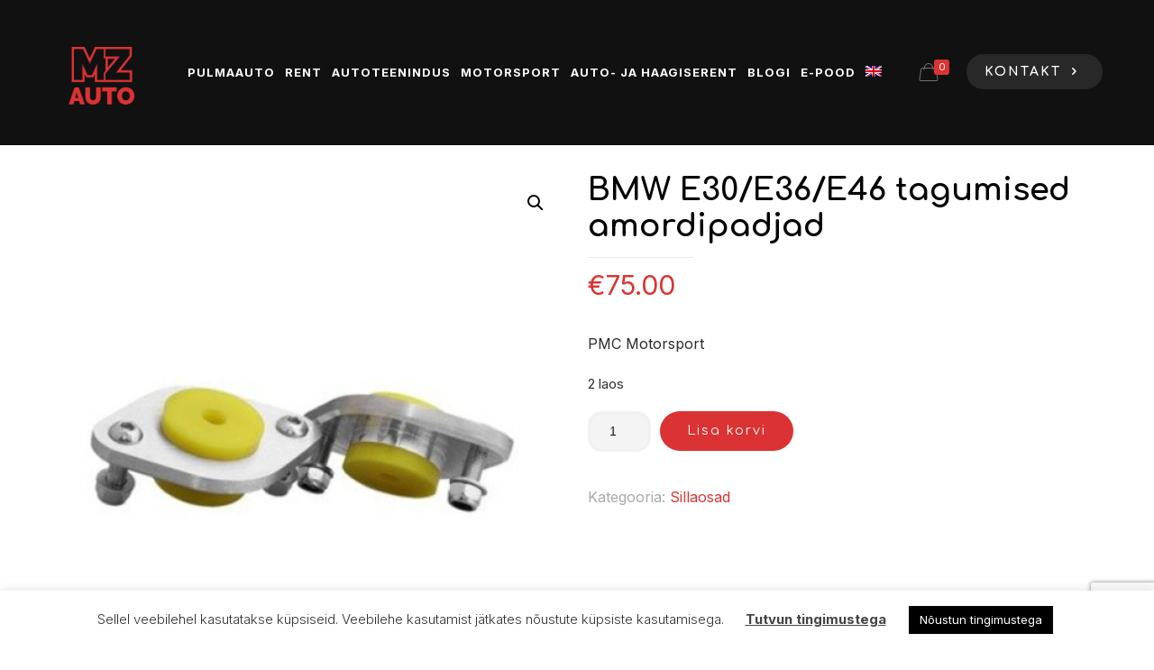

--- FILE ---
content_type: text/html; charset=UTF-8
request_url: https://mzauto.ee/toode/bmw-e30-e36-e46-tagumised-amordipadjad/
body_size: 33249
content:
<!DOCTYPE html>
<html lang="et" class="no-js">
	<style>
		.mcb-sidebar{
	z-index: 9999;
		}
	</style>
<style>
.sidebar-1{
display:none !important;
}
.sections_group {
width: 100% !important;
}</style>
<head>

<meta charset="UTF-8" />
<title>BMW E30/E36/E46 tagumised amordipadjad &#8211; MZAuto</title>
<meta name='robots' content='max-image-preview:large' />
	<style>img:is([sizes="auto" i], [sizes^="auto," i]) { contain-intrinsic-size: 3000px 1500px }</style>
	<link rel="alternate" hreflang="et" href="https://mzauto.ee/toode/bmw-e30-e36-e46-tagumised-amordipadjad/" />
<link rel="alternate" hreflang="en" href="https://mzauto.ee/en/toode/bmw-e30-e36-e46-tagumised-amordipadjad/" />
<link rel="alternate" hreflang="x-default" href="https://mzauto.ee/toode/bmw-e30-e36-e46-tagumised-amordipadjad/" />
<meta name="format-detection" content="telephone=no">
<meta name="viewport" content="width=device-width, initial-scale=1, maximum-scale=1" />
<link rel='dns-prefetch' href='//www.googletagmanager.com' />
<link rel='dns-prefetch' href='//fonts.googleapis.com' />
<link rel="alternate" type="application/rss+xml" title="MZAuto &raquo; RSS" href="https://mzauto.ee/feed/" />
		<!-- This site uses the Google Analytics by MonsterInsights plugin v9.8.0 - Using Analytics tracking - https://www.monsterinsights.com/ -->
		<!-- Note: MonsterInsights is not currently configured on this site. The site owner needs to authenticate with Google Analytics in the MonsterInsights settings panel. -->
					<!-- No tracking code set -->
				<!-- / Google Analytics by MonsterInsights -->
		<script type="text/javascript">
/* <![CDATA[ */
window._wpemojiSettings = {"baseUrl":"https:\/\/s.w.org\/images\/core\/emoji\/16.0.1\/72x72\/","ext":".png","svgUrl":"https:\/\/s.w.org\/images\/core\/emoji\/16.0.1\/svg\/","svgExt":".svg","source":{"concatemoji":"https:\/\/mzauto.ee\/wp-includes\/js\/wp-emoji-release.min.js?ver=6.8.2"}};
/*! This file is auto-generated */
!function(s,n){var o,i,e;function c(e){try{var t={supportTests:e,timestamp:(new Date).valueOf()};sessionStorage.setItem(o,JSON.stringify(t))}catch(e){}}function p(e,t,n){e.clearRect(0,0,e.canvas.width,e.canvas.height),e.fillText(t,0,0);var t=new Uint32Array(e.getImageData(0,0,e.canvas.width,e.canvas.height).data),a=(e.clearRect(0,0,e.canvas.width,e.canvas.height),e.fillText(n,0,0),new Uint32Array(e.getImageData(0,0,e.canvas.width,e.canvas.height).data));return t.every(function(e,t){return e===a[t]})}function u(e,t){e.clearRect(0,0,e.canvas.width,e.canvas.height),e.fillText(t,0,0);for(var n=e.getImageData(16,16,1,1),a=0;a<n.data.length;a++)if(0!==n.data[a])return!1;return!0}function f(e,t,n,a){switch(t){case"flag":return n(e,"\ud83c\udff3\ufe0f\u200d\u26a7\ufe0f","\ud83c\udff3\ufe0f\u200b\u26a7\ufe0f")?!1:!n(e,"\ud83c\udde8\ud83c\uddf6","\ud83c\udde8\u200b\ud83c\uddf6")&&!n(e,"\ud83c\udff4\udb40\udc67\udb40\udc62\udb40\udc65\udb40\udc6e\udb40\udc67\udb40\udc7f","\ud83c\udff4\u200b\udb40\udc67\u200b\udb40\udc62\u200b\udb40\udc65\u200b\udb40\udc6e\u200b\udb40\udc67\u200b\udb40\udc7f");case"emoji":return!a(e,"\ud83e\udedf")}return!1}function g(e,t,n,a){var r="undefined"!=typeof WorkerGlobalScope&&self instanceof WorkerGlobalScope?new OffscreenCanvas(300,150):s.createElement("canvas"),o=r.getContext("2d",{willReadFrequently:!0}),i=(o.textBaseline="top",o.font="600 32px Arial",{});return e.forEach(function(e){i[e]=t(o,e,n,a)}),i}function t(e){var t=s.createElement("script");t.src=e,t.defer=!0,s.head.appendChild(t)}"undefined"!=typeof Promise&&(o="wpEmojiSettingsSupports",i=["flag","emoji"],n.supports={everything:!0,everythingExceptFlag:!0},e=new Promise(function(e){s.addEventListener("DOMContentLoaded",e,{once:!0})}),new Promise(function(t){var n=function(){try{var e=JSON.parse(sessionStorage.getItem(o));if("object"==typeof e&&"number"==typeof e.timestamp&&(new Date).valueOf()<e.timestamp+604800&&"object"==typeof e.supportTests)return e.supportTests}catch(e){}return null}();if(!n){if("undefined"!=typeof Worker&&"undefined"!=typeof OffscreenCanvas&&"undefined"!=typeof URL&&URL.createObjectURL&&"undefined"!=typeof Blob)try{var e="postMessage("+g.toString()+"("+[JSON.stringify(i),f.toString(),p.toString(),u.toString()].join(",")+"));",a=new Blob([e],{type:"text/javascript"}),r=new Worker(URL.createObjectURL(a),{name:"wpTestEmojiSupports"});return void(r.onmessage=function(e){c(n=e.data),r.terminate(),t(n)})}catch(e){}c(n=g(i,f,p,u))}t(n)}).then(function(e){for(var t in e)n.supports[t]=e[t],n.supports.everything=n.supports.everything&&n.supports[t],"flag"!==t&&(n.supports.everythingExceptFlag=n.supports.everythingExceptFlag&&n.supports[t]);n.supports.everythingExceptFlag=n.supports.everythingExceptFlag&&!n.supports.flag,n.DOMReady=!1,n.readyCallback=function(){n.DOMReady=!0}}).then(function(){return e}).then(function(){var e;n.supports.everything||(n.readyCallback(),(e=n.source||{}).concatemoji?t(e.concatemoji):e.wpemoji&&e.twemoji&&(t(e.twemoji),t(e.wpemoji)))}))}((window,document),window._wpemojiSettings);
/* ]]> */
</script>
<link rel='stylesheet' id='layerslider-css' href='https://mzauto.ee/wp-content/plugins/LayerSlider/assets/static/layerslider/css/layerslider.css?ver=6.11.2' type='text/css' media='all' />
<style id='wp-emoji-styles-inline-css' type='text/css'>

	img.wp-smiley, img.emoji {
		display: inline !important;
		border: none !important;
		box-shadow: none !important;
		height: 1em !important;
		width: 1em !important;
		margin: 0 0.07em !important;
		vertical-align: -0.1em !important;
		background: none !important;
		padding: 0 !important;
	}
</style>
<link rel='stylesheet' id='wp-block-library-css' href='https://mzauto.ee/wp-includes/css/dist/block-library/style.min.css?ver=6.8.2' type='text/css' media='all' />
<style id='classic-theme-styles-inline-css' type='text/css'>
/*! This file is auto-generated */
.wp-block-button__link{color:#fff;background-color:#32373c;border-radius:9999px;box-shadow:none;text-decoration:none;padding:calc(.667em + 2px) calc(1.333em + 2px);font-size:1.125em}.wp-block-file__button{background:#32373c;color:#fff;text-decoration:none}
</style>
<style id='global-styles-inline-css' type='text/css'>
:root{--wp--preset--aspect-ratio--square: 1;--wp--preset--aspect-ratio--4-3: 4/3;--wp--preset--aspect-ratio--3-4: 3/4;--wp--preset--aspect-ratio--3-2: 3/2;--wp--preset--aspect-ratio--2-3: 2/3;--wp--preset--aspect-ratio--16-9: 16/9;--wp--preset--aspect-ratio--9-16: 9/16;--wp--preset--color--black: #000000;--wp--preset--color--cyan-bluish-gray: #abb8c3;--wp--preset--color--white: #ffffff;--wp--preset--color--pale-pink: #f78da7;--wp--preset--color--vivid-red: #cf2e2e;--wp--preset--color--luminous-vivid-orange: #ff6900;--wp--preset--color--luminous-vivid-amber: #fcb900;--wp--preset--color--light-green-cyan: #7bdcb5;--wp--preset--color--vivid-green-cyan: #00d084;--wp--preset--color--pale-cyan-blue: #8ed1fc;--wp--preset--color--vivid-cyan-blue: #0693e3;--wp--preset--color--vivid-purple: #9b51e0;--wp--preset--gradient--vivid-cyan-blue-to-vivid-purple: linear-gradient(135deg,rgba(6,147,227,1) 0%,rgb(155,81,224) 100%);--wp--preset--gradient--light-green-cyan-to-vivid-green-cyan: linear-gradient(135deg,rgb(122,220,180) 0%,rgb(0,208,130) 100%);--wp--preset--gradient--luminous-vivid-amber-to-luminous-vivid-orange: linear-gradient(135deg,rgba(252,185,0,1) 0%,rgba(255,105,0,1) 100%);--wp--preset--gradient--luminous-vivid-orange-to-vivid-red: linear-gradient(135deg,rgba(255,105,0,1) 0%,rgb(207,46,46) 100%);--wp--preset--gradient--very-light-gray-to-cyan-bluish-gray: linear-gradient(135deg,rgb(238,238,238) 0%,rgb(169,184,195) 100%);--wp--preset--gradient--cool-to-warm-spectrum: linear-gradient(135deg,rgb(74,234,220) 0%,rgb(151,120,209) 20%,rgb(207,42,186) 40%,rgb(238,44,130) 60%,rgb(251,105,98) 80%,rgb(254,248,76) 100%);--wp--preset--gradient--blush-light-purple: linear-gradient(135deg,rgb(255,206,236) 0%,rgb(152,150,240) 100%);--wp--preset--gradient--blush-bordeaux: linear-gradient(135deg,rgb(254,205,165) 0%,rgb(254,45,45) 50%,rgb(107,0,62) 100%);--wp--preset--gradient--luminous-dusk: linear-gradient(135deg,rgb(255,203,112) 0%,rgb(199,81,192) 50%,rgb(65,88,208) 100%);--wp--preset--gradient--pale-ocean: linear-gradient(135deg,rgb(255,245,203) 0%,rgb(182,227,212) 50%,rgb(51,167,181) 100%);--wp--preset--gradient--electric-grass: linear-gradient(135deg,rgb(202,248,128) 0%,rgb(113,206,126) 100%);--wp--preset--gradient--midnight: linear-gradient(135deg,rgb(2,3,129) 0%,rgb(40,116,252) 100%);--wp--preset--font-size--small: 13px;--wp--preset--font-size--medium: 20px;--wp--preset--font-size--large: 36px;--wp--preset--font-size--x-large: 42px;--wp--preset--spacing--20: 0.44rem;--wp--preset--spacing--30: 0.67rem;--wp--preset--spacing--40: 1rem;--wp--preset--spacing--50: 1.5rem;--wp--preset--spacing--60: 2.25rem;--wp--preset--spacing--70: 3.38rem;--wp--preset--spacing--80: 5.06rem;--wp--preset--shadow--natural: 6px 6px 9px rgba(0, 0, 0, 0.2);--wp--preset--shadow--deep: 12px 12px 50px rgba(0, 0, 0, 0.4);--wp--preset--shadow--sharp: 6px 6px 0px rgba(0, 0, 0, 0.2);--wp--preset--shadow--outlined: 6px 6px 0px -3px rgba(255, 255, 255, 1), 6px 6px rgba(0, 0, 0, 1);--wp--preset--shadow--crisp: 6px 6px 0px rgba(0, 0, 0, 1);}:where(.is-layout-flex){gap: 0.5em;}:where(.is-layout-grid){gap: 0.5em;}body .is-layout-flex{display: flex;}.is-layout-flex{flex-wrap: wrap;align-items: center;}.is-layout-flex > :is(*, div){margin: 0;}body .is-layout-grid{display: grid;}.is-layout-grid > :is(*, div){margin: 0;}:where(.wp-block-columns.is-layout-flex){gap: 2em;}:where(.wp-block-columns.is-layout-grid){gap: 2em;}:where(.wp-block-post-template.is-layout-flex){gap: 1.25em;}:where(.wp-block-post-template.is-layout-grid){gap: 1.25em;}.has-black-color{color: var(--wp--preset--color--black) !important;}.has-cyan-bluish-gray-color{color: var(--wp--preset--color--cyan-bluish-gray) !important;}.has-white-color{color: var(--wp--preset--color--white) !important;}.has-pale-pink-color{color: var(--wp--preset--color--pale-pink) !important;}.has-vivid-red-color{color: var(--wp--preset--color--vivid-red) !important;}.has-luminous-vivid-orange-color{color: var(--wp--preset--color--luminous-vivid-orange) !important;}.has-luminous-vivid-amber-color{color: var(--wp--preset--color--luminous-vivid-amber) !important;}.has-light-green-cyan-color{color: var(--wp--preset--color--light-green-cyan) !important;}.has-vivid-green-cyan-color{color: var(--wp--preset--color--vivid-green-cyan) !important;}.has-pale-cyan-blue-color{color: var(--wp--preset--color--pale-cyan-blue) !important;}.has-vivid-cyan-blue-color{color: var(--wp--preset--color--vivid-cyan-blue) !important;}.has-vivid-purple-color{color: var(--wp--preset--color--vivid-purple) !important;}.has-black-background-color{background-color: var(--wp--preset--color--black) !important;}.has-cyan-bluish-gray-background-color{background-color: var(--wp--preset--color--cyan-bluish-gray) !important;}.has-white-background-color{background-color: var(--wp--preset--color--white) !important;}.has-pale-pink-background-color{background-color: var(--wp--preset--color--pale-pink) !important;}.has-vivid-red-background-color{background-color: var(--wp--preset--color--vivid-red) !important;}.has-luminous-vivid-orange-background-color{background-color: var(--wp--preset--color--luminous-vivid-orange) !important;}.has-luminous-vivid-amber-background-color{background-color: var(--wp--preset--color--luminous-vivid-amber) !important;}.has-light-green-cyan-background-color{background-color: var(--wp--preset--color--light-green-cyan) !important;}.has-vivid-green-cyan-background-color{background-color: var(--wp--preset--color--vivid-green-cyan) !important;}.has-pale-cyan-blue-background-color{background-color: var(--wp--preset--color--pale-cyan-blue) !important;}.has-vivid-cyan-blue-background-color{background-color: var(--wp--preset--color--vivid-cyan-blue) !important;}.has-vivid-purple-background-color{background-color: var(--wp--preset--color--vivid-purple) !important;}.has-black-border-color{border-color: var(--wp--preset--color--black) !important;}.has-cyan-bluish-gray-border-color{border-color: var(--wp--preset--color--cyan-bluish-gray) !important;}.has-white-border-color{border-color: var(--wp--preset--color--white) !important;}.has-pale-pink-border-color{border-color: var(--wp--preset--color--pale-pink) !important;}.has-vivid-red-border-color{border-color: var(--wp--preset--color--vivid-red) !important;}.has-luminous-vivid-orange-border-color{border-color: var(--wp--preset--color--luminous-vivid-orange) !important;}.has-luminous-vivid-amber-border-color{border-color: var(--wp--preset--color--luminous-vivid-amber) !important;}.has-light-green-cyan-border-color{border-color: var(--wp--preset--color--light-green-cyan) !important;}.has-vivid-green-cyan-border-color{border-color: var(--wp--preset--color--vivid-green-cyan) !important;}.has-pale-cyan-blue-border-color{border-color: var(--wp--preset--color--pale-cyan-blue) !important;}.has-vivid-cyan-blue-border-color{border-color: var(--wp--preset--color--vivid-cyan-blue) !important;}.has-vivid-purple-border-color{border-color: var(--wp--preset--color--vivid-purple) !important;}.has-vivid-cyan-blue-to-vivid-purple-gradient-background{background: var(--wp--preset--gradient--vivid-cyan-blue-to-vivid-purple) !important;}.has-light-green-cyan-to-vivid-green-cyan-gradient-background{background: var(--wp--preset--gradient--light-green-cyan-to-vivid-green-cyan) !important;}.has-luminous-vivid-amber-to-luminous-vivid-orange-gradient-background{background: var(--wp--preset--gradient--luminous-vivid-amber-to-luminous-vivid-orange) !important;}.has-luminous-vivid-orange-to-vivid-red-gradient-background{background: var(--wp--preset--gradient--luminous-vivid-orange-to-vivid-red) !important;}.has-very-light-gray-to-cyan-bluish-gray-gradient-background{background: var(--wp--preset--gradient--very-light-gray-to-cyan-bluish-gray) !important;}.has-cool-to-warm-spectrum-gradient-background{background: var(--wp--preset--gradient--cool-to-warm-spectrum) !important;}.has-blush-light-purple-gradient-background{background: var(--wp--preset--gradient--blush-light-purple) !important;}.has-blush-bordeaux-gradient-background{background: var(--wp--preset--gradient--blush-bordeaux) !important;}.has-luminous-dusk-gradient-background{background: var(--wp--preset--gradient--luminous-dusk) !important;}.has-pale-ocean-gradient-background{background: var(--wp--preset--gradient--pale-ocean) !important;}.has-electric-grass-gradient-background{background: var(--wp--preset--gradient--electric-grass) !important;}.has-midnight-gradient-background{background: var(--wp--preset--gradient--midnight) !important;}.has-small-font-size{font-size: var(--wp--preset--font-size--small) !important;}.has-medium-font-size{font-size: var(--wp--preset--font-size--medium) !important;}.has-large-font-size{font-size: var(--wp--preset--font-size--large) !important;}.has-x-large-font-size{font-size: var(--wp--preset--font-size--x-large) !important;}
:where(.wp-block-post-template.is-layout-flex){gap: 1.25em;}:where(.wp-block-post-template.is-layout-grid){gap: 1.25em;}
:where(.wp-block-columns.is-layout-flex){gap: 2em;}:where(.wp-block-columns.is-layout-grid){gap: 2em;}
:root :where(.wp-block-pullquote){font-size: 1.5em;line-height: 1.6;}
</style>
<link rel='stylesheet' id='contact-form-7-css' href='https://mzauto.ee/wp-content/plugins/contact-form-7/includes/css/styles.css?ver=6.1.1' type='text/css' media='all' />
<link rel='stylesheet' id='cookie-law-info-css' href='https://mzauto.ee/wp-content/plugins/cookie-law-info/legacy/public/css/cookie-law-info-public.css?ver=3.3.5' type='text/css' media='all' />
<link rel='stylesheet' id='cookie-law-info-gdpr-css' href='https://mzauto.ee/wp-content/plugins/cookie-law-info/legacy/public/css/cookie-law-info-gdpr.css?ver=3.3.5' type='text/css' media='all' />
<link rel='stylesheet' id='photoswipe-css' href='https://mzauto.ee/wp-content/plugins/woocommerce/assets/css/photoswipe/photoswipe.min.css?ver=10.2.1' type='text/css' media='all' />
<link rel='stylesheet' id='photoswipe-default-skin-css' href='https://mzauto.ee/wp-content/plugins/woocommerce/assets/css/photoswipe/default-skin/default-skin.min.css?ver=10.2.1' type='text/css' media='all' />
<link rel='stylesheet' id='woocommerce-layout-css' href='https://mzauto.ee/wp-content/plugins/woocommerce/assets/css/woocommerce-layout.css?ver=10.2.1' type='text/css' media='all' />
<link rel='stylesheet' id='woocommerce-smallscreen-css' href='https://mzauto.ee/wp-content/plugins/woocommerce/assets/css/woocommerce-smallscreen.css?ver=10.2.1' type='text/css' media='only screen and (max-width: 768px)' />
<link rel='stylesheet' id='woocommerce-general-css' href='https://mzauto.ee/wp-content/plugins/woocommerce/assets/css/woocommerce.css?ver=10.2.1' type='text/css' media='all' />
<style id='woocommerce-inline-inline-css' type='text/css'>
.woocommerce form .form-row .required { visibility: visible; }
</style>
<link rel='stylesheet' id='wpml-legacy-horizontal-list-0-css' href='https://mzauto.ee/wp-content/plugins/sitepress-multilingual-cms/templates/language-switchers/legacy-list-horizontal/style.min.css?ver=1' type='text/css' media='all' />
<link rel='stylesheet' id='wpml-menu-item-0-css' href='https://mzauto.ee/wp-content/plugins/sitepress-multilingual-cms/templates/language-switchers/menu-item/style.min.css?ver=1' type='text/css' media='all' />
<style id='wpml-menu-item-0-inline-css' type='text/css'>
.wpml-ls-display{display:inline!important}
</style>
<link rel='stylesheet' id='montonio-style-css' href='https://mzauto.ee/wp-content/plugins/montonio-for-woocommerce/assets/css/montonio-style.css?ver=9.1.1' type='text/css' media='all' />
<link rel='stylesheet' id='cms-navigation-style-base-css' href='https://mzauto.ee/wp-content/plugins/wpml-cms-nav/res/css/cms-navigation-base.css?ver=1.5.6' type='text/css' media='screen' />
<link rel='stylesheet' id='cms-navigation-style-css' href='https://mzauto.ee/wp-content/plugins/wpml-cms-nav/res/css/cms-navigation.css?ver=1.5.6' type='text/css' media='screen' />
<link rel='stylesheet' id='brands-styles-css' href='https://mzauto.ee/wp-content/plugins/woocommerce/assets/css/brands.css?ver=10.2.1' type='text/css' media='all' />
<link rel='stylesheet' id='style-css' href='https://mzauto.ee/wp-content/themes/betheme/style.css?ver=21.9.3' type='text/css' media='all' />
<link rel='stylesheet' id='mfn-base-css' href='https://mzauto.ee/wp-content/themes/betheme/css/base.css?ver=21.9.3' type='text/css' media='all' />
<link rel='stylesheet' id='mfn-layout-css' href='https://mzauto.ee/wp-content/themes/betheme/css/layout.css?ver=21.9.3' type='text/css' media='all' />
<link rel='stylesheet' id='mfn-shortcodes-css' href='https://mzauto.ee/wp-content/themes/betheme/css/shortcodes.css?ver=21.9.3' type='text/css' media='all' />
<link rel='stylesheet' id='mfn-animations-css' href='https://mzauto.ee/wp-content/themes/betheme/assets/animations/animations.min.css?ver=21.9.3' type='text/css' media='all' />
<link rel='stylesheet' id='mfn-jquery-ui-css' href='https://mzauto.ee/wp-content/themes/betheme/assets/ui/jquery.ui.all.css?ver=21.9.3' type='text/css' media='all' />
<link rel='stylesheet' id='mfn-jplayer-css' href='https://mzauto.ee/wp-content/themes/betheme/assets/jplayer/css/jplayer.blue.monday.css?ver=21.9.3' type='text/css' media='all' />
<link rel='stylesheet' id='mfn-responsive-css' href='https://mzauto.ee/wp-content/themes/betheme/css/responsive.css?ver=21.9.3' type='text/css' media='all' />
<link rel='stylesheet' id='mfn-fonts-css' href='https://fonts.googleapis.com/css?family=Inter%3A1%2C300%2C400%2C400italic%2C500%2C700%2C700italic%7CComfortaa%3A1%2C300%2C400%2C400italic%2C500%2C700%2C700italic&#038;display=swap&#038;ver=6.8.2' type='text/css' media='all' />
<link rel='stylesheet' id='mfn-font-button-css' href='https://fonts.googleapis.com/css?family=Comfortaa%3A400%2C700&#038;display=swap&#038;ver=6.8.2' type='text/css' media='all' />
<link rel='stylesheet' id='mfn-woo-css' href='https://mzauto.ee/wp-content/themes/betheme/css/woocommerce.css?ver=21.9.3' type='text/css' media='all' />
<style id='mfn-dynamic-inline-css' type='text/css'>
html{background-color: #ffffff;}#Wrapper,#Content{background-color: #ffffff;}body:not(.template-slider) #Header{min-height: 0px;}body.header-below:not(.template-slider) #Header{padding-top: 0px;}#Subheader {padding: 70px 0;}#Footer .widgets_wrapper {padding: 70px 0;}body, button, span.date_label, .timeline_items li h3 span, input[type="submit"], input[type="reset"], input[type="button"],input[type="text"], input[type="password"], input[type="tel"], input[type="email"], textarea, select, .offer_li .title h3 {font-family: "Inter", Helvetica, Arial, sans-serif;}#menu > ul > li > a, a.action_button, #overlay-menu ul li a {font-family: "Inter", Helvetica, Arial, sans-serif;}#Subheader .title {font-family: "Comfortaa", Helvetica, Arial, sans-serif;}h1, h2, h3, h4, .text-logo #logo {font-family: "Comfortaa", Helvetica, Arial, sans-serif;}h5, h6 {font-family: "Inter", Helvetica, Arial, sans-serif;}blockquote {font-family: "Inter", Helvetica, Arial, sans-serif;}.chart_box .chart .num, .counter .desc_wrapper .number-wrapper, .how_it_works .image .number,.pricing-box .plan-header .price, .quick_fact .number-wrapper, .woocommerce .product div.entry-summary .price {font-family: "Inter", Helvetica, Arial, sans-serif;}body {font-size: 16px;line-height: 30px;font-weight: 400;letter-spacing: 0px;}.big {font-size: 17px;line-height: 31px;font-weight: 400;letter-spacing: 0px;}#menu > ul > li > a, a.action_button, #overlay-menu ul li a{font-size: 13px;font-weight: 600;letter-spacing: 1px;}#overlay-menu ul li a{line-height: 19.5px;}#Subheader .title {font-size: 85px;line-height: 85px;font-weight: 600;letter-spacing: 0px;}h1, .text-logo #logo {font-size: 85px;line-height: 85px;font-weight: 600;letter-spacing: 0px;}h2 {font-size: 45px;line-height: 55px;font-weight: 400;letter-spacing: 0px;}h3 {font-size: 25px;line-height: 35px;font-weight: 400;letter-spacing: 0px;}h4 {font-size: 21px;line-height: 31px;font-weight: 400;letter-spacing: 0px;}h5 {font-size: 15px;line-height: 25px;font-weight: 400;letter-spacing: 0px;}h6 {font-size: 12px;line-height: 24px;font-weight: 600;letter-spacing: 2px;}#Intro .intro-title {font-size: 70px;line-height: 70px;font-weight: 400;letter-spacing: 0px;}@media only screen and (min-width: 768px) and (max-width: 959px){body {font-size: 14px;line-height: 26px;letter-spacing: 0px;}.big {font-size: 14px;line-height: 26px;letter-spacing: 0px;}#menu > ul > li > a, a.action_button, #overlay-menu ul li a {font-size: 13px;letter-spacing: 1px;}#overlay-menu ul li a{line-height: 19.5px;letter-spacing: 1px;}#Subheader .title {font-size: 72px;line-height: 72px;letter-spacing: 0px;}h1, .text-logo #logo {font-size: 72px;line-height: 72px;letter-spacing: 0px;}h2 {font-size: 38px;line-height: 47px;letter-spacing: 0px;}h3 {font-size: 21px;line-height: 30px;letter-spacing: 0px;}h4 {font-size: 18px;line-height: 26px;letter-spacing: 0px;}h5 {font-size: 13px;line-height: 21px;letter-spacing: 0px;}h6 {font-size: 13px;line-height: 20px;letter-spacing: 2px;}#Intro .intro-title {font-size: 60px;line-height: 60px;letter-spacing: 0px;}blockquote { font-size: 15px;}.chart_box .chart .num { font-size: 45px; line-height: 45px; }.counter .desc_wrapper .number-wrapper { font-size: 45px; line-height: 45px;}.counter .desc_wrapper .title { font-size: 14px; line-height: 18px;}.faq .question .title { font-size: 14px; }.fancy_heading .title { font-size: 38px; line-height: 38px; }.offer .offer_li .desc_wrapper .title h3 { font-size: 32px; line-height: 32px; }.offer_thumb_ul li.offer_thumb_li .desc_wrapper .title h3 {font-size: 32px; line-height: 32px; }.pricing-box .plan-header h2 { font-size: 27px; line-height: 27px; }.pricing-box .plan-header .price > span { font-size: 40px; line-height: 40px; }.pricing-box .plan-header .price sup.currency { font-size: 18px; line-height: 18px; }.pricing-box .plan-header .price sup.period { font-size: 14px; line-height: 14px;}.quick_fact .number { font-size: 80px; line-height: 80px;}.trailer_box .desc h2 { font-size: 27px; line-height: 27px; }.widget > h3 { font-size: 17px; line-height: 20px; }}@media only screen and (min-width: 480px) and (max-width: 767px){body {font-size: 13px;line-height: 23px;letter-spacing: 0px;}.big {font-size: 13px;line-height: 23px;letter-spacing: 0px;}#menu > ul > li > a, a.action_button, #overlay-menu ul li a {font-size: 13px;letter-spacing: 1px;}#overlay-menu ul li a{line-height: 19.5px;letter-spacing: 1px;}#Subheader .title {font-size: 64px;line-height: 64px;letter-spacing: 0px;}h1, .text-logo #logo {font-size: 64px;line-height: 64px;letter-spacing: 0px;}h2 {font-size: 34px;line-height: 41px;letter-spacing: 0px;}h3 {font-size: 19px;line-height: 26px;letter-spacing: 0px;}h4 {font-size: 16px;line-height: 23px;letter-spacing: 0px;}h5 {font-size: 13px;line-height: 19px;letter-spacing: 0px;}h6 {font-size: 13px;line-height: 19px;letter-spacing: 2px;}#Intro .intro-title {font-size: 53px;line-height: 53px;letter-spacing: 0px;}blockquote { font-size: 14px;}.chart_box .chart .num { font-size: 40px; line-height: 40px; }.counter .desc_wrapper .number-wrapper { font-size: 40px; line-height: 40px;}.counter .desc_wrapper .title { font-size: 13px; line-height: 16px;}.faq .question .title { font-size: 13px; }.fancy_heading .title { font-size: 34px; line-height: 34px; }.offer .offer_li .desc_wrapper .title h3 { font-size: 28px; line-height: 28px; }.offer_thumb_ul li.offer_thumb_li .desc_wrapper .title h3 {font-size: 28px; line-height: 28px; }.pricing-box .plan-header h2 { font-size: 24px; line-height: 24px; }.pricing-box .plan-header .price > span { font-size: 34px; line-height: 34px; }.pricing-box .plan-header .price sup.currency { font-size: 16px; line-height: 16px; }.pricing-box .plan-header .price sup.period { font-size: 13px; line-height: 13px;}.quick_fact .number { font-size: 70px; line-height: 70px;}.trailer_box .desc h2 { font-size: 24px; line-height: 24px; }.widget > h3 { font-size: 16px; line-height: 19px; }}@media only screen and (max-width: 479px){body {font-size: 13px;line-height: 19px;letter-spacing: 0px;}.big {font-size: 13px;line-height: 19px;letter-spacing: 0px;}#menu > ul > li > a, a.action_button, #overlay-menu ul li a {font-size: 13px;letter-spacing: 1px;}#overlay-menu ul li a{line-height: 19.5px;letter-spacing: 1px;}#Subheader .title {font-size: 51px;line-height: 51px;letter-spacing: 0px;}h1, .text-logo #logo {font-size: 51px;line-height: 51px;letter-spacing: 0px;}h2 {font-size: 27px;line-height: 33px;letter-spacing: 0px;}h3 {font-size: 15px;line-height: 21px;letter-spacing: 0px;}h4 {font-size: 13px;line-height: 19px;letter-spacing: 0px;}h5 {font-size: 13px;line-height: 19px;letter-spacing: 0px;}h6 {font-size: 13px;line-height: 19px;letter-spacing: 1px;}#Intro .intro-title {font-size: 42px;line-height: 42px;letter-spacing: 0px;}blockquote { font-size: 13px;}.chart_box .chart .num { font-size: 35px; line-height: 35px; }.counter .desc_wrapper .number-wrapper { font-size: 35px; line-height: 35px;}.counter .desc_wrapper .title { font-size: 13px; line-height: 26px;}.faq .question .title { font-size: 13px; }.fancy_heading .title { font-size: 30px; line-height: 30px; }.offer .offer_li .desc_wrapper .title h3 { font-size: 26px; line-height: 26px; }.offer_thumb_ul li.offer_thumb_li .desc_wrapper .title h3 {font-size: 26px; line-height: 26px; }.pricing-box .plan-header h2 { font-size: 21px; line-height: 21px; }.pricing-box .plan-header .price > span { font-size: 32px; line-height: 32px; }.pricing-box .plan-header .price sup.currency { font-size: 14px; line-height: 14px; }.pricing-box .plan-header .price sup.period { font-size: 13px; line-height: 13px;}.quick_fact .number { font-size: 60px; line-height: 60px;}.trailer_box .desc h2 { font-size: 21px; line-height: 21px; }.widget > h3 { font-size: 15px; line-height: 18px; }}.with_aside .sidebar.columns {width: 23%;}.with_aside .sections_group {width: 77%;}.aside_both .sidebar.columns {width: 18%;}.aside_both .sidebar.sidebar-1{margin-left: -82%;}.aside_both .sections_group {width: 64%;margin-left: 18%;}@media only screen and (min-width:1240px){#Wrapper, .with_aside .content_wrapper {max-width: 1240px;}.section_wrapper, .container {max-width: 1220px;}.layout-boxed.header-boxed #Top_bar.is-sticky{max-width: 1240px;}}@media only screen and (max-width: 767px){.section_wrapper,.container,.four.columns .widget-area { max-width: 480px !important; }}.button-default .button, .button-flat .button, .button-round .button {background-color: #f7f7f7;color: #747474;}.button-stroke .button {border-color: #f7f7f7;color: #747474;}.button-stroke .button:hover{background-color: #f7f7f7;color: #fff;}.button-default .button_theme, .button-default button,.button-default input[type="button"], .button-default input[type="reset"], .button-default input[type="submit"],.button-flat .button_theme, .button-flat button,.button-flat input[type="button"], .button-flat input[type="reset"], .button-flat input[type="submit"],.button-round .button_theme, .button-round button,.button-round input[type="button"], .button-round input[type="reset"], .button-round input[type="submit"],.woocommerce #respond input#submit,.woocommerce a.button:not(.default),.woocommerce button.button,.woocommerce input.button,.woocommerce #respond input#submit:hover, .woocommerce a.button:hover, .woocommerce button.button:hover, .woocommerce input.button:hover{color: #ffffff;}.button-stroke .button_theme:hover,.button-stroke button:hover, .button-stroke input[type="submit"]:hover, .button-stroke input[type="reset"]:hover, .button-stroke input[type="button"]:hover,.button-stroke .woocommerce #respond input#submit:hover,.button-stroke .woocommerce a.button:not(.default):hover,.button-stroke .woocommerce button.button:hover,.button-stroke.woocommerce input.button:hover {color: #ffffff !important;}.button-stroke .button_theme:hover .button_icon i{color: #ffffff !important;}.button-default .single_add_to_cart_button, .button-flat .single_add_to_cart_button, .button-round .single_add_to_cart_button,.button-default .woocommerce .button:disabled, .button-flat .woocommerce .button:disabled, .button-round .woocommerce .button:disabled,.button-default .woocommerce .button.alt .button-flat .woocommerce .button.alt, .button-round .woocommerce .button.alt,.button-default a.remove, .button-flat a.remove, .button-round a.remove{color: #ffffff!important;}.action_button, .action_button:hover{background-color: #f7f7f7;color: #747474;}.button-stroke a.action_button{border-color: #f7f7f7;}.button-stroke a.action_button:hover{background-color: #f7f7f7!important;}.footer_button{color: #65666C!important;background-color:transparent;box-shadow:none!important;}.footer_button:after{display:none!important;}.button-custom .button,.button-custom .action_button,.button-custom .footer_button,.button-custom button,.button-custom input[type="button"],.button-custom input[type="reset"],.button-custom input[type="submit"],.button-custom .woocommerce #respond input#submit,.button-custom .woocommerce a.button,.button-custom .woocommerce button.button,.button-custom .woocommerce input.button{font-family: Comfortaa;font-size: 14px;line-height: 14px;font-weight: 700;letter-spacing: 2px;padding: 15px 30px 15px 30px;border-width: 0px;border-radius: 30px;}.button-custom .button{color: #000000;background-color: #dbdddf;border-color: transparent;}.button-custom .button:hover{color: #000000;background-color: #d3d3d3;border-color: transparent;}.button-custom .button_theme,.button-custom button,.button-custom input[type="button"],.button-custom input[type="reset"],.button-custom input[type="submit"],.button-custom .woocommerce #respond input#submit,.button-custom .woocommerce a.button:not(.default),.button-custom .woocommerce button.button,.button-custom .woocommerce input.button{color: #ffffff;background-color: #ff5f1e;border-color: transparent;}.button-custom .button_theme:hover,.button-custom button:hover,.button-custom input[type="button"]:hover,.button-custom input[type="reset"]:hover,.button-custom input[type="submit"]:hover,.button-custom .woocommerce #respond input#submit:hover,.button-custom .woocommerce a.button:not(.default):hover,.button-custom .woocommerce button.button:hover,.button-custom .woocommerce input.button:hover{color: #ffffff;background-color: #f65312;border-color: transparent;}.button-custom .action_button{color: #ffffff;background-color: #282828;border-color: transparent;}.button-custom .action_button:hover{color: #ffffff;background-color: #333333;border-color: transparent;}.button-custom .single_add_to_cart_button,.button-custom .woocommerce .button:disabled,.button-custom .woocommerce .button.alt,.button-custom a.remove{line-height: 14px!important;padding: 15px 30px 15px 30px!important;color: #ffffff!important;background-color: #ff5f1e!important;}.button-custom .single_add_to_cart_button:hover,.button-custom .woocommerce .button:disabled:hover,.button-custom .woocommerce .button.alt:hover,.button-custom a.remove:hover{color: #ffffff!important;background-color: #f65312!important;}#Top_bar #logo,.header-fixed #Top_bar #logo,.header-plain #Top_bar #logo,.header-transparent #Top_bar #logo {height: 100px;line-height: 100px;padding: 30px 0;}.logo-overflow #Top_bar:not(.is-sticky) .logo {height: 160px;}#Top_bar .menu > li > a {padding: 50px 0;}.menu-highlight:not(.header-creative) #Top_bar .menu > li > a {margin: 55px 0;}.header-plain:not(.menu-highlight) #Top_bar .menu > li > a span:not(.description) {line-height: 160px;}.header-fixed #Top_bar .menu > li > a {padding: 65px 0;}#Top_bar .top_bar_right,.header-plain #Top_bar .top_bar_right {height: 160px;}#Top_bar .top_bar_right_wrapper {top: 60px;}.header-plain #Top_bar a#header_cart,.header-plain #Top_bar a#search_button,.header-plain #Top_bar .wpml-languages {line-height: 160px;}.header-plain #Top_bar a.action_button {line-height: 160px!important;}@media only screen and (max-width: 767px){#Top_bar a.responsive-menu-toggle {top: 60px;}.mobile-header-mini #Top_bar #logo{height:50px!important;line-height:50px!important;margin:5px 0;}}.twentytwenty-before-label::before{content:"Before"}.twentytwenty-after-label::before{content:"After"}input[type="date"],input[type="email"],input[type="number"],input[type="password"],input[type="search"],input[type="tel"],input[type="text"],input[type="url"],select,textarea,.woocommerce .quantity input.qty{border-width: 1px;}input[type="date"],input[type="email"],input[type="number"],input[type="password"],input[type="search"],input[type="tel"],input[type="text"],input[type="url"],select,textarea,.woocommerce .quantity input.qty{border-radius:15px}#Side_slide{right:-250px;width:250px;}#Side_slide.left{left:-250px;}.blog-teaser li .desc-wrapper .desc{background-position-y:-1px;}@media only screen and ( max-width: 767px ){body:not(.template-slider) #Header{min-height: ;}#Subheader{padding: 80px 0;}}@media only screen and (min-width: 1240px){body:not(.header-simple) #Top_bar #menu{display:block!important}.tr-menu #Top_bar #menu{background:none!important}#Top_bar .menu > li > ul.mfn-megamenu{width:984px}#Top_bar .menu > li > ul.mfn-megamenu > li{float:left}#Top_bar .menu > li > ul.mfn-megamenu > li.mfn-megamenu-cols-1{width:100%}#Top_bar .menu > li > ul.mfn-megamenu > li.mfn-megamenu-cols-2{width:50%}#Top_bar .menu > li > ul.mfn-megamenu > li.mfn-megamenu-cols-3{width:33.33%}#Top_bar .menu > li > ul.mfn-megamenu > li.mfn-megamenu-cols-4{width:25%}#Top_bar .menu > li > ul.mfn-megamenu > li.mfn-megamenu-cols-5{width:20%}#Top_bar .menu > li > ul.mfn-megamenu > li.mfn-megamenu-cols-6{width:16.66%}#Top_bar .menu > li > ul.mfn-megamenu > li > ul{display:block!important;position:inherit;left:auto;top:auto;border-width:0 1px 0 0}#Top_bar .menu > li > ul.mfn-megamenu > li:last-child > ul{border:0}#Top_bar .menu > li > ul.mfn-megamenu > li > ul li{width:auto}#Top_bar .menu > li > ul.mfn-megamenu a.mfn-megamenu-title{text-transform:uppercase;font-weight:400;background:none}#Top_bar .menu > li > ul.mfn-megamenu a .menu-arrow{display:none}.menuo-right #Top_bar .menu > li > ul.mfn-megamenu{left:auto;right:0}.menuo-right #Top_bar .menu > li > ul.mfn-megamenu-bg{box-sizing:border-box}#Top_bar .menu > li > ul.mfn-megamenu-bg{padding:20px 166px 20px 20px;background-repeat:no-repeat;background-position:right bottom}.rtl #Top_bar .menu > li > ul.mfn-megamenu-bg{padding-left:166px;padding-right:20px;background-position:left bottom}#Top_bar .menu > li > ul.mfn-megamenu-bg > li{background:none}#Top_bar .menu > li > ul.mfn-megamenu-bg > li a{border:none}#Top_bar .menu > li > ul.mfn-megamenu-bg > li > ul{background:none!important;-webkit-box-shadow:0 0 0 0;-moz-box-shadow:0 0 0 0;box-shadow:0 0 0 0}.mm-vertical #Top_bar .container{position:relative;}.mm-vertical #Top_bar .top_bar_left{position:static;}.mm-vertical #Top_bar .menu > li ul{box-shadow:0 0 0 0 transparent!important;background-image:none;}.mm-vertical #Top_bar .menu > li > ul.mfn-megamenu{width:98%!important;margin:0 1%;padding:20px 0;}.mm-vertical.header-plain #Top_bar .menu > li > ul.mfn-megamenu{width:100%!important;margin:0;}.mm-vertical #Top_bar .menu > li > ul.mfn-megamenu > li{display:table-cell;float:none!important;width:10%;padding:0 15px;border-right:1px solid rgba(0, 0, 0, 0.05);}.mm-vertical #Top_bar .menu > li > ul.mfn-megamenu > li:last-child{border-right-width:0}.mm-vertical #Top_bar .menu > li > ul.mfn-megamenu > li.hide-border{border-right-width:0}.mm-vertical #Top_bar .menu > li > ul.mfn-megamenu > li a{border-bottom-width:0;padding:9px 15px;line-height:120%;}.mm-vertical #Top_bar .menu > li > ul.mfn-megamenu a.mfn-megamenu-title{font-weight:700;}.rtl .mm-vertical #Top_bar .menu > li > ul.mfn-megamenu > li:first-child{border-right-width:0}.rtl .mm-vertical #Top_bar .menu > li > ul.mfn-megamenu > li:last-child{border-right-width:1px}.header-plain:not(.menuo-right) #Header .top_bar_left{width:auto!important}.header-stack.header-center #Top_bar #menu{display:inline-block!important}.header-simple #Top_bar #menu{display:none;height:auto;width:300px;bottom:auto;top:100%;right:1px;position:absolute;margin:0}.header-simple #Header a.responsive-menu-toggle{display:block;right:10px}.header-simple #Top_bar #menu > ul{width:100%;float:left}.header-simple #Top_bar #menu ul li{width:100%;padding-bottom:0;border-right:0;position:relative}.header-simple #Top_bar #menu ul li a{padding:0 20px;margin:0;display:block;height:auto;line-height:normal;border:none}.header-simple #Top_bar #menu ul li a:after{display:none}.header-simple #Top_bar #menu ul li a span{border:none;line-height:44px;display:inline;padding:0}.header-simple #Top_bar #menu ul li.submenu .menu-toggle{display:block;position:absolute;right:0;top:0;width:44px;height:44px;line-height:44px;font-size:30px;font-weight:300;text-align:center;cursor:pointer;color:#444;opacity:0.33;}.header-simple #Top_bar #menu ul li.submenu .menu-toggle:after{content:"+"}.header-simple #Top_bar #menu ul li.hover > .menu-toggle:after{content:"-"}.header-simple #Top_bar #menu ul li.hover a{border-bottom:0}.header-simple #Top_bar #menu ul.mfn-megamenu li .menu-toggle{display:none}.header-simple #Top_bar #menu ul li ul{position:relative!important;left:0!important;top:0;padding:0;margin:0!important;width:auto!important;background-image:none}.header-simple #Top_bar #menu ul li ul li{width:100%!important;display:block;padding:0;}.header-simple #Top_bar #menu ul li ul li a{padding:0 20px 0 30px}.header-simple #Top_bar #menu ul li ul li a .menu-arrow{display:none}.header-simple #Top_bar #menu ul li ul li a span{padding:0}.header-simple #Top_bar #menu ul li ul li a span:after{display:none!important}.header-simple #Top_bar .menu > li > ul.mfn-megamenu a.mfn-megamenu-title{text-transform:uppercase;font-weight:400}.header-simple #Top_bar .menu > li > ul.mfn-megamenu > li > ul{display:block!important;position:inherit;left:auto;top:auto}.header-simple #Top_bar #menu ul li ul li ul{border-left:0!important;padding:0;top:0}.header-simple #Top_bar #menu ul li ul li ul li a{padding:0 20px 0 40px}.rtl.header-simple #Top_bar #menu{left:1px;right:auto}.rtl.header-simple #Top_bar a.responsive-menu-toggle{left:10px;right:auto}.rtl.header-simple #Top_bar #menu ul li.submenu .menu-toggle{left:0;right:auto}.rtl.header-simple #Top_bar #menu ul li ul{left:auto!important;right:0!important}.rtl.header-simple #Top_bar #menu ul li ul li a{padding:0 30px 0 20px}.rtl.header-simple #Top_bar #menu ul li ul li ul li a{padding:0 40px 0 20px}.menu-highlight #Top_bar .menu > li{margin:0 2px}.menu-highlight:not(.header-creative) #Top_bar .menu > li > a{margin:20px 0;padding:0;-webkit-border-radius:5px;border-radius:5px}.menu-highlight #Top_bar .menu > li > a:after{display:none}.menu-highlight #Top_bar .menu > li > a span:not(.description){line-height:50px}.menu-highlight #Top_bar .menu > li > a span.description{display:none}.menu-highlight.header-stack #Top_bar .menu > li > a{margin:10px 0!important}.menu-highlight.header-stack #Top_bar .menu > li > a span:not(.description){line-height:40px}.menu-highlight.header-transparent #Top_bar .menu > li > a{margin:5px 0}.menu-highlight.header-simple #Top_bar #menu ul li,.menu-highlight.header-creative #Top_bar #menu ul li{margin:0}.menu-highlight.header-simple #Top_bar #menu ul li > a,.menu-highlight.header-creative #Top_bar #menu ul li > a{-webkit-border-radius:0;border-radius:0}.menu-highlight:not(.header-fixed):not(.header-simple) #Top_bar.is-sticky .menu > li > a{margin:10px 0!important;padding:5px 0!important}.menu-highlight:not(.header-fixed):not(.header-simple) #Top_bar.is-sticky .menu > li > a span{line-height:30px!important}.header-modern.menu-highlight.menuo-right .menu_wrapper{margin-right:20px}.menu-line-below #Top_bar .menu > li > a:after{top:auto;bottom:-4px}.menu-line-below #Top_bar.is-sticky .menu > li > a:after{top:auto;bottom:-4px}.menu-line-below-80 #Top_bar:not(.is-sticky) .menu > li > a:after{height:4px;left:10%;top:50%;margin-top:20px;width:80%}.menu-line-below-80-1 #Top_bar:not(.is-sticky) .menu > li > a:after{height:1px;left:10%;top:50%;margin-top:20px;width:80%}.menu-link-color #Top_bar .menu > li > a:after{display:none!important}.menu-arrow-top #Top_bar .menu > li > a:after{background:none repeat scroll 0 0 rgba(0,0,0,0)!important;border-color:#ccc transparent transparent;border-style:solid;border-width:7px 7px 0;display:block;height:0;left:50%;margin-left:-7px;top:0!important;width:0}.menu-arrow-top #Top_bar.is-sticky .menu > li > a:after{top:0!important}.menu-arrow-bottom #Top_bar .menu > li > a:after{background:none!important;border-color:transparent transparent #ccc;border-style:solid;border-width:0 7px 7px;display:block;height:0;left:50%;margin-left:-7px;top:auto;bottom:0;width:0}.menu-arrow-bottom #Top_bar.is-sticky .menu > li > a:after{top:auto;bottom:0}.menuo-no-borders #Top_bar .menu > li > a span{border-width:0!important}.menuo-no-borders #Header_creative #Top_bar .menu > li > a span{border-bottom-width:0}.menuo-no-borders.header-plain #Top_bar a#header_cart,.menuo-no-borders.header-plain #Top_bar a#search_button,.menuo-no-borders.header-plain #Top_bar .wpml-languages,.menuo-no-borders.header-plain #Top_bar a.action_button{border-width:0}.menuo-right #Top_bar .menu_wrapper{float:right}.menuo-right.header-stack:not(.header-center) #Top_bar .menu_wrapper{margin-right:150px}body.header-creative{padding-left:50px}body.header-creative.header-open{padding-left:250px}body.error404,body.under-construction,body.template-blank{padding-left:0!important}.header-creative.footer-fixed #Footer,.header-creative.footer-sliding #Footer,.header-creative.footer-stick #Footer.is-sticky{box-sizing:border-box;padding-left:50px;}.header-open.footer-fixed #Footer,.header-open.footer-sliding #Footer,.header-creative.footer-stick #Footer.is-sticky{padding-left:250px;}.header-rtl.header-creative.footer-fixed #Footer,.header-rtl.header-creative.footer-sliding #Footer,.header-rtl.header-creative.footer-stick #Footer.is-sticky{padding-left:0;padding-right:50px;}.header-rtl.header-open.footer-fixed #Footer,.header-rtl.header-open.footer-sliding #Footer,.header-rtl.header-creative.footer-stick #Footer.is-sticky{padding-right:250px;}#Header_creative{background-color:#fff;position:fixed;width:250px;height:100%;left:-200px;top:0;z-index:9002;-webkit-box-shadow:2px 0 4px 2px rgba(0,0,0,.15);box-shadow:2px 0 4px 2px rgba(0,0,0,.15)}#Header_creative .container{width:100%}#Header_creative .creative-wrapper{opacity:0;margin-right:50px}#Header_creative a.creative-menu-toggle{display:block;width:34px;height:34px;line-height:34px;font-size:22px;text-align:center;position:absolute;top:10px;right:8px;border-radius:3px}.admin-bar #Header_creative a.creative-menu-toggle{top:42px}#Header_creative #Top_bar{position:static;width:100%}#Header_creative #Top_bar .top_bar_left{width:100%!important;float:none}#Header_creative #Top_bar .top_bar_right{width:100%!important;float:none;height:auto;margin-bottom:35px;text-align:center;padding:0 20px;top:0;-webkit-box-sizing:border-box;-moz-box-sizing:border-box;box-sizing:border-box}#Header_creative #Top_bar .top_bar_right:before{display:none}#Header_creative #Top_bar .top_bar_right_wrapper{top:0}#Header_creative #Top_bar .logo{float:none;text-align:center;margin:15px 0}#Header_creative #Top_bar #menu{background-color:transparent}#Header_creative #Top_bar .menu_wrapper{float:none;margin:0 0 30px}#Header_creative #Top_bar .menu > li{width:100%;float:none;position:relative}#Header_creative #Top_bar .menu > li > a{padding:0;text-align:center}#Header_creative #Top_bar .menu > li > a:after{display:none}#Header_creative #Top_bar .menu > li > a span{border-right:0;border-bottom-width:1px;line-height:38px}#Header_creative #Top_bar .menu li ul{left:100%;right:auto;top:0;box-shadow:2px 2px 2px 0 rgba(0,0,0,0.03);-webkit-box-shadow:2px 2px 2px 0 rgba(0,0,0,0.03)}#Header_creative #Top_bar .menu > li > ul.mfn-megamenu{margin:0;width:700px!important;}#Header_creative #Top_bar .menu > li > ul.mfn-megamenu > li > ul{left:0}#Header_creative #Top_bar .menu li ul li a{padding-top:9px;padding-bottom:8px}#Header_creative #Top_bar .menu li ul li ul{top:0}#Header_creative #Top_bar .menu > li > a span.description{display:block;font-size:13px;line-height:28px!important;clear:both}#Header_creative #Top_bar .search_wrapper{left:100%;top:auto;bottom:0}#Header_creative #Top_bar a#header_cart{display:inline-block;float:none;top:3px}#Header_creative #Top_bar a#search_button{display:inline-block;float:none;top:3px}#Header_creative #Top_bar .wpml-languages{display:inline-block;float:none;top:0}#Header_creative #Top_bar .wpml-languages.enabled:hover a.active{padding-bottom:11px}#Header_creative #Top_bar .action_button{display:inline-block;float:none;top:16px;margin:0}#Header_creative #Top_bar .banner_wrapper{display:block;text-align:center}#Header_creative #Top_bar .banner_wrapper img{max-width:100%;height:auto;display:inline-block}#Header_creative #Action_bar{display:none;position:absolute;bottom:0;top:auto;clear:both;padding:0 20px;box-sizing:border-box}#Header_creative #Action_bar .contact_details{text-align:center;margin-bottom:20px}#Header_creative #Action_bar .contact_details li{padding:0}#Header_creative #Action_bar .social{float:none;text-align:center;padding:5px 0 15px}#Header_creative #Action_bar .social li{margin-bottom:2px}#Header_creative #Action_bar .social-menu{float:none;text-align:center}#Header_creative #Action_bar .social-menu li{border-color:rgba(0,0,0,.1)}#Header_creative .social li a{color:rgba(0,0,0,.5)}#Header_creative .social li a:hover{color:#000}#Header_creative .creative-social{position:absolute;bottom:10px;right:0;width:50px}#Header_creative .creative-social li{display:block;float:none;width:100%;text-align:center;margin-bottom:5px}.header-creative .fixed-nav.fixed-nav-prev{margin-left:50px}.header-creative.header-open .fixed-nav.fixed-nav-prev{margin-left:250px}.menuo-last #Header_creative #Top_bar .menu li.last ul{top:auto;bottom:0}.header-open #Header_creative{left:0}.header-open #Header_creative .creative-wrapper{opacity:1;margin:0!important;}.header-open #Header_creative .creative-menu-toggle,.header-open #Header_creative .creative-social{display:none}.header-open #Header_creative #Action_bar{display:block}body.header-rtl.header-creative{padding-left:0;padding-right:50px}.header-rtl #Header_creative{left:auto;right:-200px}.header-rtl #Header_creative .creative-wrapper{margin-left:50px;margin-right:0}.header-rtl #Header_creative a.creative-menu-toggle{left:8px;right:auto}.header-rtl #Header_creative .creative-social{left:0;right:auto}.header-rtl #Footer #back_to_top.sticky{right:125px}.header-rtl #popup_contact{right:70px}.header-rtl #Header_creative #Top_bar .menu li ul{left:auto;right:100%}.header-rtl #Header_creative #Top_bar .search_wrapper{left:auto;right:100%;}.header-rtl .fixed-nav.fixed-nav-prev{margin-left:0!important}.header-rtl .fixed-nav.fixed-nav-next{margin-right:50px}body.header-rtl.header-creative.header-open{padding-left:0;padding-right:250px!important}.header-rtl.header-open #Header_creative{left:auto;right:0}.header-rtl.header-open #Footer #back_to_top.sticky{right:325px}.header-rtl.header-open #popup_contact{right:270px}.header-rtl.header-open .fixed-nav.fixed-nav-next{margin-right:250px}#Header_creative.active{left:-1px;}.header-rtl #Header_creative.active{left:auto;right:-1px;}#Header_creative.active .creative-wrapper{opacity:1;margin:0}.header-creative .vc_row[data-vc-full-width]{padding-left:50px}.header-creative.header-open .vc_row[data-vc-full-width]{padding-left:250px}.header-open .vc_parallax .vc_parallax-inner { left:auto; width: calc(100% - 250px); }.header-open.header-rtl .vc_parallax .vc_parallax-inner { left:0; right:auto; }#Header_creative.scroll{height:100%;overflow-y:auto}#Header_creative.scroll:not(.dropdown) .menu li ul{display:none!important}#Header_creative.scroll #Action_bar{position:static}#Header_creative.dropdown{outline:none}#Header_creative.dropdown #Top_bar .menu_wrapper{float:left}#Header_creative.dropdown #Top_bar #menu ul li{position:relative;float:left}#Header_creative.dropdown #Top_bar #menu ul li a:after{display:none}#Header_creative.dropdown #Top_bar #menu ul li a span{line-height:38px;padding:0}#Header_creative.dropdown #Top_bar #menu ul li.submenu .menu-toggle{display:block;position:absolute;right:0;top:0;width:38px;height:38px;line-height:38px;font-size:26px;font-weight:300;text-align:center;cursor:pointer;color:#444;opacity:0.33;}#Header_creative.dropdown #Top_bar #menu ul li.submenu .menu-toggle:after{content:"+"}#Header_creative.dropdown #Top_bar #menu ul li.hover > .menu-toggle:after{content:"-"}#Header_creative.dropdown #Top_bar #menu ul li.hover a{border-bottom:0}#Header_creative.dropdown #Top_bar #menu ul.mfn-megamenu li .menu-toggle{display:none}#Header_creative.dropdown #Top_bar #menu ul li ul{position:relative!important;left:0!important;top:0;padding:0;margin-left:0!important;width:auto!important;background-image:none}#Header_creative.dropdown #Top_bar #menu ul li ul li{width:100%!important}#Header_creative.dropdown #Top_bar #menu ul li ul li a{padding:0 10px;text-align:center}#Header_creative.dropdown #Top_bar #menu ul li ul li a .menu-arrow{display:none}#Header_creative.dropdown #Top_bar #menu ul li ul li a span{padding:0}#Header_creative.dropdown #Top_bar #menu ul li ul li a span:after{display:none!important}#Header_creative.dropdown #Top_bar .menu > li > ul.mfn-megamenu a.mfn-megamenu-title{text-transform:uppercase;font-weight:400}#Header_creative.dropdown #Top_bar .menu > li > ul.mfn-megamenu > li > ul{display:block!important;position:inherit;left:auto;top:auto}#Header_creative.dropdown #Top_bar #menu ul li ul li ul{border-left:0!important;padding:0;top:0}#Header_creative{transition: left .5s ease-in-out, right .5s ease-in-out;}#Header_creative .creative-wrapper{transition: opacity .5s ease-in-out, margin 0s ease-in-out .5s;}#Header_creative.active .creative-wrapper{transition: opacity .5s ease-in-out, margin 0s ease-in-out;}}@media only screen and (min-width: 768px){#Top_bar.is-sticky{position:fixed!important;width:100%;left:0;top:-60px;height:60px;z-index:701;background:#fff;opacity:.97;-webkit-box-shadow:0 2px 5px 0 rgba(0,0,0,0.1);-moz-box-shadow:0 2px 5px 0 rgba(0,0,0,0.1);box-shadow:0 2px 5px 0 rgba(0,0,0,0.1)}.layout-boxed.header-boxed #Top_bar.is-sticky{max-width:1240px;left:50%;-webkit-transform:translateX(-50%);transform:translateX(-50%)}#Top_bar.is-sticky .top_bar_left,#Top_bar.is-sticky .top_bar_right,#Top_bar.is-sticky .top_bar_right:before{background:none;box-shadow:unset}#Top_bar.is-sticky .top_bar_right{top:-4px;height:auto;}#Top_bar.is-sticky .top_bar_right_wrapper{top:15px}.header-plain #Top_bar.is-sticky .top_bar_right_wrapper{top:0}#Top_bar.is-sticky .logo{width:auto;margin:0 30px 0 20px;padding:0}#Top_bar.is-sticky #logo,#Top_bar.is-sticky .custom-logo-link{padding:5px 0!important;height:50px!important;line-height:50px!important}.logo-no-sticky-padding #Top_bar.is-sticky #logo{height:60px!important;line-height:60px!important}#Top_bar.is-sticky #logo img.logo-main{display:none}#Top_bar.is-sticky #logo img.logo-sticky{display:inline;max-height:35px;}#Top_bar.is-sticky .menu_wrapper{clear:none}#Top_bar.is-sticky .menu_wrapper .menu > li > a{padding:15px 0}#Top_bar.is-sticky .menu > li > a,#Top_bar.is-sticky .menu > li > a span{line-height:30px}#Top_bar.is-sticky .menu > li > a:after{top:auto;bottom:-4px}#Top_bar.is-sticky .menu > li > a span.description{display:none}#Top_bar.is-sticky .secondary_menu_wrapper,#Top_bar.is-sticky .banner_wrapper{display:none}.header-overlay #Top_bar.is-sticky{display:none}.sticky-dark #Top_bar.is-sticky,.sticky-dark #Top_bar.is-sticky #menu{background:rgba(0,0,0,.8)}.sticky-dark #Top_bar.is-sticky .menu > li:not(.current-menu-item) > a{color:#fff}.sticky-dark #Top_bar.is-sticky .top_bar_right a:not(.action_button){color:rgba(255,255,255,.8)}.sticky-dark #Top_bar.is-sticky .wpml-languages a.active,.sticky-dark #Top_bar.is-sticky .wpml-languages ul.wpml-lang-dropdown{background:rgba(0,0,0,0.1);border-color:rgba(0,0,0,0.1)}.sticky-white #Top_bar.is-sticky,.sticky-white #Top_bar.is-sticky #menu{background:rgba(255,255,255,.8)}.sticky-white #Top_bar.is-sticky .menu > li:not(.current-menu-item) > a{color:#222}.sticky-white #Top_bar.is-sticky .top_bar_right a:not(.action_button){color:rgba(0,0,0,.8)}.sticky-white #Top_bar.is-sticky .wpml-languages a.active,.sticky-white #Top_bar.is-sticky .wpml-languages ul.wpml-lang-dropdown{background:rgba(255,255,255,0.1);border-color:rgba(0,0,0,0.1)}}@media only screen and (max-width: 1239px){#Top_bar #menu{display:none;height:auto;width:300px;bottom:auto;top:100%;right:1px;position:absolute;margin:0}#Top_bar a.responsive-menu-toggle{display:block}#Top_bar #menu > ul{width:100%;float:left}#Top_bar #menu ul li{width:100%;padding-bottom:0;border-right:0;position:relative}#Top_bar #menu ul li a{padding:0 25px;margin:0;display:block;height:auto;line-height:normal;border:none}#Top_bar #menu ul li a:after{display:none}#Top_bar #menu ul li a span{border:none;line-height:44px;display:inline;padding:0}#Top_bar #menu ul li a span.description{margin:0 0 0 5px}#Top_bar #menu ul li.submenu .menu-toggle{display:block;position:absolute;right:15px;top:0;width:44px;height:44px;line-height:44px;font-size:30px;font-weight:300;text-align:center;cursor:pointer;color:#444;opacity:0.33;}#Top_bar #menu ul li.submenu .menu-toggle:after{content:"+"}#Top_bar #menu ul li.hover > .menu-toggle:after{content:"-"}#Top_bar #menu ul li.hover a{border-bottom:0}#Top_bar #menu ul li a span:after{display:none!important}#Top_bar #menu ul.mfn-megamenu li .menu-toggle{display:none}#Top_bar #menu ul li ul{position:relative!important;left:0!important;top:0;padding:0;margin-left:0!important;width:auto!important;background-image:none!important;box-shadow:0 0 0 0 transparent!important;-webkit-box-shadow:0 0 0 0 transparent!important}#Top_bar #menu ul li ul li{width:100%!important}#Top_bar #menu ul li ul li a{padding:0 20px 0 35px}#Top_bar #menu ul li ul li a .menu-arrow{display:none}#Top_bar #menu ul li ul li a span{padding:0}#Top_bar #menu ul li ul li a span:after{display:none!important}#Top_bar .menu > li > ul.mfn-megamenu a.mfn-megamenu-title{text-transform:uppercase;font-weight:400}#Top_bar .menu > li > ul.mfn-megamenu > li > ul{display:block!important;position:inherit;left:auto;top:auto}#Top_bar #menu ul li ul li ul{border-left:0!important;padding:0;top:0}#Top_bar #menu ul li ul li ul li a{padding:0 20px 0 45px}.rtl #Top_bar #menu{left:1px;right:auto}.rtl #Top_bar a.responsive-menu-toggle{left:20px;right:auto}.rtl #Top_bar #menu ul li.submenu .menu-toggle{left:15px;right:auto;border-left:none;border-right:1px solid #eee}.rtl #Top_bar #menu ul li ul{left:auto!important;right:0!important}.rtl #Top_bar #menu ul li ul li a{padding:0 30px 0 20px}.rtl #Top_bar #menu ul li ul li ul li a{padding:0 40px 0 20px}.header-stack .menu_wrapper a.responsive-menu-toggle{position:static!important;margin:11px 0!important}.header-stack .menu_wrapper #menu{left:0;right:auto}.rtl.header-stack #Top_bar #menu{left:auto;right:0}.admin-bar #Header_creative{top:32px}.header-creative.layout-boxed{padding-top:85px}.header-creative.layout-full-width #Wrapper{padding-top:60px}#Header_creative{position:fixed;width:100%;left:0!important;top:0;z-index:1001}#Header_creative .creative-wrapper{display:block!important;opacity:1!important}#Header_creative .creative-menu-toggle,#Header_creative .creative-social{display:none!important;opacity:1!important}#Header_creative #Top_bar{position:static;width:100%}#Header_creative #Top_bar #logo,#Header_creative #Top_bar .custom-logo-link{height:50px;line-height:50px;padding:5px 0}#Header_creative #Top_bar #logo img.logo-sticky{max-height:40px!important}#Header_creative #logo img.logo-main{display:none}#Header_creative #logo img.logo-sticky{display:inline-block}.logo-no-sticky-padding #Header_creative #Top_bar #logo{height:60px;line-height:60px;padding:0}.logo-no-sticky-padding #Header_creative #Top_bar #logo img.logo-sticky{max-height:60px!important}#Header_creative #Action_bar{display:none}#Header_creative #Top_bar .top_bar_right{height:60px;top:0}#Header_creative #Top_bar .top_bar_right:before{display:none}#Header_creative #Top_bar .top_bar_right_wrapper{top:0;padding-top:9px}#Header_creative.scroll{overflow:visible!important}}#Header_wrapper, #Intro {background-color: #111111;}#Subheader {background-color: rgba(17,17,17,1);}.header-classic #Action_bar, .header-fixed #Action_bar, .header-plain #Action_bar, .header-split #Action_bar, .header-stack #Action_bar {background-color: #292b33;}#Sliding-top {background-color: #545454;}#Sliding-top a.sliding-top-control {border-right-color: #545454;}#Sliding-top.st-center a.sliding-top-control,#Sliding-top.st-left a.sliding-top-control {border-top-color: #545454;}#Footer {background-color: #111111;}body, ul.timeline_items, .icon_box a .desc, .icon_box a:hover .desc, .feature_list ul li a, .list_item a, .list_item a:hover,.widget_recent_entries ul li a, .flat_box a, .flat_box a:hover, .story_box .desc, .content_slider.carouselul li a .title,.content_slider.flat.description ul li .desc, .content_slider.flat.description ul li a .desc, .post-nav.minimal a i {color: #2b2b2b;}.post-nav.minimal a svg {fill: #2b2b2b;}.themecolor, .opening_hours .opening_hours_wrapper li span, .fancy_heading_icon .icon_top,.fancy_heading_arrows .icon-right-dir, .fancy_heading_arrows .icon-left-dir, .fancy_heading_line .title,.button-love a.mfn-love, .format-link .post-title .icon-link, .pager-single > span, .pager-single a:hover,.widget_meta ul, .widget_pages ul, .widget_rss ul, .widget_mfn_recent_comments ul li:after, .widget_archive ul,.widget_recent_comments ul li:after, .widget_nav_menu ul, .woocommerce ul.products li.product .price, .shop_slider .shop_slider_ul li .item_wrapper .price,.woocommerce-page ul.products li.product .price, .widget_price_filter .price_label .from, .widget_price_filter .price_label .to,.woocommerce ul.product_list_widget li .quantity .amount, .woocommerce .product div.entry-summary .price, .woocommerce .star-rating span,#Error_404 .error_pic i, .style-simple #Filters .filters_wrapper ul li a:hover, .style-simple #Filters .filters_wrapper ul li.current-cat a,.style-simple .quick_fact .title {color: #db3333;}.themebg,#comments .commentlist > li .reply a.comment-reply-link,#Filters .filters_wrapper ul li a:hover,#Filters .filters_wrapper ul li.current-cat a,.fixed-nav .arrow,.offer_thumb .slider_pagination a:before,.offer_thumb .slider_pagination a.selected:after,.pager .pages a:hover,.pager .pages a.active,.pager .pages span.page-numbers.current,.pager-single span:after,.portfolio_group.exposure .portfolio-item .desc-inner .line,.Recent_posts ul li .desc:after,.Recent_posts ul li .photo .c,.slider_pagination a.selected,.slider_pagination .slick-active a,.slider_pagination a.selected:after,.slider_pagination .slick-active a:after,.testimonials_slider .slider_images,.testimonials_slider .slider_images a:after,.testimonials_slider .slider_images:before,#Top_bar a#header_cart span,.widget_categories ul,.widget_mfn_menu ul li a:hover,.widget_mfn_menu ul li.current-menu-item:not(.current-menu-ancestor) > a,.widget_mfn_menu ul li.current_page_item:not(.current_page_ancestor) > a,.widget_product_categories ul,.widget_recent_entries ul li:after,.woocommerce-account table.my_account_orders .order-number a,.woocommerce-MyAccount-navigation ul li.is-active a,.style-simple .accordion .question:after,.style-simple .faq .question:after,.style-simple .icon_box .desc_wrapper .title:before,.style-simple #Filters .filters_wrapper ul li a:after,.style-simple .article_box .desc_wrapper p:after,.style-simple .sliding_box .desc_wrapper:after,.style-simple .trailer_box:hover .desc,.tp-bullets.simplebullets.round .bullet.selected,.tp-bullets.simplebullets.round .bullet.selected:after,.tparrows.default,.tp-bullets.tp-thumbs .bullet.selected:after{background-color: #db3333;}.Latest_news ul li .photo, .Recent_posts.blog_news ul li .photo, .style-simple .opening_hours .opening_hours_wrapper li label,.style-simple .timeline_items li:hover h3, .style-simple .timeline_items li:nth-child(even):hover h3,.style-simple .timeline_items li:hover .desc, .style-simple .timeline_items li:nth-child(even):hover,.style-simple .offer_thumb .slider_pagination a.selected {border-color: #db3333;}a {color: #db3333;}a:hover {color: #db3333;}*::-moz-selection {background-color: #db3333;color: white;}*::selection {background-color: #db3333;color: white;}.blockquote p.author span, .counter .desc_wrapper .title, .article_box .desc_wrapper p, .team .desc_wrapper p.subtitle,.pricing-box .plan-header p.subtitle, .pricing-box .plan-header .price sup.period, .chart_box p, .fancy_heading .inside,.fancy_heading_line .slogan, .post-meta, .post-meta a, .post-footer, .post-footer a span.label, .pager .pages a, .button-love a .label,.pager-single a, #comments .commentlist > li .comment-author .says, .fixed-nav .desc .date, .filters_buttons li.label, .Recent_posts ul li a .desc .date,.widget_recent_entries ul li .post-date, .tp_recent_tweets .twitter_time, .widget_price_filter .price_label, .shop-filters .woocommerce-result-count,.woocommerce ul.product_list_widget li .quantity, .widget_shopping_cart ul.product_list_widget li dl, .product_meta .posted_in,.woocommerce .shop_table .product-name .variation > dd, .shipping-calculator-button:after,.shop_slider .shop_slider_ul li .item_wrapper .price del,.testimonials_slider .testimonials_slider_ul li .author span, .testimonials_slider .testimonials_slider_ul li .author span a, .Latest_news ul li .desc_footer,.share-simple-wrapper .icons a {color: #a8a8a8;}h1, h1 a, h1 a:hover, .text-logo #logo { color: #000000; }h2, h2 a, h2 a:hover { color: #000000; }h3, h3 a, h3 a:hover { color: #000000; }h4, h4 a, h4 a:hover, .style-simple .sliding_box .desc_wrapper h4 { color: #000000; }h5, h5 a, h5 a:hover { color: #ffffff; }h6, h6 a, h6 a:hover,a.content_link .title { color: #000000; }.dropcap, .highlight:not(.highlight_image) {background-color: #db3333;}.button-default .button_theme, .button-default button,.button-default input[type="button"], .button-default input[type="reset"], .button-default input[type="submit"],.button-flat .button_theme, .button-flat button,.button-flat input[type="button"], .button-flat input[type="reset"], .button-flat input[type="submit"],.button-round .button_theme, .button-round button,.button-round input[type="button"], .button-round input[type="reset"], .button-round input[type="submit"],.woocommerce #respond input#submit,.woocommerce a.button:not(.default),.woocommerce button.button,.woocommerce input.button,.woocommerce #respond input#submit:hover, .woocommerce a.button:not(.default):hover, .woocommerce button.button:hover, .woocommerce input.button:hover{background-color: #db3333;}.button-stroke .button_theme,.button-stroke .button_theme .button_icon i,.button-stroke button, .button-stroke input[type="submit"], .button-stroke input[type="reset"], .button-stroke input[type="button"],.button-stroke .woocommerce #respond input#submit,.button-stroke .woocommerce a.button:not(.default),.button-stroke .woocommerce button.button,.button-stroke.woocommerce input.button {border-color: #db3333;color: #db3333 !important;}.button-stroke .button_theme:hover,.button-stroke button:hover, .button-stroke input[type="submit"]:hover, .button-stroke input[type="reset"]:hover, .button-stroke input[type="button"]:hover {background-color: #db3333;}.button-default .single_add_to_cart_button, .button-flat .single_add_to_cart_button, .button-round .single_add_to_cart_button,.button-default .woocommerce .button:disabled, .button-flat .woocommerce .button:disabled, .button-round .woocommerce .button:disabled,.button-default .woocommerce .button.alt, .button-flat .woocommerce .button.alt, .button-round .woocommerce .button.alt{background-color: #db3333!important;}.button-stroke .single_add_to_cart_button:hover,.button-stroke #place_order:hover {background-color: #db3333!important;}a.mfn-link {color: #656B6F;}a.mfn-link-2 span, a:hover.mfn-link-2 span:before, a.hover.mfn-link-2 span:before, a.mfn-link-5 span, a.mfn-link-8:after, a.mfn-link-8:before {background: #db3333;}a:hover.mfn-link {color: #db3333;}a.mfn-link-2 span:before, a:hover.mfn-link-4:before, a:hover.mfn-link-4:after, a.hover.mfn-link-4:before, a.hover.mfn-link-4:after, a.mfn-link-5:before, a.mfn-link-7:after, a.mfn-link-7:before {background: #db3333;}a.mfn-link-6:before {border-bottom-color: #db3333;}.column_column ul, .column_column ol, .the_content_wrapper ul, .the_content_wrapper ol {color: #737E86;}hr.hr_color, .hr_color hr, .hr_dots span {color: #db3333;background: #db3333;}.hr_zigzag i {color: #db3333;}.highlight-left:after,.highlight-right:after {background: #db3333;}@media only screen and (max-width: 767px) {.highlight-left .wrap:first-child,.highlight-right .wrap:last-child {background: #db3333;}}#Header .top_bar_left, .header-classic #Top_bar, .header-plain #Top_bar, .header-stack #Top_bar, .header-split #Top_bar,.header-fixed #Top_bar, .header-below #Top_bar, #Header_creative, #Top_bar #menu, .sticky-tb-color #Top_bar.is-sticky {background-color: #111111;}#Top_bar .wpml-languages a.active, #Top_bar .wpml-languages ul.wpml-lang-dropdown {background-color: #111111;}#Top_bar .top_bar_right:before {background-color: #e3e3e3;}#Header .top_bar_right {background-color: #f5f5f5;}#Top_bar .top_bar_right a:not(.action_button) {color: #7a7a7a;}#Top_bar .menu > li > a,#Top_bar #menu ul li.submenu .menu-toggle {color: #ffffff;}#Top_bar .menu > li.current-menu-item > a,#Top_bar .menu > li.current_page_item > a,#Top_bar .menu > li.current-menu-parent > a,#Top_bar .menu > li.current-page-parent > a,#Top_bar .menu > li.current-menu-ancestor > a,#Top_bar .menu > li.current-page-ancestor > a,#Top_bar .menu > li.current_page_ancestor > a,#Top_bar .menu > li.hover > a {color: #ff5f1e;}#Top_bar .menu > li a:after {background: #ff5f1e;}.menuo-arrows #Top_bar .menu > li.submenu > a > span:not(.description)::after {border-top-color: #ffffff;}#Top_bar .menu > li.current-menu-item.submenu > a > span:not(.description)::after,#Top_bar .menu > li.current_page_item.submenu > a > span:not(.description)::after,#Top_bar .menu > li.current-menu-parent.submenu > a > span:not(.description)::after,#Top_bar .menu > li.current-page-parent.submenu > a > span:not(.description)::after,#Top_bar .menu > li.current-menu-ancestor.submenu > a > span:not(.description)::after,#Top_bar .menu > li.current-page-ancestor.submenu > a > span:not(.description)::after,#Top_bar .menu > li.current_page_ancestor.submenu > a > span:not(.description)::after,#Top_bar .menu > li.hover.submenu > a > span:not(.description)::after {border-top-color: #ff5f1e;}.menu-highlight #Top_bar #menu > ul > li.current-menu-item > a,.menu-highlight #Top_bar #menu > ul > li.current_page_item > a,.menu-highlight #Top_bar #menu > ul > li.current-menu-parent > a,.menu-highlight #Top_bar #menu > ul > li.current-page-parent > a,.menu-highlight #Top_bar #menu > ul > li.current-menu-ancestor > a,.menu-highlight #Top_bar #menu > ul > li.current-page-ancestor > a,.menu-highlight #Top_bar #menu > ul > li.current_page_ancestor > a,.menu-highlight #Top_bar #menu > ul > li.hover > a {background: #F2F2F2;}.menu-arrow-bottom #Top_bar .menu > li > a:after { border-bottom-color: #ff5f1e;}.menu-arrow-top #Top_bar .menu > li > a:after {border-top-color: #ff5f1e;}.header-plain #Top_bar .menu > li.current-menu-item > a,.header-plain #Top_bar .menu > li.current_page_item > a,.header-plain #Top_bar .menu > li.current-menu-parent > a,.header-plain #Top_bar .menu > li.current-page-parent > a,.header-plain #Top_bar .menu > li.current-menu-ancestor > a,.header-plain #Top_bar .menu > li.current-page-ancestor > a,.header-plain #Top_bar .menu > li.current_page_ancestor > a,.header-plain #Top_bar .menu > li.hover > a,.header-plain #Top_bar a:hover#header_cart,.header-plain #Top_bar a:hover#search_button,.header-plain #Top_bar .wpml-languages:hover,.header-plain #Top_bar .wpml-languages ul.wpml-lang-dropdown {background: #F2F2F2;color: #ff5f1e;}.header-plain #Top_bar,.header-plain #Top_bar .menu > li > a span:not(.description),.header-plain #Top_bar a#header_cart,.header-plain #Top_bar a#search_button,.header-plain #Top_bar .wpml-languages,.header-plain #Top_bar .action_button {border-color: #F2F2F2;}#Top_bar .menu > li ul {background-color: #F2F2F2;}#Top_bar .menu > li ul li a {color: #5f5f5f;}#Top_bar .menu > li ul li a:hover,#Top_bar .menu > li ul li.hover > a {color: #2e2e2e;}#Top_bar .search_wrapper {background: #db3333;}.overlay-menu-toggle {color: #ffffff !important;background: transparent;}#Overlay {background: rgba(219,51,51,0.95);}#overlay-menu ul li a, .header-overlay .overlay-menu-toggle.focus {color: #FFFFFF;}#overlay-menu ul li.current-menu-item > a,#overlay-menu ul li.current_page_item > a,#overlay-menu ul li.current-menu-parent > a,#overlay-menu ul li.current-page-parent > a,#overlay-menu ul li.current-menu-ancestor > a,#overlay-menu ul li.current-page-ancestor > a,#overlay-menu ul li.current_page_ancestor > a {color: #db3333;}#Top_bar .responsive-menu-toggle,#Header_creative .creative-menu-toggle,#Header_creative .responsive-menu-toggle {color: #ffffff;background: transparent;}#Side_slide{background-color: #191919;border-color: #191919;}#Side_slide,#Side_slide .search-wrapper input.field,#Side_slide a:not(.action_button),#Side_slide #menu ul li.submenu .menu-toggle{color: #A6A6A6;}#Side_slide a:not(.action_button):hover,#Side_slide a.active,#Side_slide #menu ul li.hover > .menu-toggle{color: #FFFFFF;}#Side_slide #menu ul li.current-menu-item > a,#Side_slide #menu ul li.current_page_item > a,#Side_slide #menu ul li.current-menu-parent > a,#Side_slide #menu ul li.current-page-parent > a,#Side_slide #menu ul li.current-menu-ancestor > a,#Side_slide #menu ul li.current-page-ancestor > a,#Side_slide #menu ul li.current_page_ancestor > a,#Side_slide #menu ul li.hover > a,#Side_slide #menu ul li:hover > a{color: #FFFFFF;}#Action_bar .contact_details{color: #bbbbbb}#Action_bar .contact_details a{color: #db3333}#Action_bar .contact_details a:hover{color: #db3333}#Action_bar .social li a,#Header_creative .social li a,#Action_bar:not(.creative) .social-menu a{color: #bbbbbb}#Action_bar .social li a:hover,#Header_creative .social li a:hover,#Action_bar:not(.creative) .social-menu a:hover{color: #FFFFFF}#Subheader .title{color: #ffffff;}#Subheader ul.breadcrumbs li, #Subheader ul.breadcrumbs li a{color: rgba(255,255,255,0.6);}#Footer, #Footer .widget_recent_entries ul li a {color: #cccccc;}#Footer a {color: #898989;}#Footer a:hover {color: #db3333;}#Footer h1, #Footer h1 a, #Footer h1 a:hover,#Footer h2, #Footer h2 a, #Footer h2 a:hover,#Footer h3, #Footer h3 a, #Footer h3 a:hover,#Footer h4, #Footer h4 a, #Footer h4 a:hover,#Footer h5, #Footer h5 a, #Footer h5 a:hover,#Footer h6, #Footer h6 a, #Footer h6 a:hover {color: #ffffff;}#Footer .themecolor, #Footer .widget_meta ul, #Footer .widget_pages ul, #Footer .widget_rss ul, #Footer .widget_mfn_recent_comments ul li:after, #Footer .widget_archive ul,#Footer .widget_recent_comments ul li:after, #Footer .widget_nav_menu ul, #Footer .widget_price_filter .price_label .from, #Footer .widget_price_filter .price_label .to,#Footer .star-rating span {color: #db3333;}#Footer .themebg, #Footer .widget_categories ul, #Footer .Recent_posts ul li .desc:after, #Footer .Recent_posts ul li .photo .c,#Footer .widget_recent_entries ul li:after, #Footer .widget_mfn_menu ul li a:hover, #Footer .widget_product_categories ul {background-color: #db3333;}#Footer .Recent_posts ul li a .desc .date, #Footer .widget_recent_entries ul li .post-date, #Footer .tp_recent_tweets .twitter_time,#Footer .widget_price_filter .price_label, #Footer .shop-filters .woocommerce-result-count, #Footer ul.product_list_widget li .quantity,#Footer .widget_shopping_cart ul.product_list_widget li dl {color: #a8a8a8;}#Footer .footer_copy .social li a,#Footer .footer_copy .social-menu a{color: #65666C;}#Footer .footer_copy .social li a:hover,#Footer .footer_copy .social-menu a:hover{color: #FFFFFF;}#Footer .footer_copy{border-top-color: rgba(255,255,255,0.1);}#Sliding-top, #Sliding-top .widget_recent_entries ul li a {color: #cccccc;}#Sliding-top a {color: #db3333;}#Sliding-top a:hover {color: #df4001;}#Sliding-top h1, #Sliding-top h1 a, #Sliding-top h1 a:hover,#Sliding-top h2, #Sliding-top h2 a, #Sliding-top h2 a:hover,#Sliding-top h3, #Sliding-top h3 a, #Sliding-top h3 a:hover,#Sliding-top h4, #Sliding-top h4 a, #Sliding-top h4 a:hover,#Sliding-top h5, #Sliding-top h5 a, #Sliding-top h5 a:hover,#Sliding-top h6, #Sliding-top h6 a, #Sliding-top h6 a:hover {color: #ffffff;}#Sliding-top .themecolor, #Sliding-top .widget_meta ul, #Sliding-top .widget_pages ul, #Sliding-top .widget_rss ul, #Sliding-top .widget_mfn_recent_comments ul li:after, #Sliding-top .widget_archive ul,#Sliding-top .widget_recent_comments ul li:after, #Sliding-top .widget_nav_menu ul, #Sliding-top .widget_price_filter .price_label .from, #Sliding-top .widget_price_filter .price_label .to,#Sliding-top .star-rating span {color: #db3333;}#Sliding-top .themebg, #Sliding-top .widget_categories ul, #Sliding-top .Recent_posts ul li .desc:after, #Sliding-top .Recent_posts ul li .photo .c,#Sliding-top .widget_recent_entries ul li:after, #Sliding-top .widget_mfn_menu ul li a:hover, #Sliding-top .widget_product_categories ul {background-color: #db3333;}#Sliding-top .Recent_posts ul li a .desc .date, #Sliding-top .widget_recent_entries ul li .post-date, #Sliding-top .tp_recent_tweets .twitter_time,#Sliding-top .widget_price_filter .price_label, #Sliding-top .shop-filters .woocommerce-result-count, #Sliding-top ul.product_list_widget li .quantity,#Sliding-top .widget_shopping_cart ul.product_list_widget li dl {color: #a8a8a8;}blockquote, blockquote a, blockquote a:hover {color: #444444;}.image_frame .image_wrapper .image_links,.portfolio_group.masonry-hover .portfolio-item .masonry-hover-wrapper .hover-desc {background: rgba(219,51,51,0.8);}.masonry.tiles .post-item .post-desc-wrapper .post-desc .post-title:after,.masonry.tiles .post-item.no-img,.masonry.tiles .post-item.format-quote,.blog-teaser li .desc-wrapper .desc .post-title:after,.blog-teaser li.no-img,.blog-teaser li.format-quote {background: #db3333;}.image_frame .image_wrapper .image_links a {color: #ffffff;}.image_frame .image_wrapper .image_links a:hover {background: #ffffff;color: #db3333;}.image_frame {border-color: #f8f8f8;}.image_frame .image_wrapper .mask::after {background: rgba(255,255,255,0.4);}.sliding_box .desc_wrapper {background: #db3333;}.sliding_box .desc_wrapper:after {border-bottom-color: #db3333;}.counter .icon_wrapper i {color: #db3333;}.quick_fact .number-wrapper {color: #db3333;}.progress_bars .bars_list li .bar .progress {background-color: #db3333;}a:hover.icon_bar {color: #db3333 !important;}a.content_link, a:hover.content_link {color: #db3333;}a.content_link:before {border-bottom-color: #db3333;}a.content_link:after {border-color: #db3333;}.get_in_touch, .infobox {background-color: #db3333;}.google-map-contact-wrapper .get_in_touch:after {border-top-color: #db3333;}.timeline_items li h3:before,.timeline_items:after,.timeline .post-item:before {border-color: #db3333;}.how_it_works .image .number {background: #db3333;}.trailer_box .desc .subtitle,.trailer_box.plain .desc .line {background-color: #db3333;}.trailer_box.plain .desc .subtitle {color: #db3333;}.icon_box .icon_wrapper, .icon_box a .icon_wrapper,.style-simple .icon_box:hover .icon_wrapper {color: #db3333;}.icon_box:hover .icon_wrapper:before,.icon_box a:hover .icon_wrapper:before {background-color: #db3333;}ul.clients.clients_tiles li .client_wrapper:hover:before {background: #db3333;}ul.clients.clients_tiles li .client_wrapper:after {border-bottom-color: #db3333;}.list_item.lists_1 .list_left {background-color: #db3333;}.list_item .list_left {color: #db3333;}.feature_list ul li .icon i {color: #db3333;}.feature_list ul li:hover,.feature_list ul li:hover a {background: #db3333;}.ui-tabs .ui-tabs-nav li.ui-state-active a,.accordion .question.active .title > .acc-icon-plus,.accordion .question.active .title > .acc-icon-minus,.faq .question.active .title > .acc-icon-plus,.faq .question.active .title,.accordion .question.active .title {color: #db3333;}.ui-tabs .ui-tabs-nav li.ui-state-active a:after {background: #db3333;}body.table-hover:not(.woocommerce-page) table tr:hover td {background: #db3333;}.pricing-box .plan-header .price sup.currency,.pricing-box .plan-header .price > span {color: #ff5f1e;}.pricing-box .plan-inside ul li .yes {background: #ff5f1e;}.pricing-box-box.pricing-box-featured {background: #db3333;}input[type="date"], input[type="email"], input[type="number"], input[type="password"], input[type="search"], input[type="tel"], input[type="text"], input[type="url"],select, textarea, .woocommerce .quantity input.qty,.dark input[type="email"],.dark input[type="password"],.dark input[type="tel"],.dark input[type="text"],.dark select,.dark textarea{color: #141414;background-color: rgba(244,244,244,1);border-color: #f4f4f4;}::-webkit-input-placeholder {color: #929292;}::-moz-placeholder {color: #929292;}:-ms-input-placeholder {color: #929292;}input[type="date"]:focus, input[type="email"]:focus, input[type="number"]:focus, input[type="password"]:focus, input[type="search"]:focus, input[type="tel"]:focus, input[type="text"]:focus, input[type="url"]:focus, select:focus, textarea:focus {color: #5e5e5e;background-color: rgba(255,255,255,1) !important;border-color: #db3333;}:focus::-webkit-input-placeholder {color: #929292;}:focus::-moz-placeholder {color: #929292;}.woocommerce span.onsale, .shop_slider .shop_slider_ul li .item_wrapper span.onsale {border-top-color: #db3333 !important;}.woocommerce span.onsale i, .shop_slider .shop_slider_ul li .item_wrapper span.onsale i {color: white;}.woocommerce .widget_price_filter .ui-slider .ui-slider-handle {border-color: #db3333 !important;}@media only screen and ( min-width: 768px ){.header-semi #Top_bar:not(.is-sticky) {background-color: rgba(17,17,17,0.8);}}@media only screen and ( max-width: 767px ){#Top_bar{background-color: #111111 !important;}#Action_bar{background-color: #FFFFFF !important;}#Action_bar .contact_details{color: #222222}#Action_bar .contact_details a{color: #db3333}#Action_bar .contact_details a:hover{color: #db3333}#Action_bar .social li a,#Action_bar .social-menu a{color: #bbbbbb!important}#Action_bar .social li a:hover,#Action_bar .social-menu a:hover{color: #777777!important}}
form input.display-none{display:none!important}
</style>
<style id='mfn-custom-inline-css' type='text/css'>
.carparts-heading { display: inline-block; background-color: #111111; color: #fff; border-radius: 15px 0 15px 15px; padding: 2px 15px; }

.woocommerce ul.products li.product .desc { background: none; padding: 15px 0; }

ul.products li.product-category { text-align: center; }
ul.products li.product .woocommerce-loop-category__title mark { color: rgba(255, 255, 255, 0.5); }
</style>
<link rel='stylesheet' id='wpbm-client-pages-css' href='https://mzauto.ee/wp-content/plugins/booking-manager/css/client.css?ver=2.1.9' type='text/css' media='all' />
<link rel='stylesheet' id='wpdevelop-bts-css' href='https://mzauto.ee/wp-content/plugins/booking.bs.9.4.1/assets/libs/bootstrap-css/css/bootstrap.css?ver=3.3.5.1' type='text/css' media='all' />
<link rel='stylesheet' id='wpdevelop-bts-theme-css' href='https://mzauto.ee/wp-content/plugins/booking.bs.9.4.1/assets/libs/bootstrap-css/css/bootstrap-theme.css?ver=3.3.5.1' type='text/css' media='all' />
<link rel='stylesheet' id='wpbc-tippy-popover-css' href='https://mzauto.ee/wp-content/plugins/booking.bs.9.4.1/assets/libs/tippy.js/themes/wpbc-tippy-popover.css?ver=6.3.7' type='text/css' media='all' />
<link rel='stylesheet' id='wpbc-tippy-times-css' href='https://mzauto.ee/wp-content/plugins/booking.bs.9.4.1/assets/libs/tippy.js/themes/wpbc-tippy-times.css?ver=6.3.7' type='text/css' media='all' />
<link rel='stylesheet' id='wpbc-material-design-icons-css' href='https://mzauto.ee/wp-content/plugins/booking.bs.9.4.1/assets/libs/material-design-icons/material-design-icons.css?ver=4.0.0' type='text/css' media='all' />
<link rel='stylesheet' id='wpbc-time_picker-css' href='https://mzauto.ee/wp-content/plugins/booking.bs.9.4.1/css/wpbc_time-selector.css?ver=9.4.1' type='text/css' media='all' />
<link rel='stylesheet' id='wpbc-time_picker-skin-css' href='https://mzauto.ee/wp-content/plugins/booking.bs.9.4.1/css/time_picker_skins/green.css?ver=9.4.1' type='text/css' media='all' />
<link rel='stylesheet' id='wpbc-client-pages-css' href='https://mzauto.ee/wp-content/plugins/booking.bs.9.4.1/css/client.css?ver=9.4.1' type='text/css' media='all' />
<link rel='stylesheet' id='wpbc-calendar-css' href='https://mzauto.ee/wp-content/plugins/booking.bs.9.4.1/css/calendar.css?ver=9.4.1' type='text/css' media='all' />
<link rel='stylesheet' id='wpbc-calendar-skin-css' href='https://mzauto.ee/wp-content/plugins/booking.bs.9.4.1/css/skins/premium-light-noborder.css?ver=9.4.1' type='text/css' media='all' />
<link rel='stylesheet' id='wpbc-flex-timeline-css' href='https://mzauto.ee/wp-content/plugins/booking.bs.9.4.1/core/timeline/v2/css/timeline_v2.css?ver=9.4.1' type='text/css' media='all' />
<link rel='stylesheet' id='wpbc-flex-timeline-skin-css' href='https://mzauto.ee/wp-content/plugins/booking.bs.9.4.1/core/timeline/v2/css/timeline_skin_v2.css?ver=9.4.1' type='text/css' media='all' />
<script type="text/javascript" id="wpml-cookie-js-extra">
/* <![CDATA[ */
var wpml_cookies = {"wp-wpml_current_language":{"value":"et","expires":1,"path":"\/"}};
var wpml_cookies = {"wp-wpml_current_language":{"value":"et","expires":1,"path":"\/"}};
/* ]]> */
</script>
<script type="text/javascript" src="https://mzauto.ee/wp-content/plugins/sitepress-multilingual-cms/res/js/cookies/language-cookie.js?ver=476000" id="wpml-cookie-js" defer="defer" data-wp-strategy="defer"></script>
<script type="text/javascript" src="https://mzauto.ee/wp-includes/js/jquery/jquery.min.js?ver=3.7.1" id="jquery-core-js"></script>
<script type="text/javascript" src="https://mzauto.ee/wp-includes/js/jquery/jquery-migrate.min.js?ver=3.4.1" id="jquery-migrate-js"></script>
<script type="text/javascript" id="layerslider-utils-js-extra">
/* <![CDATA[ */
var LS_Meta = {"v":"6.11.2","fixGSAP":"1"};
/* ]]> */
</script>
<script type="text/javascript" src="https://mzauto.ee/wp-content/plugins/LayerSlider/assets/static/layerslider/js/layerslider.utils.js?ver=6.11.2" id="layerslider-utils-js"></script>
<script type="text/javascript" src="https://mzauto.ee/wp-content/plugins/LayerSlider/assets/static/layerslider/js/layerslider.kreaturamedia.jquery.js?ver=6.11.2" id="layerslider-js"></script>
<script type="text/javascript" src="https://mzauto.ee/wp-content/plugins/LayerSlider/assets/static/layerslider/js/layerslider.transitions.js?ver=6.11.2" id="layerslider-transitions-js"></script>
<script type="text/javascript" id="cookie-law-info-js-extra">
/* <![CDATA[ */
var Cli_Data = {"nn_cookie_ids":[],"cookielist":[],"non_necessary_cookies":[],"ccpaEnabled":"","ccpaRegionBased":"","ccpaBarEnabled":"","strictlyEnabled":["necessary","obligatoire"],"ccpaType":"gdpr","js_blocking":"1","custom_integration":"","triggerDomRefresh":"","secure_cookies":""};
var cli_cookiebar_settings = {"animate_speed_hide":"500","animate_speed_show":"500","background":"#FFF","border":"#b1a6a6c2","border_on":"","button_1_button_colour":"#000000","button_1_button_hover":"#000000","button_1_link_colour":"#fff","button_1_as_button":"1","button_1_new_win":"","button_2_button_colour":"#333","button_2_button_hover":"#292929","button_2_link_colour":"#444","button_2_as_button":"","button_2_hidebar":"","button_3_button_colour":"#dedfe0","button_3_button_hover":"#b2b2b3","button_3_link_colour":"#333333","button_3_as_button":"1","button_3_new_win":"","button_4_button_colour":"#dedfe0","button_4_button_hover":"#b2b2b3","button_4_link_colour":"#333333","button_4_as_button":"","button_7_button_colour":"#000000","button_7_button_hover":"#000000","button_7_link_colour":"#fff","button_7_as_button":"1","button_7_new_win":"","font_family":"inherit","header_fix":"","notify_animate_hide":"1","notify_animate_show":"","notify_div_id":"#cookie-law-info-bar","notify_position_horizontal":"right","notify_position_vertical":"bottom","scroll_close":"","scroll_close_reload":"","accept_close_reload":"","reject_close_reload":"","showagain_tab":"","showagain_background":"#fff","showagain_border":"#000","showagain_div_id":"#cookie-law-info-again","showagain_x_position":"100px","text":"#333333","show_once_yn":"","show_once":"10000","logging_on":"","as_popup":"","popup_overlay":"1","bar_heading_text":"","cookie_bar_as":"banner","popup_showagain_position":"bottom-right","widget_position":"left"};
var log_object = {"ajax_url":"https:\/\/mzauto.ee\/wp-admin\/admin-ajax.php"};
/* ]]> */
</script>
<script type="text/javascript" src="https://mzauto.ee/wp-content/plugins/cookie-law-info/legacy/public/js/cookie-law-info-public.js?ver=3.3.5" id="cookie-law-info-js"></script>
<script type="text/javascript" src="https://mzauto.ee/wp-content/plugins/woocommerce/assets/js/jquery-blockui/jquery.blockUI.min.js?ver=2.7.0-wc.10.2.1" id="jquery-blockui-js" defer="defer" data-wp-strategy="defer"></script>
<script type="text/javascript" id="wc-add-to-cart-js-extra">
/* <![CDATA[ */
var wc_add_to_cart_params = {"ajax_url":"\/wp-admin\/admin-ajax.php","wc_ajax_url":"\/?wc-ajax=%%endpoint%%","i18n_view_cart":"Vaata ostukorvi","cart_url":"https:\/\/mzauto.ee\/ostukorv-2\/","is_cart":"","cart_redirect_after_add":"no"};
/* ]]> */
</script>
<script type="text/javascript" src="https://mzauto.ee/wp-content/plugins/woocommerce/assets/js/frontend/add-to-cart.min.js?ver=10.2.1" id="wc-add-to-cart-js" defer="defer" data-wp-strategy="defer"></script>
<script type="text/javascript" src="https://mzauto.ee/wp-content/plugins/woocommerce/assets/js/zoom/jquery.zoom.min.js?ver=1.7.21-wc.10.2.1" id="zoom-js" defer="defer" data-wp-strategy="defer"></script>
<script type="text/javascript" src="https://mzauto.ee/wp-content/plugins/woocommerce/assets/js/flexslider/jquery.flexslider.min.js?ver=2.7.2-wc.10.2.1" id="flexslider-js" defer="defer" data-wp-strategy="defer"></script>
<script type="text/javascript" src="https://mzauto.ee/wp-content/plugins/woocommerce/assets/js/photoswipe/photoswipe.min.js?ver=4.1.1-wc.10.2.1" id="photoswipe-js" defer="defer" data-wp-strategy="defer"></script>
<script type="text/javascript" src="https://mzauto.ee/wp-content/plugins/woocommerce/assets/js/photoswipe/photoswipe-ui-default.min.js?ver=4.1.1-wc.10.2.1" id="photoswipe-ui-default-js" defer="defer" data-wp-strategy="defer"></script>
<script type="text/javascript" id="wc-single-product-js-extra">
/* <![CDATA[ */
var wc_single_product_params = {"i18n_required_rating_text":"Palun vali hinnang","i18n_rating_options":["1 of 5 stars","2 of 5 stars","3 of 5 stars","4 of 5 stars","5 of 5 stars"],"i18n_product_gallery_trigger_text":"View full-screen image gallery","review_rating_required":"yes","flexslider":{"rtl":false,"animation":"slide","smoothHeight":true,"directionNav":false,"controlNav":"thumbnails","slideshow":false,"animationSpeed":500,"animationLoop":false,"allowOneSlide":false},"zoom_enabled":"1","zoom_options":[],"photoswipe_enabled":"1","photoswipe_options":{"shareEl":false,"closeOnScroll":false,"history":false,"hideAnimationDuration":0,"showAnimationDuration":0},"flexslider_enabled":"1"};
/* ]]> */
</script>
<script type="text/javascript" src="https://mzauto.ee/wp-content/plugins/woocommerce/assets/js/frontend/single-product.min.js?ver=10.2.1" id="wc-single-product-js" defer="defer" data-wp-strategy="defer"></script>
<script type="text/javascript" src="https://mzauto.ee/wp-content/plugins/woocommerce/assets/js/js-cookie/js.cookie.min.js?ver=2.1.4-wc.10.2.1" id="js-cookie-js" defer="defer" data-wp-strategy="defer"></script>
<script type="text/javascript" id="woocommerce-js-extra">
/* <![CDATA[ */
var woocommerce_params = {"ajax_url":"\/wp-admin\/admin-ajax.php","wc_ajax_url":"\/?wc-ajax=%%endpoint%%","i18n_password_show":"Show password","i18n_password_hide":"Hide password"};
/* ]]> */
</script>
<script type="text/javascript" src="https://mzauto.ee/wp-content/plugins/woocommerce/assets/js/frontend/woocommerce.min.js?ver=10.2.1" id="woocommerce-js" defer="defer" data-wp-strategy="defer"></script>

<!-- Google tag (gtag.js) snippet added by Site Kit -->
<!-- Google Analytics snippet added by Site Kit -->
<script type="text/javascript" src="https://www.googletagmanager.com/gtag/js?id=G-76L5WL5XJ4" id="google_gtagjs-js" async></script>
<script type="text/javascript" id="google_gtagjs-js-after">
/* <![CDATA[ */
window.dataLayer = window.dataLayer || [];function gtag(){dataLayer.push(arguments);}
gtag("set","linker",{"domains":["mzauto.ee"]});
gtag("js", new Date());
gtag("set", "developer_id.dZTNiMT", true);
gtag("config", "G-76L5WL5XJ4");
/* ]]> */
</script>
<script type="text/javascript" id="wpbm-global-vars-js-extra">
/* <![CDATA[ */
var wpbm_global1 = {"wpbm_ajaxurl":"https:\/\/mzauto.ee\/wp-admin\/admin-ajax.php","wpbm_plugin_url":"https:\/\/mzauto.ee\/wp-content\/plugins\/booking-manager","wpbm_today":"[2026,1,27,18,1]","wpbm_plugin_filename":"index.php","message_verif_requred":"This field is required","message_verif_requred_for_check_box":"This checkbox must be checked","message_verif_requred_for_radio_box":"At least one option must be selected","message_verif_emeil":"Incorrect email field","message_verif_same_emeil":"Your emails do not match","wpbm_active_locale":"et","wpbm_message_processing":"Processing","wpbm_message_deleting":"Deleting","wpbm_message_updating":"Updating","wpbm_message_saving":"Saving"};
/* ]]> */
</script>
<script type="text/javascript" src="https://mzauto.ee/wp-content/plugins/booking-manager/js/wpbm_vars.js?ver=1.1" id="wpbm-global-vars-js"></script>
<script type="text/javascript" id="wpbc-global-vars-js-extra">
/* <![CDATA[ */
var wpbcg = {"time_disable_modes":["single"]};
var wpbc_global1 = {"wpbc_ajaxurl":"https:\/\/mzauto.ee\/wp-admin\/admin-ajax.php","wpdev_bk_plugin_url":"https:\/\/mzauto.ee\/wp-content\/plugins\/booking.bs.9.4.1","wpdev_bk_today":"[2026,1,27,18,1]","visible_booking_id_on_page":"[]","booking_max_monthes_in_calendar":"1y","user_unavilable_days":"[999]","wpdev_bk_edit_id_hash":"","wpdev_bk_plugin_filename":"wpdev-booking.php","bk_days_selection_mode":"dynamic","wpdev_bk_personal":"1","block_some_dates_from_today":"0","message_verif_requred":"This field is required","message_verif_requred_for_check_box":"This checkbox must be checked","message_verif_requred_for_radio_box":"At least one option must be selected","message_verif_emeil":"Incorrect email field","message_verif_same_emeil":"Your emails do not match","message_verif_selectdts":"Please, select booking date(s) at Calendar.","parent_booking_resources":"[]","new_booking_title":"Ait\u00e4h! Kinnitame broneeringu esimesel v\u00f5imalusel.","new_booking_title_time":"30000","type_of_thank_you_message":"message","thank_you_page_URL":"https:\/\/mzauto.ee\/thank-you","is_am_pm_inside_time":"false","is_booking_used_check_in_out_time":"false","wpbc_active_locale":"et","wpbc_message_processing":"Processing","wpbc_message_deleting":"Deleting","wpbc_message_updating":"Updating","wpbc_message_saving":"Saving","message_checkinouttime_error":"Error! Please reset your check-in\/check-out dates above.","message_starttime_error":"Start Time is invalid. The date or time may be booked, or already in the past! Please choose another date or time.","message_endtime_error":"End Time is invalid. The date or time may be booked, or already in the past. The End Time may also be earlier that the start time, if only 1 day was selected! Please choose another date or time.","message_rangetime_error":"The time(s) may be booked, or already in the past!","message_durationtime_error":"The time(s) may be booked, or already in the past!","bk_highlight_timeslot_word":"Times:"};
var wpbc_global2 = {"message_time_error":"Incorrect date format"};
var wpbc_global3 = {"bk_1click_mode_days_num":"1","bk_1click_mode_days_start":"[-1]","bk_2clicks_mode_days_min":"1","bk_2clicks_mode_days_max":"365","bk_2clicks_mode_days_specific":"[]","bk_2clicks_mode_days_start":"[-1]","bk_highlight_timeslot_word":"Booked Times:","is_booking_recurrent_time":"false","is_booking_used_check_in_out_time":"false","bk_currency_pos":"left"};
/* ]]> */
</script>
<script type="text/javascript" src="https://mzauto.ee/wp-content/plugins/booking.bs.9.4.1/js/wpbc_vars.js?ver=9.4.1" id="wpbc-global-vars-js"></script>
<script type="text/javascript" src="https://mzauto.ee/wp-content/plugins/booking.bs.9.4.1/assets/libs/popper/popper.js?ver=2.11.2" id="wpbc-popper-js"></script>
<script type="text/javascript" src="https://mzauto.ee/wp-content/plugins/booking.bs.9.4.1/assets/libs/tippy.js/dist/tippy-bundle.umd.js?ver=6.3.7" id="wpbc-tipcy-js"></script>
<script type="text/javascript" src="https://mzauto.ee/wp-content/plugins/booking.bs.9.4.1/js/datepick/jquery.datepick.wpbc.9.0.js?ver=9.0" id="wpbc-datepick-js"></script>
<script type="text/javascript" src="https://mzauto.ee/wp-content/plugins/booking.bs.9.4.1/js/datepick/jquery.datepick-et.js?ver=1.1" id="wpbc-datepick-localize-js"></script>
<script type="text/javascript" src="https://mzauto.ee/wp-content/plugins/booking.bs.9.4.1/js/client.js?ver=9.4.1" id="wpbc-main-client-js"></script>
<script type="text/javascript" src="https://mzauto.ee/wp-content/plugins/booking.bs.9.4.1/js/wpbc_times.js?ver=9.4.1" id="wpbc-times-js"></script>
<script type="text/javascript" src="https://mzauto.ee/wp-content/plugins/booking.bs.9.4.1/js/wpbc_time-selector.js?ver=9.4.1" id="wpbc-time-selector-js"></script>
<script type="text/javascript" src="https://mzauto.ee/wp-content/plugins/booking.bs.9.4.1/inc/js/meiomask.js?ver=9.4.1" id="wpbc-meio-mask-js"></script>
<script type="text/javascript" src="https://mzauto.ee/wp-content/plugins/booking.bs.9.4.1/inc/js/personal.js?ver=9.4.1" id="wpbc-personal-js"></script>
<script type="text/javascript" src="https://mzauto.ee/wp-content/plugins/booking.bs.9.4.1/inc/js/biz_s.js?ver=9.4.1" id="wpbc-bs-js"></script>
<script type="text/javascript" src="https://mzauto.ee/wp-content/plugins/booking.bs.9.4.1/inc/gateways/ideal/iDEAL.js?ver=9.4.1" id="wpbc-payment-ideal-js"></script>
<script type="text/javascript" src="https://mzauto.ee/wp-content/plugins/booking.bs.9.4.1/core/timeline/v2/_out/timeline_v2.js?ver=9.4.1" id="wpbc-timeline-flex-js"></script>
<meta name="generator" content="Powered by LayerSlider 6.11.2 - Multi-Purpose, Responsive, Parallax, Mobile-Friendly Slider Plugin for WordPress." />
<!-- LayerSlider updates and docs at: https://layerslider.kreaturamedia.com -->
<link rel="https://api.w.org/" href="https://mzauto.ee/wp-json/" /><link rel="alternate" title="JSON" type="application/json" href="https://mzauto.ee/wp-json/wp/v2/product/3813" /><link rel="EditURI" type="application/rsd+xml" title="RSD" href="https://mzauto.ee/xmlrpc.php?rsd" />
<meta name="generator" content="WordPress 6.8.2" />
<meta name="generator" content="WooCommerce 10.2.1" />
<link rel="canonical" href="https://mzauto.ee/toode/bmw-e30-e36-e46-tagumised-amordipadjad/" />
<link rel='shortlink' href='https://mzauto.ee/?p=3813' />
<link rel="alternate" title="oEmbed (JSON)" type="application/json+oembed" href="https://mzauto.ee/wp-json/oembed/1.0/embed?url=https%3A%2F%2Fmzauto.ee%2Ftoode%2Fbmw-e30-e36-e46-tagumised-amordipadjad%2F" />
<link rel="alternate" title="oEmbed (XML)" type="text/xml+oembed" href="https://mzauto.ee/wp-json/oembed/1.0/embed?url=https%3A%2F%2Fmzauto.ee%2Ftoode%2Fbmw-e30-e36-e46-tagumised-amordipadjad%2F&#038;format=xml" />
<meta name="generator" content="WPML ver:4.7.6 stt:1,15;" />
<meta name="generator" content="Site Kit by Google 1.162.1" />	<noscript><style>.woocommerce-product-gallery{ opacity: 1 !important; }</style></noscript>
	<meta name="generator" content="Elementor 3.32.2; features: additional_custom_breakpoints; settings: css_print_method-external, google_font-enabled, font_display-auto">
			<script  type="text/javascript">
				!function(f,b,e,v,n,t,s){if(f.fbq)return;n=f.fbq=function(){n.callMethod?
					n.callMethod.apply(n,arguments):n.queue.push(arguments)};if(!f._fbq)f._fbq=n;
					n.push=n;n.loaded=!0;n.version='2.0';n.queue=[];t=b.createElement(e);t.async=!0;
					t.src=v;s=b.getElementsByTagName(e)[0];s.parentNode.insertBefore(t,s)}(window,
					document,'script','https://connect.facebook.net/en_US/fbevents.js');
			</script>
			<!-- WooCommerce Facebook Integration Begin -->
			<script  type="text/javascript">

				fbq('init', '1376988729780337', {}, {
    "agent": "woocommerce_0-10.2.1-3.5.8"
});

				document.addEventListener( 'DOMContentLoaded', function() {
					// Insert placeholder for events injected when a product is added to the cart through AJAX.
					document.body.insertAdjacentHTML( 'beforeend', '<div class=\"wc-facebook-pixel-event-placeholder\"></div>' );
				}, false );

			</script>
			<!-- WooCommerce Facebook Integration End -->
						<style>
				.e-con.e-parent:nth-of-type(n+4):not(.e-lazyloaded):not(.e-no-lazyload),
				.e-con.e-parent:nth-of-type(n+4):not(.e-lazyloaded):not(.e-no-lazyload) * {
					background-image: none !important;
				}
				@media screen and (max-height: 1024px) {
					.e-con.e-parent:nth-of-type(n+3):not(.e-lazyloaded):not(.e-no-lazyload),
					.e-con.e-parent:nth-of-type(n+3):not(.e-lazyloaded):not(.e-no-lazyload) * {
						background-image: none !important;
					}
				}
				@media screen and (max-height: 640px) {
					.e-con.e-parent:nth-of-type(n+2):not(.e-lazyloaded):not(.e-no-lazyload),
					.e-con.e-parent:nth-of-type(n+2):not(.e-lazyloaded):not(.e-no-lazyload) * {
						background-image: none !important;
					}
				}
			</style>
			<link rel="icon" href="https://mzauto.ee/wp-content/uploads/2021/10/cropped-logo-väike-32x32.png" sizes="32x32" />
<link rel="icon" href="https://mzauto.ee/wp-content/uploads/2021/10/cropped-logo-väike-192x192.png" sizes="192x192" />
<link rel="apple-touch-icon" href="https://mzauto.ee/wp-content/uploads/2021/10/cropped-logo-väike-180x180.png" />
<meta name="msapplication-TileImage" content="https://mzauto.ee/wp-content/uploads/2021/10/cropped-logo-väike-270x270.png" />
		<style type="text/css" id="wp-custom-css">
			#form_id76878754930,#menu-rent a,#menu-rent a:visited,.alert_info a,.alert_info a:hover,.alert_success a,.alert_success a:hover,.current-cat,.date2approve,li.current-cat>a{color:#000!important}#Top_bar .menu>li>a span:not(.description){padding:7px!important}#menu-rent{list-style:none!important}#menu-rent .current-menu-item a,#menu-rent a:hover{color:#ff5f1e!important}#billing_address_2,#ship-to-different-address,.author-box-wrapper,.author-date,.button-love,.icon-search-fine,.lang-active,.otgs-development-site-front-end,.section-post-header,.share-simple-wrapper,.woocommerce-additional-fields,.wpml-languages{display:none!important}blockquote,blockquote a,blockquote a:hover{color:#6b6b6b}img.swiper-slide-image{border-radius:20px 0}span.wpcf7-list-item-label{color:#fff}.button-custom .button_theme,.button-custom .woocommerce #respond input#submit,.button-custom .woocommerce a.button:not(.default),.button-custom .woocommerce button.button,.button-custom .woocommerce input.button,.button-custom button,.button-custom input[type=button],.button-custom input[type=reset],.button-custom input[type=submit]{background-color:#db3333!important}.block_hints .block_booked,.block_hints .date_approved.block_check_in_out,.datepick-inline .date_approved,td.timespartly.check_in_time.check_out_time.check_in_time_date2approve.check_out_time_date_approved div.check-in-div,td.timespartly.check_in_time.check_out_time.check_out_time_date2approve.check_in_time_date_approved div.check-out-div{background-color:#c60b0b!important}.date2approve{background-color:#df9a00!important;text-shadow:none!important}.alert_info,.alert_success{background:#db3333!important}.keera:hover{transform:rotate(4deg)}.keera{transition:transform .3s ease-in-out}#elementor-tab-title-1191,.button-custom .single_add_to_cart_button,.button-custom .woocommerce .button.alt,.button-custom .woocommerce .button:disabled,.button-custom a.remove{color:#fff!important;background-color:#db3333!important}.booking_form .form-group .controls select,.booking_form input[type=text],.booking_form select,.booking_form textarea{width:97%}h1.title{line-height:60px!important;font-size:50px!important}#menu-footer-1,.fixed-nav.fixed-nav-next,.fixed-nav.fixed-nav-prev,.woocommerce .product .post-nav{display:none}.alert_success{color:#fff}#Subheader{padding:20px 0!important}@media only screen and (min-width:736px){.woocommerce-checkout .col2-set{width:50%!important;float:left!important}.woocommerce-checkout .woocommerce-checkout-review-order{width:45%!important;float:left!important;margin-left:25px}.woocommerce .col2-set .col-1,.woocommerce-page .col2-set .col-1{float:left;width:100%!important}}@media only screen and (max-width:767px){.demopadding span{left:41%}}.woocommerce ul.products li.product .woocommerce-loop-category__title mark,.woocommerce-loop-category__title{color:#fff!important}.column_column ol,.column_column ul,.the_content_wrapper ol,.the_content_wrapper ul{color:#2b2b2b!important}@media only screen and (max-width:479px){.woocommerce-loop-category__title{font-size:16px!important}.count{font-size:12px!important}.woocommerce .products_wrapper ul.products li.product{width:42%!important;margin:0 10px 20px}}.woocommerce-loop-category__title{position:absolute;bottom:10px;background-color:#000;border-radius:15px;line-height:20pt;left:0;right:0;margin-left:6px!important;margin-right:6px!important}.count{position:absolute;bottom:30px;right:-5px;background-color:red!important;z-index:9;border-radius:15px;padding:0 5px;line-height:18pt;font-size:14px}.style-simple .accordion .question:after,.style-simple .faq .question:after{background-color:transparent!important}.question{border:1px solid #d6d6d6!important}#Content>div>div>div>div.section.the_content.has_content>div>div>div>div>div>section.elementor-section.elementor-top-section.elementor-element.elementor-element-3069414.elementor-section-full_width.elementor-section-stretched.elementor-section-height-default>div>div>div>div>div>div>div>div>div>div>div.title>i.icon-plus.acc-icon-plus{padding-top:5px!important}.with_aside .four.columns{float:left!important}#Top_bar{z-index:99999!important}.kontakt_poe_all>span.wpcf7-form-control-wrap{width:100%!important}@media only screen and (min-width:600px){.kontakt_poe_all>span.wpcf7-form-control-wrap{width:30%!important;padding-bottom:3%}.kontakt_poe_all>span.wpcf7-form-control-wrap:nth-child(2){margin:0 4.4%}}@media only screen and (max-width:600px){#Content .gallery .gallery-item{width:auto!important}}@media only screen and (max-width:1030px){#woocommerce_product_categories-2,#woocommerce_product_search-3{z-index:9999!important}}

.vrc-oconfirm-summary-car-wrapper {
	display:none!important;
}

span.vrc-order-details-info-val.vrc-order-details-info-val-upload-docs {
	display:none!important
}

.vrcconfnumbsubm input, .vrclistgoon a, .vrclistgoon a:active, .vrclistgoon a:link, .vrclistgoon a:visited {
	background-color:#DB3333!important;
}

div.wpdev_hint_with_text.wpbc_timeslot_day_bg_as_available {
	display:none!important;
}

.widget_wpdev_booking .bk_calendar_frame {
	margin:0%;
	width:100%!important;
}

.booking_form_div select[multiple], .booking_form_div select[size], .booking_form_div textarea {
	height:150px;
}

.woocommerce .products ul, .woocommerce ul.products {
	margin-top:150px!important
}
#Top_bar .menu>li>a span:not(.description){
	padding:0 5px!important;
	
}		</style>
		
</head>

<body data-rsssl=1 class="wp-singular product-template-default single single-product postid-3813 wp-custom-logo wp-theme-betheme theme-betheme woocommerce woocommerce-page woocommerce-no-js with_aside aside_right color-custom style-simple button-custom layout-full-width if-overlay if-border-hide no-shadows header-classic sticky-header sticky-tb-color ab-hide subheader-both-left menu-link-color menuo-right mobile-tb-center mobile-side-slide mobile-mini-mr-ll tablet-sticky mobile-header-mini mobile-sticky be-2193 elementor-default elementor-kit-109">

	<!-- mfn_hook_top --><!-- mfn_hook_top -->
	
	
	<div id="Wrapper">

		
		
		<div id="Header_wrapper" class="" >

			<header id="Header">


<div class="header_placeholder"></div>

<div id="Top_bar" class="loading">

	<div class="container">
		<div class="column one">

			<div class="top_bar_left clearfix">

				<div class="logo"><a id="logo" href="https://mzauto.ee" title="MZAuto" data-height="100" data-padding="30"><img class="logo-main scale-with-grid" src="https://mzauto.ee/wp-content/uploads/2021/10/logo-väike.png" data-retina="https://mzauto.ee/wp-content/uploads/2021/10/cropped-logo-väike.png" data-height="2000" alt="logo-väike" data-no-retina /><img class="logo-sticky scale-with-grid" src="https://mzauto.ee/wp-content/uploads/2021/10/logo-väike.png" data-retina="https://mzauto.ee/wp-content/uploads/2021/10/cropped-logo-väike.png" data-height="2000" alt="logo-väike" data-no-retina /><img class="logo-mobile scale-with-grid" src="https://mzauto.ee/wp-content/uploads/2021/10/logo-väike.png" data-retina="https://mzauto.ee/wp-content/uploads/2021/10/cropped-logo-väike.png" data-height="2000" alt="logo-väike" data-no-retina /><img class="logo-mobile-sticky scale-with-grid" src="https://mzauto.ee/wp-content/uploads/2021/10/logo-väike.png" data-retina="https://mzauto.ee/wp-content/uploads/2021/10/cropped-logo-väike.png" data-height="2000" alt="logo-väike" data-no-retina /></a></div>
				<div class="menu_wrapper">
					<nav id="menu"><ul id="menu-main-menu" class="menu menu-main"><li id="menu-item-223" class="menu-item menu-item-type-post_type menu-item-object-page"><a href="https://mzauto.ee/pulmaauto/"><span>PULMAAUTO</span></a></li>
<li id="menu-item-333" class="menu-item menu-item-type-post_type menu-item-object-page"><a href="https://mzauto.ee/rendi/"><span>RENT</span></a></li>
<li id="menu-item-527" class="menu-item menu-item-type-post_type menu-item-object-page"><a href="https://mzauto.ee/autoteenindus/"><span>AUTOTEENINDUS</span></a></li>
<li id="menu-item-5682" class="menu-item menu-item-type-post_type menu-item-object-page"><a href="https://mzauto.ee/motorsport/"><span>MOTORSPORT</span></a></li>
<li id="menu-item-550" class="menu-item menu-item-type-post_type menu-item-object-page"><a href="https://mzauto.ee/autorent/"><span>AUTO- JA HAAGISERENT</span></a></li>
<li id="menu-item-4750" class="menu-item menu-item-type-post_type menu-item-object-page"><a href="https://mzauto.ee/blogi/"><span>BLOGI</span></a></li>
<li id="menu-item-10714" class="menu-item menu-item-type-custom menu-item-object-custom"><a href="https://mzauto.ee/tootekategooria/allahinnatud/"><span>E-POOD</span></a></li>
<li id="menu-item-wpml-ls-25-en" class="menu-item wpml-ls-slot-25 wpml-ls-item wpml-ls-item-en wpml-ls-menu-item wpml-ls-first-item wpml-ls-last-item menu-item-type-wpml_ls_menu_item menu-item-object-wpml_ls_menu_item"><a title="Switch to " href="https://mzauto.ee/en/toode/bmw-e30-e36-e46-tagumised-amordipadjad/"><span><img
            class="wpml-ls-flag"
            src="https://mzauto.ee/wp-content/plugins/sitepress-multilingual-cms/res/flags/en.png"
            alt="English"
            
            
    /></span></a></li>
</ul></nav><a class="responsive-menu-toggle " href="#"><i class="icon-menu-fine"></i></a>				</div>

				<div class="secondary_menu_wrapper">
					<nav id="secondary-menu" class="menu-footer-container"><ul id="menu-footer" class="secondary-menu"><li id="menu-item-101" class="menu-item menu-item-type-custom menu-item-object-custom menu-item-101"><a href="#">Terms and conditions</a></li>
<li id="menu-item-102" class="menu-item menu-item-type-custom menu-item-object-custom menu-item-102"><a href="#">Privacy policy</a></li>
<li id="menu-item-103" class="menu-item menu-item-type-custom menu-item-object-custom menu-item-103"><a href="#">Cookies</a></li>
</ul></nav>				</div>

				<div class="banner_wrapper">
									</div>

				<div class="search_wrapper">
					
<form method="get" id="searchform" action="https://mzauto.ee/">

	
	<i class="icon_search icon-search-fine"></i>
	<a href="#" class="icon_close"><i class="icon-cancel-fine"></i></a>

	<input type="text" class="field" name="s" placeholder="Enter your search" />
	<input type="submit" class="display-none" value="" />

</form>
				</div>

			</div>

			<div class="top_bar_right"><div class="top_bar_right_wrapper"><a id="header_cart" href="https://mzauto.ee/ostukorv-2/"><i class="icon-bag-fine"></i><span>0</span></a><a id="search_button" href="#"><i class="icon-search-fine"></i></a><div class="wpml-languages enabled"><a class="active tooltip" ontouchstart="this.classList.toggle('hover');" data-tooltip="No translations available for this page"><img src="https://mzauto.ee/wp-content/plugins/sitepress-multilingual-cms/res/flags/et.png" alt="Eesti" width="18" height="12"/><i class="icon-down-open-mini"></i></a><ul class="wpml-lang-dropdown"><li><a href="https://mzauto.ee/en/toode/bmw-e30-e36-e46-tagumised-amordipadjad/"><img src="https://mzauto.ee/wp-content/plugins/sitepress-multilingual-cms/res/flags/en.png" alt="English" width="18" height="12"/></a></li></ul></div><a href="https://mzauto.ee/kontakt" class="action_button" >KONTAKT <i class="icon-right-open"></i></a></div></div>
		</div>
	</div>
</div>
</header>
			
		</div>

		<!-- mfn_hook_content_before --><!-- mfn_hook_content_before -->
<div id="Content">
	<div class="content_wrapper clearfix">

		<div class=" sidebar sidebar-1 four columns "><div class="widget-area"><div class="inner-wrapper-sticky clearfix"><aside id="woocommerce_product_search-3" class="widget woocommerce widget_product_search"><h3>Otsing</h3><form role="search" method="get" class="woocommerce-product-search" action="https://mzauto.ee/">
	<label class="screen-reader-text" for="woocommerce-product-search-field-0">Otsi:</label>
	<input type="search" id="woocommerce-product-search-field-0" class="search-field" placeholder="Otsi tooteid&hellip;" value="" name="s" />
	<button type="submit" value="Otsi" class="">Otsi</button>
	<input type="hidden" name="post_type" value="product" />
</form>
</aside><aside id="woocommerce_product_categories-2" class="widget woocommerce widget_product_categories"><h3>Tootekategooriad</h3><ul class="product-categories"><li class="cat-item cat-item-85"><a href="https://mzauto.ee/tootekategooria/allahinnatud/">Allahinnatud</a></li>
<li class="cat-item cat-item-64"><a href="https://mzauto.ee/tootekategooria/elekter/">Elekter</a></li>
<li class="cat-item cat-item-32"><a href="https://mzauto.ee/tootekategooria/merch/">Fänninänn / Kingituseks</a></li>
<li class="cat-item cat-item-56"><a href="https://mzauto.ee/tootekategooria/jahutussusteem/">Jahutussüsteem</a></li>
<li class="cat-item cat-item-47"><a href="https://mzauto.ee/tootekategooria/jouulekanne/">Jõuülekanne</a></li>
<li class="cat-item cat-item-71"><a href="https://mzauto.ee/tootekategooria/kasutatud-osad/">Kasutatud osad</a></li>
<li class="cat-item cat-item-45 cat-parent"><a href="https://mzauto.ee/tootekategooria/kereosad/">Kereosad</a><ul class='children'>
<li class="cat-item cat-item-46"><a href="https://mzauto.ee/tootekategooria/kereosad/keretugevdused/">Keretugevdused</a></li>
<li class="cat-item cat-item-78"><a href="https://mzauto.ee/tootekategooria/kereosad/strutbarid/">Strutbarid</a></li>
</ul>
</li>
<li class="cat-item cat-item-80"><a href="https://mzauto.ee/tootekategooria/kutusesusteem/">Kütusesüsteem</a></li>
<li class="cat-item cat-item-62"><a href="https://mzauto.ee/tootekategooria/leiunurk/">Leiunurk</a></li>
<li class="cat-item cat-item-29"><a href="https://mzauto.ee/tootekategooria/maaramata/">Määramata</a></li>
<li class="cat-item cat-item-31"><a href="https://mzauto.ee/tootekategooria/mootoriosad/">Mootoriosad</a></li>
<li class="cat-item cat-item-57"><a href="https://mzauto.ee/tootekategooria/naidikud/">Näidikud</a></li>
<li class="cat-item cat-item-65"><a href="https://mzauto.ee/tootekategooria/olid-ja-maardeained/">Õlid ja määrdeained</a></li>
<li class="cat-item cat-item-81"><a href="https://mzauto.ee/tootekategooria/piduriosad/">Piduriosad</a></li>
<li class="cat-item cat-item-63 cat-parent"><a href="https://mzauto.ee/tootekategooria/salong/">Salong</a><ul class='children'>
<li class="cat-item cat-item-77"><a href="https://mzauto.ee/tootekategooria/salong/istmed-ja-kinnitused/">Istmed ja kinnitused</a></li>
<li class="cat-item cat-item-73"><a href="https://mzauto.ee/tootekategooria/salong/kaigukangid-ja-kasipidurid/">Käigukangid ja käsipidurid</a></li>
<li class="cat-item cat-item-72"><a href="https://mzauto.ee/tootekategooria/salong/roolid-ja-adapterid/">Roolid ja adapterid</a></li>
</ul>
</li>
<li class="cat-item cat-item-30 current-cat"><a href="https://mzauto.ee/tootekategooria/sillaosad/">Sillaosad</a></li>
<li class="cat-item cat-item-69"><a href="https://mzauto.ee/tootekategooria/sisselase/">Sisselase</a></li>
<li class="cat-item cat-item-67"><a href="https://mzauto.ee/tootekategooria/turbo/">Turbo</a></li>
<li class="cat-item cat-item-74"><a href="https://mzauto.ee/tootekategooria/valgustus/">Valgustus</a></li>
<li class="cat-item cat-item-68"><a href="https://mzauto.ee/tootekategooria/valjalase/">Väljalase</a></li>
<li class="cat-item cat-item-70"><a href="https://mzauto.ee/tootekategooria/vedrustus/">Vedrustus</a></li>
</ul></aside></div></div></div>
		<div class="sections_group">

			<div class="entry-content" itemprop="mainContentOfPage">
				<div class="section section_product_before_tabs"><div class="section_wrapper clearfix"><div class="woocommerce-notices-wrapper"></div>
<div id="product-3813" class="share-simple wide tabs product type-product post-3813 status-publish first instock product_cat-sillaosad has-post-thumbnail taxable shipping-taxable purchasable product-type-simple">

	<a class="fixed-nav fixed-nav-prev format- style-default" href="https://mzauto.ee/toode/sportrool-slide-350mm-seemisnahk/"><span class="arrow"><i class="icon-left-open-big"></i></span><div class="photo"><img width="80" height="80" src="https://mzauto.ee/wp-content/uploads/2021/12/slide-seemisnahk-kollane.jpg" class="attachment-blog-navi size-blog-navi wp-post-image" alt="" decoding="async" srcset="https://mzauto.ee/wp-content/uploads/2021/12/slide-seemisnahk-kollane-300x300.jpg 300w, https://mzauto.ee/wp-content/uploads/2021/12/slide-seemisnahk-kollane-600x600.jpg 600w, https://mzauto.ee/wp-content/uploads/2021/12/slide-seemisnahk-kollane-150x150.jpg 150w, https://mzauto.ee/wp-content/uploads/2021/12/slide-seemisnahk-kollane-768x768.jpg 768w, https://mzauto.ee/wp-content/uploads/2021/12/slide-seemisnahk-kollane-1024x1024.jpg 1024w" sizes="(max-width: 80px) 100vw, 80px" /></div><div class="desc"><h6>Sportrool Slide 350mm seemisnahk offset:90 (kollase märgisega)</h6><span class="date"><i class="icon-clock"></i>detsember 17, 2021</span></div></a><a class="fixed-nav fixed-nav-next format- style-default" href="https://mzauto.ee/toode/kapoti-kiirkinnitused-must/"><span class="arrow"><i class="icon-right-open-big"></i></span><div class="photo"><img loading="lazy" width="80" height="80" src="https://mzauto.ee/wp-content/uploads/2021/12/kapotikiirkinnitused.jpg" class="attachment-blog-navi size-blog-navi wp-post-image" alt="" decoding="async" srcset="https://mzauto.ee/wp-content/uploads/2021/12/kapotikiirkinnitused-300x300.jpg 300w, https://mzauto.ee/wp-content/uploads/2021/12/kapotikiirkinnitused-600x600.jpg 600w, https://mzauto.ee/wp-content/uploads/2021/12/kapotikiirkinnitused-150x150.jpg 150w, https://mzauto.ee/wp-content/uploads/2021/12/kapotikiirkinnitused-768x768.jpg 768w, https://mzauto.ee/wp-content/uploads/2021/12/kapotikiirkinnitused-1024x1024.jpg 1024w" sizes="(max-width: 80px) 100vw, 80px" /></div><div class="desc"><h6>Kapoti kiirkinnitused (must)</h6><span class="date"><i class="icon-clock"></i>detsember 17, 2021</span></div></a>
	<div class="column one post-nav minimal"><a class="prev" href="https://mzauto.ee/toode/sportrool-slide-350mm-seemisnahk/"><i class="icon icon-left-open-big"></i></a><a class="next" href="https://mzauto.ee/toode/kapoti-kiirkinnitused-must/"><i class="icon icon-right-open-big"></i></a><a class="home" href="https://mzauto.ee/e-pood/"><svg class="icon" width="22" height="22" xmlns="https://www.w3.org/2000/svg"><path d="M7,2v5H2V2H7 M9,0H0v9h9V0L9,0z"/><path d="M20,2v5h-5V2H20 M22,0h-9v9h9V0L22,0z"/><path d="M7,15v5H2v-5H7 M9,13H0v9h9V13L9,13z"/><path d="M20,15v5h-5v-5H20 M22,13h-9v9h9V13L22,13z"/></svg></a></div>

	<div class="product_wrapper clearfix">

		<div class="column one-second product_image_wrapper">
			
<div class="woocommerce-product-gallery woocommerce-product-gallery--with-images woocommerce-product-gallery--columns-4 images" data-columns="4" style="opacity: 0; transition: opacity .25s ease-in-out;">
	<figure class="woocommerce-product-gallery__wrapper">

		<div data-thumb="https://mzauto.ee/wp-content/uploads/2021/12/bmw-amordipadjad-300x300.jpg" data-thumb-alt="BMW E30/E36/E46 tagumised amordipadjad" data-thumb-srcset="https://mzauto.ee/wp-content/uploads/2021/12/bmw-amordipadjad-300x300.jpg 300w, https://mzauto.ee/wp-content/uploads/2021/12/bmw-amordipadjad-600x600.jpg 600w, https://mzauto.ee/wp-content/uploads/2021/12/bmw-amordipadjad-150x150.jpg 150w, https://mzauto.ee/wp-content/uploads/2021/12/bmw-amordipadjad-768x768.jpg 768w, https://mzauto.ee/wp-content/uploads/2021/12/bmw-amordipadjad-1024x1024.jpg 1024w"  data-thumb-sizes="(max-width: 300px) 100vw, 300px" class="woocommerce-product-gallery__image"><a href="https://mzauto.ee/wp-content/uploads/2021/12/bmw-amordipadjad.jpg"><img loading="lazy" width="600" height="600" src="https://mzauto.ee/wp-content/uploads/2021/12/bmw-amordipadjad-600x600.jpg" class="wp-post-image" alt="BMW E30/E36/E46 tagumised amordipadjad" data-caption="" data-src="https://mzauto.ee/wp-content/uploads/2021/12/bmw-amordipadjad.jpg" data-large_image="https://mzauto.ee/wp-content/uploads/2021/12/bmw-amordipadjad.jpg" data-large_image_width="500" data-large_image_height="500" decoding="async" srcset="https://mzauto.ee/wp-content/uploads/2021/12/bmw-amordipadjad-600x600.jpg 600w, https://mzauto.ee/wp-content/uploads/2021/12/bmw-amordipadjad-300x300.jpg 300w, https://mzauto.ee/wp-content/uploads/2021/12/bmw-amordipadjad-150x150.jpg 150w, https://mzauto.ee/wp-content/uploads/2021/12/bmw-amordipadjad-768x768.jpg 768w, https://mzauto.ee/wp-content/uploads/2021/12/bmw-amordipadjad-1024x1024.jpg 1024w" sizes="(max-width: 600px) 100vw, 600px" /></a></div>
	</figure>
</div>
		</div>

		<div class="summary entry-summary column one-second">

			<h1 class="product_title entry-title">
	BMW E30/E36/E46 tagumised amordipadjad</h1>
<p class="price"><span class="woocommerce-Price-amount amount"><bdi><span class="woocommerce-Price-currencySymbol">&euro;</span>75.00</bdi></span></p>
<div class="woocommerce-product-details__short-description">
	<p>PMC Motorsport</p>
</div>
<p class="stock in-stock">2 laos</p>

	
	<form class="cart" action="https://mzauto.ee/toode/bmw-e30-e36-e46-tagumised-amordipadjad/" method="post" enctype='multipart/form-data'>
		
		<div class="quantity">
		<label class="screen-reader-text" for="quantity_6978fd6514a83">BMW E30/E36/E46 tagumised amordipadjad kogus</label>
	<input
		type="number"
				id="quantity_6978fd6514a83"
		class="input-text qty text"
		name="quantity"
		value="1"
		aria-label="Toote kogus"
				min="1"
					max="2"
							step="1"
			placeholder=""
			inputmode="numeric"
			autocomplete="off"
			/>
	</div>

		<button type="submit" name="add-to-cart" value="3813" class="single_add_to_cart_button button alt">Lisa korvi</button>

			</form>

	
<div class="product_meta">

	
	
	<span class="posted_in">Kategooria: <a href="https://mzauto.ee/tootekategooria/sillaosad/" rel="tag">Sillaosad</a></span>
	
	
</div>

			
			<div class="share-simple-wrapper "><span class="share-label">Share</span><div class="icons"><a target="_blank" class="facebook" href="https://www.facebook.com/sharer/sharer.php?u=https%3A%2F%2Fmzauto.ee%2Ftoode%2Fbmw-e30-e36-e46-tagumised-amordipadjad%2F"><i class="icon-facebook"></i></a><a target="_blank" class="twitter" href="https://twitter.com/intent/tweet?text=BMW+E30%2FE36%2FE46+tagumised+amordipadjad+%26%238211%3B+MZAuto.+https%3A%2F%2Fmzauto.ee%2Ftoode%2Fbmw-e30-e36-e46-tagumised-amordipadjad%2F"><i class="icon-twitter"></i></a><a target="_blank" class="linkedin" href="https://www.linkedin.com/shareArticle?mini=true&url=https%3A%2F%2Fmzauto.ee%2Ftoode%2Fbmw-e30-e36-e46-tagumised-amordipadjad%2F"><i class="icon-linkedin"></i></a><a target="_blank" class="pinterest" href="https://pinterest.com/pin/find/?url=https%3A%2F%2Fmzauto.ee%2Ftoode%2Fbmw-e30-e36-e46-tagumised-amordipadjad%2F"><i class="icon-pinterest"></i></a></div><div class="button-love"><a href="#" class="mfn-love " data-id="3813"><span class="icons-wrapper"><i class="icon-heart-empty-fa"></i><i class="icon-heart-fa"></i></span><span class="label">0</span></a></div></div>
			
		</div>

		
	</div>

	
	
		<div class="jq-tabs tabs_wrapper">

			<ul class="tabs wc-tabs" role="tablist">
									<li class="description_tab" id="tab-title-description" role="tab" aria-controls="tab-description">
						<a href="#tab-description">
							Kirjeldus						</a>
					</li>
							</ul>

			<div id="tab-description">
<p>Tugevad duralumiiniumist tagumised amordipadjad BMW E30/E36/E46/Z3/Z4 mudelitele. Komplektis kaks tagumist amordipatja, vajalikud seibid ja mutrid.</p>
<p><span style="font-weight: 400;">Tugevus: 90ShA</span></p>
<p><span style="font-weight: 400;">Material: Polüuretaan</span></p>
<p>&nbsp;</p>
</div>
		</div>

	

	
	<section class="related products">

					<h3>Seotud tooted</h3>
				
		
<div class="products_wrapper isotope_wrapper">
	<ul class="products ">

			
					<li class="isotope-item product type-product post-6198 status-publish first instock product_cat-sillaosad has-post-thumbnail taxable shipping-taxable purchasable product-type-simple">

	<div class="image_frame scale-with-grid product-loop-thumb" ontouchstart="this.classList.toggle('hover');"><div class="image_wrapper"><a href="https://mzauto.ee/toode/tagasilla-tala-suured-puksid-bmw-e46/"><div class="mask"></div><img width="300" height="300" src="https://mzauto.ee/wp-content/uploads/2022/10/tagasillatala-e46-strongflex-300x300.jpg" class="scale-with-grid wp-post-image" alt="" decoding="async" srcset="https://mzauto.ee/wp-content/uploads/2022/10/tagasillatala-e46-strongflex-300x300.jpg 300w, https://mzauto.ee/wp-content/uploads/2022/10/tagasillatala-e46-strongflex-600x600.jpg 600w, https://mzauto.ee/wp-content/uploads/2022/10/tagasillatala-e46-strongflex-150x150.jpg 150w, https://mzauto.ee/wp-content/uploads/2022/10/tagasillatala-e46-strongflex-768x768.jpg 768w, https://mzauto.ee/wp-content/uploads/2022/10/tagasillatala-e46-strongflex-1024x1024.jpg 1024w" sizes="(max-width: 300px) 100vw, 300px" /></a><div class="image_links double"><a rel="nofollow" href="/toode/bmw-e30-e36-e46-tagumised-amordipadjad/?add-to-cart=6198" data-quantity="1" data-product_id="6198" class="add_to_cart_button ajax_add_to_cart product_type_simple"><i class="icon-basket"></i></a><a class="link" href="https://mzauto.ee/toode/tagasilla-tala-suured-puksid-bmw-e46/"><i class="icon-link"></i></a></div></div><a href="https://mzauto.ee/toode/tagasilla-tala-suured-puksid-bmw-e46/"><span class="product-loading-icon added-cart"></span></a></div>
	<div class="desc">

		<h4><a href="https://mzauto.ee/toode/tagasilla-tala-suured-puksid-bmw-e46/">Tagasilla tala suured puksid BMW E46</a></h4>

		
	<span class="price"><span class="woocommerce-Price-amount amount"><bdi><span class="woocommerce-Price-currencySymbol">&euro;</span>135.00</bdi></span></span>
<div class="excerpt"><p><span style="font-weight: 400;">Strongflex 031413A &amp; 031414A / Komplekt 036119A</span></p>
</div>
	</div>

	
</li>

			
					<li class="isotope-item product type-product post-4961 status-publish instock product_cat-sillaosad has-post-thumbnail taxable shipping-taxable purchasable product-type-simple">

	<div class="image_frame scale-with-grid product-loop-thumb" ontouchstart="this.classList.toggle('hover');"><div class="image_wrapper"><a href="https://mzauto.ee/toode/esiootsa-tagumised-puksid-eksentrik-bmw-e30-e36-z3/"><div class="mask"></div><img width="300" height="300" src="https://mzauto.ee/wp-content/uploads/2022/04/e36eksentrik-300x300.jpg" class="scale-with-grid wp-post-image" alt="" decoding="async" srcset="https://mzauto.ee/wp-content/uploads/2022/04/e36eksentrik-300x300.jpg 300w, https://mzauto.ee/wp-content/uploads/2022/04/e36eksentrik-600x600.jpg 600w, https://mzauto.ee/wp-content/uploads/2022/04/e36eksentrik-150x150.jpg 150w, https://mzauto.ee/wp-content/uploads/2022/04/e36eksentrik-768x768.jpg 768w, https://mzauto.ee/wp-content/uploads/2022/04/e36eksentrik-1024x1024.jpg 1024w" sizes="(max-width: 300px) 100vw, 300px" /></a><div class="image_links double"><a rel="nofollow" href="/toode/bmw-e30-e36-e46-tagumised-amordipadjad/?add-to-cart=4961" data-quantity="1" data-product_id="4961" class="add_to_cart_button ajax_add_to_cart product_type_simple"><i class="icon-basket"></i></a><a class="link" href="https://mzauto.ee/toode/esiootsa-tagumised-puksid-eksentrik-bmw-e30-e36-z3/"><i class="icon-link"></i></a></div></div><a href="https://mzauto.ee/toode/esiootsa-tagumised-puksid-eksentrik-bmw-e30-e36-z3/"><span class="product-loading-icon added-cart"></span></a></div>
	<div class="desc">

		<h4><a href="https://mzauto.ee/toode/esiootsa-tagumised-puksid-eksentrik-bmw-e30-e36-z3/">Esiõõtsa tagumised puksid eksentrik BMW E30/E36/Z3</a></h4>

		
	<span class="price"><span class="woocommerce-Price-amount amount"><bdi><span class="woocommerce-Price-currencySymbol">&euro;</span>52.00</bdi></span></span>
<div class="excerpt"><p><span style="font-weight: 400;">Strongflex 031369A</span></p>
</div>
	</div>

	
</li>

			
					<li class="isotope-item product type-product post-3577 status-publish instock product_cat-sillaosad has-post-thumbnail taxable shipping-taxable purchasable product-type-simple">

	<div class="image_frame scale-with-grid product-loop-thumb" ontouchstart="this.classList.toggle('hover');"><div class="image_wrapper"><a href="https://mzauto.ee/toode/esiootsa-tagumised-puksid-bmw-e30-e36-z3/"><div class="mask"></div><img width="500" height="500" src="https://mzauto.ee/wp-content/uploads/2021/11/e30frontbushing.jpg" class="scale-with-grid wp-post-image" alt="" decoding="async" srcset="https://mzauto.ee/wp-content/uploads/2021/11/e30frontbushing.jpg 500w, https://mzauto.ee/wp-content/uploads/2021/11/e30frontbushing-300x300.jpg 300w, https://mzauto.ee/wp-content/uploads/2021/11/e30frontbushing-150x150.jpg 150w" sizes="(max-width: 500px) 100vw, 500px" /></a><div class="image_links double"><a rel="nofollow" href="/toode/bmw-e30-e36-e46-tagumised-amordipadjad/?add-to-cart=3577" data-quantity="1" data-product_id="3577" class="add_to_cart_button ajax_add_to_cart product_type_simple"><i class="icon-basket"></i></a><a class="link" href="https://mzauto.ee/toode/esiootsa-tagumised-puksid-bmw-e30-e36-z3/"><i class="icon-link"></i></a></div></div><a href="https://mzauto.ee/toode/esiootsa-tagumised-puksid-bmw-e30-e36-z3/"><span class="product-loading-icon added-cart"></span></a></div>
	<div class="desc">

		<h4><a href="https://mzauto.ee/toode/esiootsa-tagumised-puksid-bmw-e30-e36-z3/">Esiõõtsa tagumised puksid BMW E30/E36/Z3</a></h4>

		
	<span class="price"><span class="woocommerce-Price-amount amount"><bdi><span class="woocommerce-Price-currencySymbol">&euro;</span>54.00</bdi></span></span>
<div class="excerpt"><p><span style="font-weight: 400;">Strongflex 031195A</span></p>
</div>
	</div>

	
</li>

			
		
	</ul>
</div>
	</section>
	
</div><!-- #product-3813 -->

</div></div>
			</div>

		</div>

	</div>
		</div>



<!-- mfn_hook_content_after --><!-- mfn_hook_content_after -->

	<footer id="Footer" class="clearfix ">

		
		<div class="widgets_wrapper center"><div class="container"><div class="column one-second"><aside id="custom_html-2" class="widget_text widget widget_custom_html"><div class="textwidget custom-html-widget"><img src="https://mzauto.ee/wp-content/uploads/2021/10/f-l.png" alt="MZ Auto">
<p>MZ Auto pakub sõidukite ja haagiste renti.</p>
<p>Autod asuvad Tartu lähistel, aga kokkuleppel on neid võimalik kätte saada Tartu linnas.</p>

<style>
body {
  background:#262626;
}
.demopadding {
  width:100%;
	
}
.icon {
	position:relative;
	text-align:center;
	width:0px;
	height:0px;
	padding:20px;
	border-top-right-radius: 	20px;
	border-top-left-radius: 	20px;
	border-bottom-right-radius: 20px;
	border-bottom-left-radius: 	20px; 
	-moz-border-radius: 		20px 20px 20px 20px;
	-webkit-border-radius: 		20px 20px 20px 20px;
	-khtml-border-radius: 		20px 20px 20px 20px; 	
	color:#FFFFFF;
}
.icon i {
	font-size:20px;
	position:absolute;
	left:9px;
	top:10px;
}
.icon.social {
	float:left;
	margin:0 5px 0 0;
	cursor:pointer;
	background:#6d6e71 ;
	color:#262626;
	transition: 0.5s;
	-moz-transition: 0.5s;
	-webkit-transition: 0.5s;
	-o-transition: 0.5s; 	
}
.icon.social:hover {
	background:#262626 ;
	color:#6d6e71;
	transition: 0.5s;
	-moz-transition: 0.5s;
	-webkit-transition: 0.5s;
	-o-transition: 0.5s;
	-webkit-filter:	drop-shadow(0 1px 10px rgba(0,0,0,.8));
	-moz-filter: 	drop-shadow(0 1px 10px rgba(0,0,0,.8));
	-ms-filter: 		drop-shadow(0 1px 10px rgba(0,0,0,.8));
	-o-filter: 		drop-shadow(0 1px 10px rgba(0,0,0,.8));
	filter: 			drop-shadow(0 1px 10px rgba(0,0,0,.8));	 	
}
.icon.social.fb i {
	left:13px;
	top:10px;
}
.icon.social.tw i {
	left:11px;
}
</style>

<link href="//netdna.bootstrapcdn.com/font-awesome/4.1.0/css/font-awesome.min.css" rel="stylesheet">
<div class='demopadding'>

<a href="https://www.facebook.com/mzauto" target="_blank"><span class='icon social fb'><i class='fa fa-facebook'></i></span>	</a>
	
<a href="https://www.instagram.com/mzauto20" target="_blank"><span class='icon social tw'><i class='fa fa-instagram'></i></span></a></div>
</div></aside></div><div class="column one-fourth"><aside id="custom_html-3" class="widget_text widget widget_custom_html"><div class="textwidget custom-html-widget"><h6>KONTAKTINFO</h6>
<p>
MZ Auto OÜ<br />
Farmi, Rõhu küla, Tartumaa<br />
(+372) 5833 6940<br />
info@mzauto.ee<br />
	</p>
</div></aside></div><div class="column one-fourth"><aside id="custom_html-4" class="widget_text widget widget_custom_html"><div class="textwidget custom-html-widget"><h6>MENÜÜ</h6>
<p>
<i class="icon-right-circled" style="color:#a2a2a2"></i> <a href="https://mzauto.ee/pulmaauto/">Pulmaauto</a><br />
<i class="icon-right-circled" style="color:#a2a2a2"></i> <a href="https://mzauto.ee/rent/">Rent</a><br />
<i class="icon-right-circled" style="color:#a2a2a2"></i> <a href="https://mzauto.ee/autoteenindus/">Autoteenindus</a><br />
<i class="icon-right-circled" style="color:#a2a2a2"></i> <a href="https://mzauto.ee/autorent">Auto- ja haagiserent</a><br />
<i class="icon-right-circled" style="color:#a2a2a2"></i> <a href="https://mzauto.ee/e-pood/">E-pood</a><br />
	<i class="icon-right-circled" style="color:#a2a2a2"></i> <a href="https://mzauto.ee/ostu-ja-muugitingimused/">Ostu- ja müügitingimused</a><br />
		<i class="icon-right-circled" style="color:#a2a2a2"></i> <a href="https://mzauto.ee/privaatsuspoliitika/">Privaatsuspoliitika</a><br />
</p></div></aside></div></div></div>
		
		
	</footer>

</div>

<div id="Side_slide" class="right dark" data-width="250"><div class="close-wrapper"><a href="#" class="close"><i class="icon-cancel-fine"></i></a></div><div class="extras"><a href="https://mzauto.ee/kontakt" class="action_button" >KONTAKT <i class="icon-right-open"></i></a><div class="extras-wrapper"><a class="icon cart" id="slide-cart" href="https://mzauto.ee/ostukorv-2/"><i class="icon-bag-fine"></i><span>0</span></a><a class="icon search" href="#"><i class="icon-search-fine"></i></a><a class="lang-active" href="#"><img src="https://mzauto.ee/wp-content/plugins/sitepress-multilingual-cms/res/flags/et.png" alt="Eesti" width="18" height="12"/><i class="icon-down-open-mini"></i></a></div></div><div class="search-wrapper"><form id="side-form" method="get" action="https://mzauto.ee/"><input type="text" class="field" name="s" placeholder="Enter your search" /><input type="submit" class="display-none" value="" /><input type='hidden' name='lang' value='et' /><a class="submit" href="#"><i class="icon-search-fine"></i></a></form></div><div class="lang-wrapper"><ul class="wpml-lang"><li><a href="https://mzauto.ee/toode/bmw-e30-e36-e46-tagumised-amordipadjad/" class="active"><img src="https://mzauto.ee/wp-content/plugins/sitepress-multilingual-cms/res/flags/et.png" alt="Eesti" width="18" height="12"/></a></li><li><a href="https://mzauto.ee/en/toode/bmw-e30-e36-e46-tagumised-amordipadjad/" class=""><img src="https://mzauto.ee/wp-content/plugins/sitepress-multilingual-cms/res/flags/en.png" alt="English" width="18" height="12"/></a></li></ul></div><div class="menu_wrapper"></div><nav id="social-menu" class="menu-footer-container"><ul id="menu-footer-1" class="social-menu"><li class="menu-item menu-item-type-custom menu-item-object-custom menu-item-101"><a href="#">Terms and conditions</a></li>
<li class="menu-item menu-item-type-custom menu-item-object-custom menu-item-102"><a href="#">Privacy policy</a></li>
<li class="menu-item menu-item-type-custom menu-item-object-custom menu-item-103"><a href="#">Cookies</a></li>
</ul></nav></div><div id="body_overlay"></div>


<!-- mfn_hook_bottom --><!-- mfn_hook_bottom -->
<script type="speculationrules">
{"prefetch":[{"source":"document","where":{"and":[{"href_matches":"\/*"},{"not":{"href_matches":["\/wp-*.php","\/wp-admin\/*","\/wp-content\/uploads\/*","\/wp-content\/*","\/wp-content\/plugins\/*","\/wp-content\/themes\/betheme\/*","\/*\\?(.+)"]}},{"not":{"selector_matches":"a[rel~=\"nofollow\"]"}},{"not":{"selector_matches":".no-prefetch, .no-prefetch a"}}]},"eagerness":"conservative"}]}
</script>
<!--googleoff: all--><div id="cookie-law-info-bar" data-nosnippet="true"><span>Sellel veebilehel kasutatakse küpsiseid. Veebilehe kasutamist jätkates nõustute küpsiste kasutamisega. <a href="https://mzauto.ee/kupsised" id="CONSTANT_OPEN_URL" target="_blank" class="cli-plugin-main-link" style="margin:5px 20px 5px 20px">Tutvun tingimustega</a><a role='button' data-cli_action="accept" id="cookie_action_close_header" class="medium cli-plugin-button cli-plugin-main-button cookie_action_close_header cli_action_button wt-cli-accept-btn" style="margin:5px">Nõustun tingimustega</a></span></div><div id="cookie-law-info-again" data-nosnippet="true"><span id="cookie_hdr_showagain">Manage consent</span></div><div class="cli-modal" data-nosnippet="true" id="cliSettingsPopup" tabindex="-1" role="dialog" aria-labelledby="cliSettingsPopup" aria-hidden="true">
  <div class="cli-modal-dialog" role="document">
	<div class="cli-modal-content cli-bar-popup">
		  <button type="button" class="cli-modal-close" id="cliModalClose">
			<svg class="" viewBox="0 0 24 24"><path d="M19 6.41l-1.41-1.41-5.59 5.59-5.59-5.59-1.41 1.41 5.59 5.59-5.59 5.59 1.41 1.41 5.59-5.59 5.59 5.59 1.41-1.41-5.59-5.59z"></path><path d="M0 0h24v24h-24z" fill="none"></path></svg>
			<span class="wt-cli-sr-only">Close</span>
		  </button>
		  <div class="cli-modal-body">
			<div class="cli-container-fluid cli-tab-container">
	<div class="cli-row">
		<div class="cli-col-12 cli-align-items-stretch cli-px-0">
			<div class="cli-privacy-overview">
				<h4>Privacy Overview</h4>				<div class="cli-privacy-content">
					<div class="cli-privacy-content-text">This website uses cookies to improve your experience while you navigate through the website. Out of these, the cookies that are categorized as necessary are stored on your browser as they are essential for the working of basic functionalities of the website. We also use third-party cookies that help us analyze and understand how you use this website. These cookies will be stored in your browser only with your consent. You also have the option to opt-out of these cookies. But opting out of some of these cookies may affect your browsing experience.</div>
				</div>
				<a class="cli-privacy-readmore" aria-label="Show more" role="button" data-readmore-text="Show more" data-readless-text="Show less"></a>			</div>
		</div>
		<div class="cli-col-12 cli-align-items-stretch cli-px-0 cli-tab-section-container">
												<div class="cli-tab-section">
						<div class="cli-tab-header">
							<a role="button" tabindex="0" class="cli-nav-link cli-settings-mobile" data-target="necessary" data-toggle="cli-toggle-tab">
								Necessary							</a>
															<div class="wt-cli-necessary-checkbox">
									<input type="checkbox" class="cli-user-preference-checkbox"  id="wt-cli-checkbox-necessary" data-id="checkbox-necessary" checked="checked"  />
									<label class="form-check-label" for="wt-cli-checkbox-necessary">Necessary</label>
								</div>
								<span class="cli-necessary-caption">Always Enabled</span>
													</div>
						<div class="cli-tab-content">
							<div class="cli-tab-pane cli-fade" data-id="necessary">
								<div class="wt-cli-cookie-description">
									Necessary cookies are absolutely essential for the website to function properly. These cookies ensure basic functionalities and security features of the website, anonymously.
<table class="cookielawinfo-row-cat-table cookielawinfo-winter"><thead><tr><th class="cookielawinfo-column-1">Cookie</th><th class="cookielawinfo-column-3">Duration</th><th class="cookielawinfo-column-4">Description</th></tr></thead><tbody><tr class="cookielawinfo-row"><td class="cookielawinfo-column-1">cookielawinfo-checkbox-analytics</td><td class="cookielawinfo-column-3">11 months</td><td class="cookielawinfo-column-4">This cookie is set by GDPR Cookie Consent plugin. The cookie is used to store the user consent for the cookies in the category "Analytics".</td></tr><tr class="cookielawinfo-row"><td class="cookielawinfo-column-1">cookielawinfo-checkbox-functional</td><td class="cookielawinfo-column-3">11 months</td><td class="cookielawinfo-column-4">The cookie is set by GDPR cookie consent to record the user consent for the cookies in the category "Functional".</td></tr><tr class="cookielawinfo-row"><td class="cookielawinfo-column-1">cookielawinfo-checkbox-necessary</td><td class="cookielawinfo-column-3">11 months</td><td class="cookielawinfo-column-4">This cookie is set by GDPR Cookie Consent plugin. The cookies is used to store the user consent for the cookies in the category "Necessary".</td></tr><tr class="cookielawinfo-row"><td class="cookielawinfo-column-1">cookielawinfo-checkbox-others</td><td class="cookielawinfo-column-3">11 months</td><td class="cookielawinfo-column-4">This cookie is set by GDPR Cookie Consent plugin. The cookie is used to store the user consent for the cookies in the category "Other.</td></tr><tr class="cookielawinfo-row"><td class="cookielawinfo-column-1">cookielawinfo-checkbox-performance</td><td class="cookielawinfo-column-3">11 months</td><td class="cookielawinfo-column-4">This cookie is set by GDPR Cookie Consent plugin. The cookie is used to store the user consent for the cookies in the category "Performance".</td></tr><tr class="cookielawinfo-row"><td class="cookielawinfo-column-1">viewed_cookie_policy</td><td class="cookielawinfo-column-3">11 months</td><td class="cookielawinfo-column-4">The cookie is set by the GDPR Cookie Consent plugin and is used to store whether or not user has consented to the use of cookies. It does not store any personal data.</td></tr></tbody></table>								</div>
							</div>
						</div>
					</div>
																	<div class="cli-tab-section">
						<div class="cli-tab-header">
							<a role="button" tabindex="0" class="cli-nav-link cli-settings-mobile" data-target="functional" data-toggle="cli-toggle-tab">
								Functional							</a>
															<div class="cli-switch">
									<input type="checkbox" id="wt-cli-checkbox-functional" class="cli-user-preference-checkbox"  data-id="checkbox-functional" />
									<label for="wt-cli-checkbox-functional" class="cli-slider" data-cli-enable="Enabled" data-cli-disable="Disabled"><span class="wt-cli-sr-only">Functional</span></label>
								</div>
													</div>
						<div class="cli-tab-content">
							<div class="cli-tab-pane cli-fade" data-id="functional">
								<div class="wt-cli-cookie-description">
									Functional cookies help to perform certain functionalities like sharing the content of the website on social media platforms, collect feedbacks, and other third-party features.
								</div>
							</div>
						</div>
					</div>
																	<div class="cli-tab-section">
						<div class="cli-tab-header">
							<a role="button" tabindex="0" class="cli-nav-link cli-settings-mobile" data-target="performance" data-toggle="cli-toggle-tab">
								Performance							</a>
															<div class="cli-switch">
									<input type="checkbox" id="wt-cli-checkbox-performance" class="cli-user-preference-checkbox"  data-id="checkbox-performance" />
									<label for="wt-cli-checkbox-performance" class="cli-slider" data-cli-enable="Enabled" data-cli-disable="Disabled"><span class="wt-cli-sr-only">Performance</span></label>
								</div>
													</div>
						<div class="cli-tab-content">
							<div class="cli-tab-pane cli-fade" data-id="performance">
								<div class="wt-cli-cookie-description">
									Performance cookies are used to understand and analyze the key performance indexes of the website which helps in delivering a better user experience for the visitors.
								</div>
							</div>
						</div>
					</div>
																	<div class="cli-tab-section">
						<div class="cli-tab-header">
							<a role="button" tabindex="0" class="cli-nav-link cli-settings-mobile" data-target="analytics" data-toggle="cli-toggle-tab">
								Analytics							</a>
															<div class="cli-switch">
									<input type="checkbox" id="wt-cli-checkbox-analytics" class="cli-user-preference-checkbox"  data-id="checkbox-analytics" />
									<label for="wt-cli-checkbox-analytics" class="cli-slider" data-cli-enable="Enabled" data-cli-disable="Disabled"><span class="wt-cli-sr-only">Analytics</span></label>
								</div>
													</div>
						<div class="cli-tab-content">
							<div class="cli-tab-pane cli-fade" data-id="analytics">
								<div class="wt-cli-cookie-description">
									Analytical cookies are used to understand how visitors interact with the website. These cookies help provide information on metrics the number of visitors, bounce rate, traffic source, etc.
								</div>
							</div>
						</div>
					</div>
																	<div class="cli-tab-section">
						<div class="cli-tab-header">
							<a role="button" tabindex="0" class="cli-nav-link cli-settings-mobile" data-target="advertisement" data-toggle="cli-toggle-tab">
								Advertisement							</a>
															<div class="cli-switch">
									<input type="checkbox" id="wt-cli-checkbox-advertisement" class="cli-user-preference-checkbox"  data-id="checkbox-advertisement" />
									<label for="wt-cli-checkbox-advertisement" class="cli-slider" data-cli-enable="Enabled" data-cli-disable="Disabled"><span class="wt-cli-sr-only">Advertisement</span></label>
								</div>
													</div>
						<div class="cli-tab-content">
							<div class="cli-tab-pane cli-fade" data-id="advertisement">
								<div class="wt-cli-cookie-description">
									Advertisement cookies are used to provide visitors with relevant ads and marketing campaigns. These cookies track visitors across websites and collect information to provide customized ads.
								</div>
							</div>
						</div>
					</div>
																	<div class="cli-tab-section">
						<div class="cli-tab-header">
							<a role="button" tabindex="0" class="cli-nav-link cli-settings-mobile" data-target="others" data-toggle="cli-toggle-tab">
								Others							</a>
															<div class="cli-switch">
									<input type="checkbox" id="wt-cli-checkbox-others" class="cli-user-preference-checkbox"  data-id="checkbox-others" />
									<label for="wt-cli-checkbox-others" class="cli-slider" data-cli-enable="Enabled" data-cli-disable="Disabled"><span class="wt-cli-sr-only">Others</span></label>
								</div>
													</div>
						<div class="cli-tab-content">
							<div class="cli-tab-pane cli-fade" data-id="others">
								<div class="wt-cli-cookie-description">
									Other uncategorized cookies are those that are being analyzed and have not been classified into a category as yet.
								</div>
							</div>
						</div>
					</div>
										</div>
	</div>
</div>
		  </div>
		  <div class="cli-modal-footer">
			<div class="wt-cli-element cli-container-fluid cli-tab-container">
				<div class="cli-row">
					<div class="cli-col-12 cli-align-items-stretch cli-px-0">
						<div class="cli-tab-footer wt-cli-privacy-overview-actions">
						
															<a id="wt-cli-privacy-save-btn" role="button" tabindex="0" data-cli-action="accept" class="wt-cli-privacy-btn cli_setting_save_button wt-cli-privacy-accept-btn cli-btn">SAVE &amp; ACCEPT</a>
													</div>
						
					</div>
				</div>
			</div>
		</div>
	</div>
  </div>
</div>
<div class="cli-modal-backdrop cli-fade cli-settings-overlay"></div>
<div class="cli-modal-backdrop cli-fade cli-popupbar-overlay"></div>
<!--googleon: all--><script>

		$(document).ready(function(){
    if(window.matchMedia("(max-width: 1113px)").matches){

		$( ".wpml-ls-slot-25" ).children().insertBefore( "#header_cart" );
    }
			if ($('html').is(':lang(en-us)')) {
if( $('.wpbc_structure_form').length )         // use this if you are using id to check
{
				$('.block_text:contains("Vaba")').text('- Available');
				$('.block_text:contains("Broneeritud")').text('- Booked');
				$('.block_text:contains("Broneering ootel")').text('- Pending');
				$('.btn').val('Send');
				$('.wpdev-list-item-label').html('I agree to the rental conditions');
				$('.wpbc_structure_form').html($('.wpbc_structure_form').html().replace('Nimi','Name'));
				$('.wpbc_structure_form').html($('.wpbc_structure_form').html().replace('E-post','Email'));
				$('.wpbc_structure_form').html($('.wpbc_structure_form').html().replace('Telefon','Phone'));
				$('.wpbc_structure_form').html($('.wpbc_structure_form').html().replace('Lisainfo','Additional information'));
}			
}

				
			
});

		
</script>
<style>
	@media only screen and (max-width: 1113px) {
.wpml-ls-flag{
padding:15px;
	}
	}</style>

<script type="application/ld+json">{"@context":"https:\/\/schema.org\/","@type":"Product","@id":"https:\/\/mzauto.ee\/toode\/bmw-e30-e36-e46-tagumised-amordipadjad\/#product","name":"BMW E30\/E36\/E46 tagumised amordipadjad","url":"https:\/\/mzauto.ee\/toode\/bmw-e30-e36-e46-tagumised-amordipadjad\/","description":"PMC Motorsport","image":"https:\/\/mzauto.ee\/wp-content\/uploads\/2021\/12\/bmw-amordipadjad.jpg","sku":3813,"offers":[{"@type":"Offer","priceSpecification":[{"@type":"UnitPriceSpecification","price":"75.00","priceCurrency":"EUR","valueAddedTaxIncluded":true,"validThrough":"2027-12-31"}],"priceValidUntil":"2027-12-31","availability":"http:\/\/schema.org\/InStock","url":"https:\/\/mzauto.ee\/toode\/bmw-e30-e36-e46-tagumised-amordipadjad\/","seller":{"@type":"Organization","name":"MZAuto","url":"https:\/\/mzauto.ee"}}]}</script>			<!-- Facebook Pixel Code -->
			<noscript>
				<img
					height="1"
					width="1"
					style="display:none"
					alt="fbpx"
					src="https://www.facebook.com/tr?id=1376988729780337&ev=PageView&noscript=1"
				/>
			</noscript>
			<!-- End Facebook Pixel Code -->
						<script>
				const lazyloadRunObserver = () => {
					const lazyloadBackgrounds = document.querySelectorAll( `.e-con.e-parent:not(.e-lazyloaded)` );
					const lazyloadBackgroundObserver = new IntersectionObserver( ( entries ) => {
						entries.forEach( ( entry ) => {
							if ( entry.isIntersecting ) {
								let lazyloadBackground = entry.target;
								if( lazyloadBackground ) {
									lazyloadBackground.classList.add( 'e-lazyloaded' );
								}
								lazyloadBackgroundObserver.unobserve( entry.target );
							}
						});
					}, { rootMargin: '200px 0px 200px 0px' } );
					lazyloadBackgrounds.forEach( ( lazyloadBackground ) => {
						lazyloadBackgroundObserver.observe( lazyloadBackground );
					} );
				};
				const events = [
					'DOMContentLoaded',
					'elementor/lazyload/observe',
				];
				events.forEach( ( event ) => {
					document.addEventListener( event, lazyloadRunObserver );
				} );
			</script>
			
<div id="photoswipe-fullscreen-dialog" class="pswp" tabindex="-1" role="dialog" aria-modal="true" aria-hidden="true" aria-label="Full screen image">
	<div class="pswp__bg"></div>
	<div class="pswp__scroll-wrap">
		<div class="pswp__container">
			<div class="pswp__item"></div>
			<div class="pswp__item"></div>
			<div class="pswp__item"></div>
		</div>
		<div class="pswp__ui pswp__ui--hidden">
			<div class="pswp__top-bar">
				<div class="pswp__counter"></div>
				<button class="pswp__button pswp__button--zoom" aria-label="Suurendus sisse/välja"></button>
				<button class="pswp__button pswp__button--fs" aria-label="Vaheta täisekraanil olekut"></button>
				<button class="pswp__button pswp__button--share" aria-label="Jaga"></button>
				<button class="pswp__button pswp__button--close" aria-label="Sulge (Esc)"></button>
				<div class="pswp__preloader">
					<div class="pswp__preloader__icn">
						<div class="pswp__preloader__cut">
							<div class="pswp__preloader__donut"></div>
						</div>
					</div>
				</div>
			</div>
			<div class="pswp__share-modal pswp__share-modal--hidden pswp__single-tap">
				<div class="pswp__share-tooltip"></div>
			</div>
			<button class="pswp__button pswp__button--arrow--left" aria-label="Eelmine (nool vasakule)"></button>
			<button class="pswp__button pswp__button--arrow--right" aria-label="Järgmine (nool paremale)"></button>
			<div class="pswp__caption">
				<div class="pswp__caption__center"></div>
			</div>
		</div>
	</div>
</div>
	<script type='text/javascript'>
		(function () {
			var c = document.body.className;
			c = c.replace(/woocommerce-no-js/, 'woocommerce-js');
			document.body.className = c;
		})();
	</script>
	<link rel='stylesheet' id='wc-blocks-style-css' href='https://mzauto.ee/wp-content/plugins/woocommerce/assets/client/blocks/wc-blocks.css?ver=wc-10.2.1' type='text/css' media='all' />
<link rel='stylesheet' id='cookie-law-info-table-css' href='https://mzauto.ee/wp-content/plugins/cookie-law-info/legacy/public/css/cookie-law-info-table.css?ver=3.3.5' type='text/css' media='all' />
<script type="text/javascript" src="https://mzauto.ee/wp-includes/js/dist/hooks.min.js?ver=4d63a3d491d11ffd8ac6" id="wp-hooks-js"></script>
<script type="text/javascript" src="https://mzauto.ee/wp-includes/js/dist/i18n.min.js?ver=5e580eb46a90c2b997e6" id="wp-i18n-js"></script>
<script type="text/javascript" id="wp-i18n-js-after">
/* <![CDATA[ */
wp.i18n.setLocaleData( { 'text direction\u0004ltr': [ 'ltr' ] } );
/* ]]> */
</script>
<script type="text/javascript" src="https://mzauto.ee/wp-content/plugins/contact-form-7/includes/swv/js/index.js?ver=6.1.1" id="swv-js"></script>
<script type="text/javascript" id="contact-form-7-js-before">
/* <![CDATA[ */
var wpcf7 = {
    "api": {
        "root": "https:\/\/mzauto.ee\/wp-json\/",
        "namespace": "contact-form-7\/v1"
    }
};
/* ]]> */
</script>
<script type="text/javascript" src="https://mzauto.ee/wp-content/plugins/contact-form-7/includes/js/index.js?ver=6.1.1" id="contact-form-7-js"></script>
<script type="text/javascript" src="https://mzauto.ee/wp-includes/js/jquery/ui/core.min.js?ver=1.13.3" id="jquery-ui-core-js"></script>
<script type="text/javascript" src="https://mzauto.ee/wp-includes/js/jquery/ui/mouse.min.js?ver=1.13.3" id="jquery-ui-mouse-js"></script>
<script type="text/javascript" src="https://mzauto.ee/wp-includes/js/jquery/ui/sortable.min.js?ver=1.13.3" id="jquery-ui-sortable-js"></script>
<script type="text/javascript" src="https://mzauto.ee/wp-includes/js/jquery/ui/tabs.min.js?ver=1.13.3" id="jquery-ui-tabs-js"></script>
<script type="text/javascript" src="https://mzauto.ee/wp-includes/js/jquery/ui/accordion.min.js?ver=1.13.3" id="jquery-ui-accordion-js"></script>
<script type="text/javascript" id="mfn-plugins-js-extra">
/* <![CDATA[ */
var mfn = {"mobileInit":"1240","parallax":"translate3d","responsive":"1","sidebarSticky":"","lightbox":{"disable":false,"disableMobile":false,"title":false},"slider":{"blog":0,"clients":0,"offer":0,"portfolio":0,"shop":0,"slider":0,"testimonials":0},"ajax":"https:\/\/mzauto.ee\/wp-admin\/admin-ajax.php"};
/* ]]> */
</script>
<script type="text/javascript" src="https://mzauto.ee/wp-content/themes/betheme/js/plugins.js?ver=21.9.3" id="mfn-plugins-js"></script>
<script type="text/javascript" src="https://mzauto.ee/wp-content/themes/betheme/js/menu.js?ver=21.9.3" id="mfn-menu-js"></script>
<script type="text/javascript" src="https://mzauto.ee/wp-content/themes/betheme/assets/animations/animations.min.js?ver=21.9.3" id="mfn-animations-js"></script>
<script type="text/javascript" src="https://mzauto.ee/wp-content/themes/betheme/assets/jplayer/jplayer.min.js?ver=21.9.3" id="mfn-jplayer-js"></script>
<script type="text/javascript" src="https://mzauto.ee/wp-content/themes/betheme/js/parallax/translate3d.js?ver=21.9.3" id="mfn-parallax-js"></script>
<script type="text/javascript" src="https://mzauto.ee/wp-content/themes/betheme/js/scripts.js?ver=21.9.3" id="mfn-scripts-js"></script>
<script type="text/javascript" id="cart-widget-js-extra">
/* <![CDATA[ */
var actions = {"is_lang_switched":"0","force_reset":"0"};
/* ]]> */
</script>
<script type="text/javascript" src="https://mzauto.ee/wp-content/plugins/woocommerce-multilingual/res/js/cart_widget.min.js?ver=5.5.1.1" id="cart-widget-js" defer="defer" data-wp-strategy="defer"></script>
<script type="text/javascript" src="https://mzauto.ee/wp-content/plugins/woocommerce/assets/js/sourcebuster/sourcebuster.min.js?ver=10.2.1" id="sourcebuster-js-js"></script>
<script type="text/javascript" id="wc-order-attribution-js-extra">
/* <![CDATA[ */
var wc_order_attribution = {"params":{"lifetime":1.0e-5,"session":30,"base64":false,"ajaxurl":"https:\/\/mzauto.ee\/wp-admin\/admin-ajax.php","prefix":"wc_order_attribution_","allowTracking":true},"fields":{"source_type":"current.typ","referrer":"current_add.rf","utm_campaign":"current.cmp","utm_source":"current.src","utm_medium":"current.mdm","utm_content":"current.cnt","utm_id":"current.id","utm_term":"current.trm","utm_source_platform":"current.plt","utm_creative_format":"current.fmt","utm_marketing_tactic":"current.tct","session_entry":"current_add.ep","session_start_time":"current_add.fd","session_pages":"session.pgs","session_count":"udata.vst","user_agent":"udata.uag"}};
/* ]]> */
</script>
<script type="text/javascript" src="https://mzauto.ee/wp-content/plugins/woocommerce/assets/js/frontend/order-attribution.min.js?ver=10.2.1" id="wc-order-attribution-js"></script>
<script type="text/javascript" src="https://www.google.com/recaptcha/api.js?render=6LexgKcpAAAAABFPatWU7dx4s8JU4hbtTJy8Nvqe&amp;ver=3.0" id="google-recaptcha-js"></script>
<script type="text/javascript" src="https://mzauto.ee/wp-includes/js/dist/vendor/wp-polyfill.min.js?ver=3.15.0" id="wp-polyfill-js"></script>
<script type="text/javascript" id="wpcf7-recaptcha-js-before">
/* <![CDATA[ */
var wpcf7_recaptcha = {
    "sitekey": "6LexgKcpAAAAABFPatWU7dx4s8JU4hbtTJy8Nvqe",
    "actions": {
        "homepage": "homepage",
        "contactform": "contactform"
    }
};
/* ]]> */
</script>
<script type="text/javascript" src="https://mzauto.ee/wp-content/plugins/contact-form-7/modules/recaptcha/index.js?ver=6.1.1" id="wpcf7-recaptcha-js"></script>
    <script>
       (function($){

        if(! window._is_wcfm_product_form){
                return;
        }

        var __uploaderOpen = null;

        function toggleProcessableState(ev){
            __uploadedOpen = setInterval(function(){
                if(wp.media.frame){
                    clearInterval(__uploaderOpen);
                    wp.media.frame.uploader.uploader.param('_processable_image', true);
                    wp.media.frame.on('close escape', function(){
                        wp.media.frame.uploader.uploader.param('_processable_image', false);
                    });
            }
            }, 100);
        }

            $('.wcfm-wp-fields-uploader').each(function(){
                $(this).find('img').on('click', toggleProcessableState);
            });

            $('#gallery_img').on('click', '.add_multi_input_block',function(){
                
                $('.wcfm-wp-fields-uploader').each(function(){
                    $(this).find('img').off('click', toggleProcessableState);
               });
               
               $('.wcfm-wp-fields-uploader').each(function(){
                     $(this).find('img').on('click', toggleProcessableState);
                });
            });
           
               
      
       })(jQuery);
    </script>
            <!-- WooCommerce JavaScript -->
<script type="text/javascript">
jQuery(function($) { /* WooCommerce Facebook Integration Event Tracking */
fbq('set', 'agent', 'woocommerce_0-10.2.1-3.5.8', '1376988729780337');
fbq('track', 'ViewContent', {
    "source": "woocommerce_0",
    "version": "10.2.1",
    "pluginVersion": "3.5.8",
    "content_name": "BMW E30\/E36\/E46 tagumised amordipadjad",
    "content_ids": "[\"wc_post_id_3813\"]",
    "content_type": "product",
    "contents": "[{\"id\":\"wc_post_id_3813\",\"quantity\":1}]",
    "content_category": "Sillaosad",
    "value": "75",
    "currency": "EUR"
}, {
    "eventID": "aefce414-c801-4417-b2a9-d4517e4e0111"
});

/* WooCommerce Facebook Integration Event Tracking */
fbq('set', 'agent', 'woocommerce_0-10.2.1-3.5.8', '1376988729780337');
fbq('track', 'PageView', {
    "source": "woocommerce_0",
    "version": "10.2.1",
    "pluginVersion": "3.5.8",
    "user_data": {}
}, {
    "eventID": "40b9a7df-36a8-4136-95b4-1c617ec44354"
});
 });
</script>
<script>
	jQuery(function($){

	if($(window).width() < 769) {
  $(".sidebar-1 ").prependTo(".sections_group");
}

	

 
	});
</script>

</body>
</html>


--- FILE ---
content_type: text/html; charset=utf-8
request_url: https://www.google.com/recaptcha/api2/anchor?ar=1&k=6LexgKcpAAAAABFPatWU7dx4s8JU4hbtTJy8Nvqe&co=aHR0cHM6Ly9temF1dG8uZWU6NDQz&hl=en&v=N67nZn4AqZkNcbeMu4prBgzg&size=invisible&anchor-ms=20000&execute-ms=30000&cb=cqkdc2x6tf90
body_size: 48562
content:
<!DOCTYPE HTML><html dir="ltr" lang="en"><head><meta http-equiv="Content-Type" content="text/html; charset=UTF-8">
<meta http-equiv="X-UA-Compatible" content="IE=edge">
<title>reCAPTCHA</title>
<style type="text/css">
/* cyrillic-ext */
@font-face {
  font-family: 'Roboto';
  font-style: normal;
  font-weight: 400;
  font-stretch: 100%;
  src: url(//fonts.gstatic.com/s/roboto/v48/KFO7CnqEu92Fr1ME7kSn66aGLdTylUAMa3GUBHMdazTgWw.woff2) format('woff2');
  unicode-range: U+0460-052F, U+1C80-1C8A, U+20B4, U+2DE0-2DFF, U+A640-A69F, U+FE2E-FE2F;
}
/* cyrillic */
@font-face {
  font-family: 'Roboto';
  font-style: normal;
  font-weight: 400;
  font-stretch: 100%;
  src: url(//fonts.gstatic.com/s/roboto/v48/KFO7CnqEu92Fr1ME7kSn66aGLdTylUAMa3iUBHMdazTgWw.woff2) format('woff2');
  unicode-range: U+0301, U+0400-045F, U+0490-0491, U+04B0-04B1, U+2116;
}
/* greek-ext */
@font-face {
  font-family: 'Roboto';
  font-style: normal;
  font-weight: 400;
  font-stretch: 100%;
  src: url(//fonts.gstatic.com/s/roboto/v48/KFO7CnqEu92Fr1ME7kSn66aGLdTylUAMa3CUBHMdazTgWw.woff2) format('woff2');
  unicode-range: U+1F00-1FFF;
}
/* greek */
@font-face {
  font-family: 'Roboto';
  font-style: normal;
  font-weight: 400;
  font-stretch: 100%;
  src: url(//fonts.gstatic.com/s/roboto/v48/KFO7CnqEu92Fr1ME7kSn66aGLdTylUAMa3-UBHMdazTgWw.woff2) format('woff2');
  unicode-range: U+0370-0377, U+037A-037F, U+0384-038A, U+038C, U+038E-03A1, U+03A3-03FF;
}
/* math */
@font-face {
  font-family: 'Roboto';
  font-style: normal;
  font-weight: 400;
  font-stretch: 100%;
  src: url(//fonts.gstatic.com/s/roboto/v48/KFO7CnqEu92Fr1ME7kSn66aGLdTylUAMawCUBHMdazTgWw.woff2) format('woff2');
  unicode-range: U+0302-0303, U+0305, U+0307-0308, U+0310, U+0312, U+0315, U+031A, U+0326-0327, U+032C, U+032F-0330, U+0332-0333, U+0338, U+033A, U+0346, U+034D, U+0391-03A1, U+03A3-03A9, U+03B1-03C9, U+03D1, U+03D5-03D6, U+03F0-03F1, U+03F4-03F5, U+2016-2017, U+2034-2038, U+203C, U+2040, U+2043, U+2047, U+2050, U+2057, U+205F, U+2070-2071, U+2074-208E, U+2090-209C, U+20D0-20DC, U+20E1, U+20E5-20EF, U+2100-2112, U+2114-2115, U+2117-2121, U+2123-214F, U+2190, U+2192, U+2194-21AE, U+21B0-21E5, U+21F1-21F2, U+21F4-2211, U+2213-2214, U+2216-22FF, U+2308-230B, U+2310, U+2319, U+231C-2321, U+2336-237A, U+237C, U+2395, U+239B-23B7, U+23D0, U+23DC-23E1, U+2474-2475, U+25AF, U+25B3, U+25B7, U+25BD, U+25C1, U+25CA, U+25CC, U+25FB, U+266D-266F, U+27C0-27FF, U+2900-2AFF, U+2B0E-2B11, U+2B30-2B4C, U+2BFE, U+3030, U+FF5B, U+FF5D, U+1D400-1D7FF, U+1EE00-1EEFF;
}
/* symbols */
@font-face {
  font-family: 'Roboto';
  font-style: normal;
  font-weight: 400;
  font-stretch: 100%;
  src: url(//fonts.gstatic.com/s/roboto/v48/KFO7CnqEu92Fr1ME7kSn66aGLdTylUAMaxKUBHMdazTgWw.woff2) format('woff2');
  unicode-range: U+0001-000C, U+000E-001F, U+007F-009F, U+20DD-20E0, U+20E2-20E4, U+2150-218F, U+2190, U+2192, U+2194-2199, U+21AF, U+21E6-21F0, U+21F3, U+2218-2219, U+2299, U+22C4-22C6, U+2300-243F, U+2440-244A, U+2460-24FF, U+25A0-27BF, U+2800-28FF, U+2921-2922, U+2981, U+29BF, U+29EB, U+2B00-2BFF, U+4DC0-4DFF, U+FFF9-FFFB, U+10140-1018E, U+10190-1019C, U+101A0, U+101D0-101FD, U+102E0-102FB, U+10E60-10E7E, U+1D2C0-1D2D3, U+1D2E0-1D37F, U+1F000-1F0FF, U+1F100-1F1AD, U+1F1E6-1F1FF, U+1F30D-1F30F, U+1F315, U+1F31C, U+1F31E, U+1F320-1F32C, U+1F336, U+1F378, U+1F37D, U+1F382, U+1F393-1F39F, U+1F3A7-1F3A8, U+1F3AC-1F3AF, U+1F3C2, U+1F3C4-1F3C6, U+1F3CA-1F3CE, U+1F3D4-1F3E0, U+1F3ED, U+1F3F1-1F3F3, U+1F3F5-1F3F7, U+1F408, U+1F415, U+1F41F, U+1F426, U+1F43F, U+1F441-1F442, U+1F444, U+1F446-1F449, U+1F44C-1F44E, U+1F453, U+1F46A, U+1F47D, U+1F4A3, U+1F4B0, U+1F4B3, U+1F4B9, U+1F4BB, U+1F4BF, U+1F4C8-1F4CB, U+1F4D6, U+1F4DA, U+1F4DF, U+1F4E3-1F4E6, U+1F4EA-1F4ED, U+1F4F7, U+1F4F9-1F4FB, U+1F4FD-1F4FE, U+1F503, U+1F507-1F50B, U+1F50D, U+1F512-1F513, U+1F53E-1F54A, U+1F54F-1F5FA, U+1F610, U+1F650-1F67F, U+1F687, U+1F68D, U+1F691, U+1F694, U+1F698, U+1F6AD, U+1F6B2, U+1F6B9-1F6BA, U+1F6BC, U+1F6C6-1F6CF, U+1F6D3-1F6D7, U+1F6E0-1F6EA, U+1F6F0-1F6F3, U+1F6F7-1F6FC, U+1F700-1F7FF, U+1F800-1F80B, U+1F810-1F847, U+1F850-1F859, U+1F860-1F887, U+1F890-1F8AD, U+1F8B0-1F8BB, U+1F8C0-1F8C1, U+1F900-1F90B, U+1F93B, U+1F946, U+1F984, U+1F996, U+1F9E9, U+1FA00-1FA6F, U+1FA70-1FA7C, U+1FA80-1FA89, U+1FA8F-1FAC6, U+1FACE-1FADC, U+1FADF-1FAE9, U+1FAF0-1FAF8, U+1FB00-1FBFF;
}
/* vietnamese */
@font-face {
  font-family: 'Roboto';
  font-style: normal;
  font-weight: 400;
  font-stretch: 100%;
  src: url(//fonts.gstatic.com/s/roboto/v48/KFO7CnqEu92Fr1ME7kSn66aGLdTylUAMa3OUBHMdazTgWw.woff2) format('woff2');
  unicode-range: U+0102-0103, U+0110-0111, U+0128-0129, U+0168-0169, U+01A0-01A1, U+01AF-01B0, U+0300-0301, U+0303-0304, U+0308-0309, U+0323, U+0329, U+1EA0-1EF9, U+20AB;
}
/* latin-ext */
@font-face {
  font-family: 'Roboto';
  font-style: normal;
  font-weight: 400;
  font-stretch: 100%;
  src: url(//fonts.gstatic.com/s/roboto/v48/KFO7CnqEu92Fr1ME7kSn66aGLdTylUAMa3KUBHMdazTgWw.woff2) format('woff2');
  unicode-range: U+0100-02BA, U+02BD-02C5, U+02C7-02CC, U+02CE-02D7, U+02DD-02FF, U+0304, U+0308, U+0329, U+1D00-1DBF, U+1E00-1E9F, U+1EF2-1EFF, U+2020, U+20A0-20AB, U+20AD-20C0, U+2113, U+2C60-2C7F, U+A720-A7FF;
}
/* latin */
@font-face {
  font-family: 'Roboto';
  font-style: normal;
  font-weight: 400;
  font-stretch: 100%;
  src: url(//fonts.gstatic.com/s/roboto/v48/KFO7CnqEu92Fr1ME7kSn66aGLdTylUAMa3yUBHMdazQ.woff2) format('woff2');
  unicode-range: U+0000-00FF, U+0131, U+0152-0153, U+02BB-02BC, U+02C6, U+02DA, U+02DC, U+0304, U+0308, U+0329, U+2000-206F, U+20AC, U+2122, U+2191, U+2193, U+2212, U+2215, U+FEFF, U+FFFD;
}
/* cyrillic-ext */
@font-face {
  font-family: 'Roboto';
  font-style: normal;
  font-weight: 500;
  font-stretch: 100%;
  src: url(//fonts.gstatic.com/s/roboto/v48/KFO7CnqEu92Fr1ME7kSn66aGLdTylUAMa3GUBHMdazTgWw.woff2) format('woff2');
  unicode-range: U+0460-052F, U+1C80-1C8A, U+20B4, U+2DE0-2DFF, U+A640-A69F, U+FE2E-FE2F;
}
/* cyrillic */
@font-face {
  font-family: 'Roboto';
  font-style: normal;
  font-weight: 500;
  font-stretch: 100%;
  src: url(//fonts.gstatic.com/s/roboto/v48/KFO7CnqEu92Fr1ME7kSn66aGLdTylUAMa3iUBHMdazTgWw.woff2) format('woff2');
  unicode-range: U+0301, U+0400-045F, U+0490-0491, U+04B0-04B1, U+2116;
}
/* greek-ext */
@font-face {
  font-family: 'Roboto';
  font-style: normal;
  font-weight: 500;
  font-stretch: 100%;
  src: url(//fonts.gstatic.com/s/roboto/v48/KFO7CnqEu92Fr1ME7kSn66aGLdTylUAMa3CUBHMdazTgWw.woff2) format('woff2');
  unicode-range: U+1F00-1FFF;
}
/* greek */
@font-face {
  font-family: 'Roboto';
  font-style: normal;
  font-weight: 500;
  font-stretch: 100%;
  src: url(//fonts.gstatic.com/s/roboto/v48/KFO7CnqEu92Fr1ME7kSn66aGLdTylUAMa3-UBHMdazTgWw.woff2) format('woff2');
  unicode-range: U+0370-0377, U+037A-037F, U+0384-038A, U+038C, U+038E-03A1, U+03A3-03FF;
}
/* math */
@font-face {
  font-family: 'Roboto';
  font-style: normal;
  font-weight: 500;
  font-stretch: 100%;
  src: url(//fonts.gstatic.com/s/roboto/v48/KFO7CnqEu92Fr1ME7kSn66aGLdTylUAMawCUBHMdazTgWw.woff2) format('woff2');
  unicode-range: U+0302-0303, U+0305, U+0307-0308, U+0310, U+0312, U+0315, U+031A, U+0326-0327, U+032C, U+032F-0330, U+0332-0333, U+0338, U+033A, U+0346, U+034D, U+0391-03A1, U+03A3-03A9, U+03B1-03C9, U+03D1, U+03D5-03D6, U+03F0-03F1, U+03F4-03F5, U+2016-2017, U+2034-2038, U+203C, U+2040, U+2043, U+2047, U+2050, U+2057, U+205F, U+2070-2071, U+2074-208E, U+2090-209C, U+20D0-20DC, U+20E1, U+20E5-20EF, U+2100-2112, U+2114-2115, U+2117-2121, U+2123-214F, U+2190, U+2192, U+2194-21AE, U+21B0-21E5, U+21F1-21F2, U+21F4-2211, U+2213-2214, U+2216-22FF, U+2308-230B, U+2310, U+2319, U+231C-2321, U+2336-237A, U+237C, U+2395, U+239B-23B7, U+23D0, U+23DC-23E1, U+2474-2475, U+25AF, U+25B3, U+25B7, U+25BD, U+25C1, U+25CA, U+25CC, U+25FB, U+266D-266F, U+27C0-27FF, U+2900-2AFF, U+2B0E-2B11, U+2B30-2B4C, U+2BFE, U+3030, U+FF5B, U+FF5D, U+1D400-1D7FF, U+1EE00-1EEFF;
}
/* symbols */
@font-face {
  font-family: 'Roboto';
  font-style: normal;
  font-weight: 500;
  font-stretch: 100%;
  src: url(//fonts.gstatic.com/s/roboto/v48/KFO7CnqEu92Fr1ME7kSn66aGLdTylUAMaxKUBHMdazTgWw.woff2) format('woff2');
  unicode-range: U+0001-000C, U+000E-001F, U+007F-009F, U+20DD-20E0, U+20E2-20E4, U+2150-218F, U+2190, U+2192, U+2194-2199, U+21AF, U+21E6-21F0, U+21F3, U+2218-2219, U+2299, U+22C4-22C6, U+2300-243F, U+2440-244A, U+2460-24FF, U+25A0-27BF, U+2800-28FF, U+2921-2922, U+2981, U+29BF, U+29EB, U+2B00-2BFF, U+4DC0-4DFF, U+FFF9-FFFB, U+10140-1018E, U+10190-1019C, U+101A0, U+101D0-101FD, U+102E0-102FB, U+10E60-10E7E, U+1D2C0-1D2D3, U+1D2E0-1D37F, U+1F000-1F0FF, U+1F100-1F1AD, U+1F1E6-1F1FF, U+1F30D-1F30F, U+1F315, U+1F31C, U+1F31E, U+1F320-1F32C, U+1F336, U+1F378, U+1F37D, U+1F382, U+1F393-1F39F, U+1F3A7-1F3A8, U+1F3AC-1F3AF, U+1F3C2, U+1F3C4-1F3C6, U+1F3CA-1F3CE, U+1F3D4-1F3E0, U+1F3ED, U+1F3F1-1F3F3, U+1F3F5-1F3F7, U+1F408, U+1F415, U+1F41F, U+1F426, U+1F43F, U+1F441-1F442, U+1F444, U+1F446-1F449, U+1F44C-1F44E, U+1F453, U+1F46A, U+1F47D, U+1F4A3, U+1F4B0, U+1F4B3, U+1F4B9, U+1F4BB, U+1F4BF, U+1F4C8-1F4CB, U+1F4D6, U+1F4DA, U+1F4DF, U+1F4E3-1F4E6, U+1F4EA-1F4ED, U+1F4F7, U+1F4F9-1F4FB, U+1F4FD-1F4FE, U+1F503, U+1F507-1F50B, U+1F50D, U+1F512-1F513, U+1F53E-1F54A, U+1F54F-1F5FA, U+1F610, U+1F650-1F67F, U+1F687, U+1F68D, U+1F691, U+1F694, U+1F698, U+1F6AD, U+1F6B2, U+1F6B9-1F6BA, U+1F6BC, U+1F6C6-1F6CF, U+1F6D3-1F6D7, U+1F6E0-1F6EA, U+1F6F0-1F6F3, U+1F6F7-1F6FC, U+1F700-1F7FF, U+1F800-1F80B, U+1F810-1F847, U+1F850-1F859, U+1F860-1F887, U+1F890-1F8AD, U+1F8B0-1F8BB, U+1F8C0-1F8C1, U+1F900-1F90B, U+1F93B, U+1F946, U+1F984, U+1F996, U+1F9E9, U+1FA00-1FA6F, U+1FA70-1FA7C, U+1FA80-1FA89, U+1FA8F-1FAC6, U+1FACE-1FADC, U+1FADF-1FAE9, U+1FAF0-1FAF8, U+1FB00-1FBFF;
}
/* vietnamese */
@font-face {
  font-family: 'Roboto';
  font-style: normal;
  font-weight: 500;
  font-stretch: 100%;
  src: url(//fonts.gstatic.com/s/roboto/v48/KFO7CnqEu92Fr1ME7kSn66aGLdTylUAMa3OUBHMdazTgWw.woff2) format('woff2');
  unicode-range: U+0102-0103, U+0110-0111, U+0128-0129, U+0168-0169, U+01A0-01A1, U+01AF-01B0, U+0300-0301, U+0303-0304, U+0308-0309, U+0323, U+0329, U+1EA0-1EF9, U+20AB;
}
/* latin-ext */
@font-face {
  font-family: 'Roboto';
  font-style: normal;
  font-weight: 500;
  font-stretch: 100%;
  src: url(//fonts.gstatic.com/s/roboto/v48/KFO7CnqEu92Fr1ME7kSn66aGLdTylUAMa3KUBHMdazTgWw.woff2) format('woff2');
  unicode-range: U+0100-02BA, U+02BD-02C5, U+02C7-02CC, U+02CE-02D7, U+02DD-02FF, U+0304, U+0308, U+0329, U+1D00-1DBF, U+1E00-1E9F, U+1EF2-1EFF, U+2020, U+20A0-20AB, U+20AD-20C0, U+2113, U+2C60-2C7F, U+A720-A7FF;
}
/* latin */
@font-face {
  font-family: 'Roboto';
  font-style: normal;
  font-weight: 500;
  font-stretch: 100%;
  src: url(//fonts.gstatic.com/s/roboto/v48/KFO7CnqEu92Fr1ME7kSn66aGLdTylUAMa3yUBHMdazQ.woff2) format('woff2');
  unicode-range: U+0000-00FF, U+0131, U+0152-0153, U+02BB-02BC, U+02C6, U+02DA, U+02DC, U+0304, U+0308, U+0329, U+2000-206F, U+20AC, U+2122, U+2191, U+2193, U+2212, U+2215, U+FEFF, U+FFFD;
}
/* cyrillic-ext */
@font-face {
  font-family: 'Roboto';
  font-style: normal;
  font-weight: 900;
  font-stretch: 100%;
  src: url(//fonts.gstatic.com/s/roboto/v48/KFO7CnqEu92Fr1ME7kSn66aGLdTylUAMa3GUBHMdazTgWw.woff2) format('woff2');
  unicode-range: U+0460-052F, U+1C80-1C8A, U+20B4, U+2DE0-2DFF, U+A640-A69F, U+FE2E-FE2F;
}
/* cyrillic */
@font-face {
  font-family: 'Roboto';
  font-style: normal;
  font-weight: 900;
  font-stretch: 100%;
  src: url(//fonts.gstatic.com/s/roboto/v48/KFO7CnqEu92Fr1ME7kSn66aGLdTylUAMa3iUBHMdazTgWw.woff2) format('woff2');
  unicode-range: U+0301, U+0400-045F, U+0490-0491, U+04B0-04B1, U+2116;
}
/* greek-ext */
@font-face {
  font-family: 'Roboto';
  font-style: normal;
  font-weight: 900;
  font-stretch: 100%;
  src: url(//fonts.gstatic.com/s/roboto/v48/KFO7CnqEu92Fr1ME7kSn66aGLdTylUAMa3CUBHMdazTgWw.woff2) format('woff2');
  unicode-range: U+1F00-1FFF;
}
/* greek */
@font-face {
  font-family: 'Roboto';
  font-style: normal;
  font-weight: 900;
  font-stretch: 100%;
  src: url(//fonts.gstatic.com/s/roboto/v48/KFO7CnqEu92Fr1ME7kSn66aGLdTylUAMa3-UBHMdazTgWw.woff2) format('woff2');
  unicode-range: U+0370-0377, U+037A-037F, U+0384-038A, U+038C, U+038E-03A1, U+03A3-03FF;
}
/* math */
@font-face {
  font-family: 'Roboto';
  font-style: normal;
  font-weight: 900;
  font-stretch: 100%;
  src: url(//fonts.gstatic.com/s/roboto/v48/KFO7CnqEu92Fr1ME7kSn66aGLdTylUAMawCUBHMdazTgWw.woff2) format('woff2');
  unicode-range: U+0302-0303, U+0305, U+0307-0308, U+0310, U+0312, U+0315, U+031A, U+0326-0327, U+032C, U+032F-0330, U+0332-0333, U+0338, U+033A, U+0346, U+034D, U+0391-03A1, U+03A3-03A9, U+03B1-03C9, U+03D1, U+03D5-03D6, U+03F0-03F1, U+03F4-03F5, U+2016-2017, U+2034-2038, U+203C, U+2040, U+2043, U+2047, U+2050, U+2057, U+205F, U+2070-2071, U+2074-208E, U+2090-209C, U+20D0-20DC, U+20E1, U+20E5-20EF, U+2100-2112, U+2114-2115, U+2117-2121, U+2123-214F, U+2190, U+2192, U+2194-21AE, U+21B0-21E5, U+21F1-21F2, U+21F4-2211, U+2213-2214, U+2216-22FF, U+2308-230B, U+2310, U+2319, U+231C-2321, U+2336-237A, U+237C, U+2395, U+239B-23B7, U+23D0, U+23DC-23E1, U+2474-2475, U+25AF, U+25B3, U+25B7, U+25BD, U+25C1, U+25CA, U+25CC, U+25FB, U+266D-266F, U+27C0-27FF, U+2900-2AFF, U+2B0E-2B11, U+2B30-2B4C, U+2BFE, U+3030, U+FF5B, U+FF5D, U+1D400-1D7FF, U+1EE00-1EEFF;
}
/* symbols */
@font-face {
  font-family: 'Roboto';
  font-style: normal;
  font-weight: 900;
  font-stretch: 100%;
  src: url(//fonts.gstatic.com/s/roboto/v48/KFO7CnqEu92Fr1ME7kSn66aGLdTylUAMaxKUBHMdazTgWw.woff2) format('woff2');
  unicode-range: U+0001-000C, U+000E-001F, U+007F-009F, U+20DD-20E0, U+20E2-20E4, U+2150-218F, U+2190, U+2192, U+2194-2199, U+21AF, U+21E6-21F0, U+21F3, U+2218-2219, U+2299, U+22C4-22C6, U+2300-243F, U+2440-244A, U+2460-24FF, U+25A0-27BF, U+2800-28FF, U+2921-2922, U+2981, U+29BF, U+29EB, U+2B00-2BFF, U+4DC0-4DFF, U+FFF9-FFFB, U+10140-1018E, U+10190-1019C, U+101A0, U+101D0-101FD, U+102E0-102FB, U+10E60-10E7E, U+1D2C0-1D2D3, U+1D2E0-1D37F, U+1F000-1F0FF, U+1F100-1F1AD, U+1F1E6-1F1FF, U+1F30D-1F30F, U+1F315, U+1F31C, U+1F31E, U+1F320-1F32C, U+1F336, U+1F378, U+1F37D, U+1F382, U+1F393-1F39F, U+1F3A7-1F3A8, U+1F3AC-1F3AF, U+1F3C2, U+1F3C4-1F3C6, U+1F3CA-1F3CE, U+1F3D4-1F3E0, U+1F3ED, U+1F3F1-1F3F3, U+1F3F5-1F3F7, U+1F408, U+1F415, U+1F41F, U+1F426, U+1F43F, U+1F441-1F442, U+1F444, U+1F446-1F449, U+1F44C-1F44E, U+1F453, U+1F46A, U+1F47D, U+1F4A3, U+1F4B0, U+1F4B3, U+1F4B9, U+1F4BB, U+1F4BF, U+1F4C8-1F4CB, U+1F4D6, U+1F4DA, U+1F4DF, U+1F4E3-1F4E6, U+1F4EA-1F4ED, U+1F4F7, U+1F4F9-1F4FB, U+1F4FD-1F4FE, U+1F503, U+1F507-1F50B, U+1F50D, U+1F512-1F513, U+1F53E-1F54A, U+1F54F-1F5FA, U+1F610, U+1F650-1F67F, U+1F687, U+1F68D, U+1F691, U+1F694, U+1F698, U+1F6AD, U+1F6B2, U+1F6B9-1F6BA, U+1F6BC, U+1F6C6-1F6CF, U+1F6D3-1F6D7, U+1F6E0-1F6EA, U+1F6F0-1F6F3, U+1F6F7-1F6FC, U+1F700-1F7FF, U+1F800-1F80B, U+1F810-1F847, U+1F850-1F859, U+1F860-1F887, U+1F890-1F8AD, U+1F8B0-1F8BB, U+1F8C0-1F8C1, U+1F900-1F90B, U+1F93B, U+1F946, U+1F984, U+1F996, U+1F9E9, U+1FA00-1FA6F, U+1FA70-1FA7C, U+1FA80-1FA89, U+1FA8F-1FAC6, U+1FACE-1FADC, U+1FADF-1FAE9, U+1FAF0-1FAF8, U+1FB00-1FBFF;
}
/* vietnamese */
@font-face {
  font-family: 'Roboto';
  font-style: normal;
  font-weight: 900;
  font-stretch: 100%;
  src: url(//fonts.gstatic.com/s/roboto/v48/KFO7CnqEu92Fr1ME7kSn66aGLdTylUAMa3OUBHMdazTgWw.woff2) format('woff2');
  unicode-range: U+0102-0103, U+0110-0111, U+0128-0129, U+0168-0169, U+01A0-01A1, U+01AF-01B0, U+0300-0301, U+0303-0304, U+0308-0309, U+0323, U+0329, U+1EA0-1EF9, U+20AB;
}
/* latin-ext */
@font-face {
  font-family: 'Roboto';
  font-style: normal;
  font-weight: 900;
  font-stretch: 100%;
  src: url(//fonts.gstatic.com/s/roboto/v48/KFO7CnqEu92Fr1ME7kSn66aGLdTylUAMa3KUBHMdazTgWw.woff2) format('woff2');
  unicode-range: U+0100-02BA, U+02BD-02C5, U+02C7-02CC, U+02CE-02D7, U+02DD-02FF, U+0304, U+0308, U+0329, U+1D00-1DBF, U+1E00-1E9F, U+1EF2-1EFF, U+2020, U+20A0-20AB, U+20AD-20C0, U+2113, U+2C60-2C7F, U+A720-A7FF;
}
/* latin */
@font-face {
  font-family: 'Roboto';
  font-style: normal;
  font-weight: 900;
  font-stretch: 100%;
  src: url(//fonts.gstatic.com/s/roboto/v48/KFO7CnqEu92Fr1ME7kSn66aGLdTylUAMa3yUBHMdazQ.woff2) format('woff2');
  unicode-range: U+0000-00FF, U+0131, U+0152-0153, U+02BB-02BC, U+02C6, U+02DA, U+02DC, U+0304, U+0308, U+0329, U+2000-206F, U+20AC, U+2122, U+2191, U+2193, U+2212, U+2215, U+FEFF, U+FFFD;
}

</style>
<link rel="stylesheet" type="text/css" href="https://www.gstatic.com/recaptcha/releases/N67nZn4AqZkNcbeMu4prBgzg/styles__ltr.css">
<script nonce="_Cr4z2TL2-6XqjW07VHIOg" type="text/javascript">window['__recaptcha_api'] = 'https://www.google.com/recaptcha/api2/';</script>
<script type="text/javascript" src="https://www.gstatic.com/recaptcha/releases/N67nZn4AqZkNcbeMu4prBgzg/recaptcha__en.js" nonce="_Cr4z2TL2-6XqjW07VHIOg">
      
    </script></head>
<body><div id="rc-anchor-alert" class="rc-anchor-alert"></div>
<input type="hidden" id="recaptcha-token" value="[base64]">
<script type="text/javascript" nonce="_Cr4z2TL2-6XqjW07VHIOg">
      recaptcha.anchor.Main.init("[\x22ainput\x22,[\x22bgdata\x22,\x22\x22,\[base64]/[base64]/[base64]/[base64]/[base64]/UltsKytdPUU6KEU8MjA0OD9SW2wrK109RT4+NnwxOTI6KChFJjY0NTEyKT09NTUyOTYmJk0rMTxjLmxlbmd0aCYmKGMuY2hhckNvZGVBdChNKzEpJjY0NTEyKT09NTYzMjA/[base64]/[base64]/[base64]/[base64]/[base64]/[base64]/[base64]\x22,\[base64]\\u003d\x22,\[base64]/[base64]/CuV7CusKISkPDg8O0wrYdJg7CqcKOMsO7PsKZw6PCr8KqSgvCr23CksKfw5kawoR3w5tcblsrBzNswpTCqR7DqgtaXipAw609YQADNcO9N3BHw7YkMyAYwqYNX8KBfsK8biXDhlrDvsKTw63DvX3CocOjDi42E1zCq8Knw77DlsKMXcOHKsOow7DCp3/DpMKEDGjCtsK8D8OLwqTDgsOdewLChCXDmXnDuMOSe8OedsOfVMOAwpclJsOpwr/CjcOKcTfCnCMhwrfCnGkbwpJUw5/DicKAw6IkL8O2wpHDqFzDrm7Dp8K2MktGQ8Opw5LDhcKYCWVtw7bCk8KdwpBmL8Oww5LDl0hcw43DiRc6wpXDrSo2woNtA8K2wpE0w5llWsOhe2jCgTtdd8KWwq7CkcOAw77CrsO1w6VDdi/CjMOewrfCgztqUMOGw6ZaXcOZw5Z4ZMOHw5LDkhp8w41lwqDCiS97W8OWwr3DlMOoM8KZwpPDrsK6fsONwqrChyF1SXEMXwLCu8O7w49fLMO0KydKw6LDk17Dox7DiF8ZZ8Kkw5cDUMKSwqUtw6PDjcOjKWzDn8KYZ2vCmm/Cj8OPAsOQw5LChVIXwpbCj8O5w5fDgsK4woPClEEzI8O+PFhKw4rCqMK3wpbDl8OWworDhcKzwoUjw7hWVcK8w5/CogMFZlg4w4EYW8KGwpDCtMKVw6p/wo7Cj8OQYcO0wrfDtMO1YUPDqcK5wo09w5Ycw6Z2ZFs+wpJHZlk5IMKSRVPCt3YJPXAzw4bDj8O5e8OPS8OWw5BZw7giw5TCj8KMwoXCgcK4H1/DmXzDiwd0YhzCosOvwp4CS3dHw4vCrER3wpHCocKXM8OWw7UdwqZNwrxtwotMwoHDsmHChH/Dtw7DmAbCuT1mPMOeOsK1XG7DggDDqCEML8KkwpvDjMKZwqZNcMO5NcOkwpPCjcKeNmDDpcOBwp8bwrB7w7PDqsOhUHrCv8KQP8OAw7rChMK/wo8iwocRBAbDtcKcXnjCoTbCvBM+XRpES8O4w53CnFFlHX3DmsKLHMO/L8OJMxYSFE43UQjDn1zDv8KCw6TCtcKPwplOw5PDojHDuCzCvhnCg8Oiw77CisORwrwVw44PDQN9Vl9qw5zDqW/DhC/CpTXCtcKlHQhacGx3wpsDwqN/U8KBw4g6aiDCr8KXw5fCgMK3Q8O5b8Kvw4HCm8KKwqvDkGDCn8OvworDrMKALkANwr3Cm8OZworDmg9Iw5DDksKBw4bCgwZQw5UqFMKfZyLCjsKSw7cZaMO7CFnDui5SHmAtTsKGw7BbMRHDp2bCmABEY1d4ZS/DmcKqwqzCo3bCrgkydBwkwq5/D3Iqw7DClcKfwpEbw747w6vCicKYw7A8wpgvwo7Cl0jDqRjDmcObwqHDvBXDjWLDnsOgw4Bwwqdkw4JAHMO7w47DnRUMBsKqwpU4LsODY8OKMcKFXAwsOsOtE8KecWkbFW5rw5t5w6fDrVU6d8KPW10vwp5aPUbCgzPDrMOowogtwr/CrsKOwp3DpTjDhEg1wpAPTMOrw5hpw5jCh8OyC8KrwqbCnzQVwqw2FsKWwrIoekROw5zDnsKAX8OLw5YSHSrCt8K/[base64]/CnAM2XMKewrxMwo4oPR47wplJERU+wohtwqsZXjB8wrjDmsOewqcNwp5TBi3DqMO9ES/DosKlB8OxwrjDrhohU8KEwq1pwrw4w6FCwqotM2HDnRLDi8KdGcOqw6k4TcKHwozCo8OJwrYGwoACYi88wqDDlMOABiNzRiXCl8OGw48fw7IecFctw6jCjsO0wprDsWnDtsORwr0CAcO+G11TIwd6w6bDlV/CqcOIYcOHwpkkw454w4RmWFPCl29PDlBcYWnClQPDrMOwwosBwrzCpMOlbcKvw5YFw77Dm33DjyvDswRZaktLW8OVJmpRworCv355GsOyw4FERkjDtXdnw5gyw4FNFQjDhhMJwo3DqcK2wpJTEcKlw7wmWRXDtAdrCF9awo3CjMK2Zmwaw6rDmsKKwpXCncOAA8Kqw4/[base64]/DmsOxZ8KGMcKhBgBSw7jDiEnDksO/PsOYRsK5EAAtQsOwRMOAegfDtgdaWsOrw77DsMO3w5zCnmwYw6ggw6Q+w4Zewr3CiyHDozMJw6XDlz/CnMO8UgEhw59yw4QGwqcuQ8KswqwbNMKZwoLCpMKne8KeUyUAw57Di8KoeEJxCmvCqsKXw7rCgmLDpS/CsMOaEC/Dn8OXwrLCjlEcUcOOw7M4VVxOXMOfwqnDoyrDgU8SwqJbbsKudhh0w7jDpMO7SiYlXzfCtcKnF0nDlh/CmsKxNcO/[base64]/CnA/CvSdBUVnDjsKqZMK/aMOZwpvDq0jDrDxcwoLDlW/CkcKswq9+ccOww64IwoUwwqXCqsOLw4/[base64]/Ct8KAw4DCpEbDhMKaw5nChsK1woM2wpdZSkhpw4HCpAlcRMK+w6HCtMKUR8OiwonDuMKrwo4XTVFkC8KTOsKawqEWKsOPIsOnMMOvwovDmnjCglTDhcK5wqnDnMKiw7l4JsOYwqbDiB0gDCrConkew6gXwrImwoDCqW3CscOEw5jDkHh9wp/CjcO4CArCk8Kdw7JZwqvCji8yw7tiwpMdw5Zkw5LCkcOUe8K1wpIKwoYEE8KsXcKFCw3CiSXDpcOOc8O7dsO1w4kOw7VFNcK4w7FjwpcPw7cfIMODw7fDp8O/BGU5w59NwqTDpsKGYMOww7fCvsOTwpJswofCl8Kjw7zDp8OjDRM0wq9tw4AiAShuw4luBsOzEMOlwoV6wpdqwpXCksOVwqc+BMKOwqXDoMOObhnDuMKjXmxrw6RbfVjCm8OuVsKiwrzDn8K3wrnDjRw1w73CkcKIwoQ3w57CjRbChcOqwpTCocOZwosaA3/CnDJraMOObcK+MsKuMcOvEMOxw4IdPS3DpsOxasKHdHZLHcK6wrtIw43Cj8Orwootw5nDr8OjwqzDvWVJZT1kSRpLJCzDu8Ovw5vDt8OQazBGIBjCl8K8HjMOw6ZXST9Ow5QlQilJLsKbwr/Cpw8oRsOFaMOCZMK7w55dw57DoBRnw6fDp8O5Z8KTBMK1O8O6wokNQTXCq2bCjsKbC8O+Ez7Ds0kEKwt7wrkyw4jDl8K4w6lTBcOJwrpfw7bCgBRtwqnDpnrDh8OdMTtpwp9gAV5Bw57Ct0XDqsOdFMK/[base64]/Dt8O1w5Q9YxTCrTbCknAXw7xmYsKhL8KjBFzDm8OkwoMIwoI5eg/Ch1LCusKsOTxEOi4DBF3Dh8KBwqMBw7bCgsKPwp4MDTxpE10NOcOZVMOHw51bXMKmw4oywqBow43DpwTDqw/CusKhST0hw4fCrwtnw6DDg8OZw7BLw7N5NMOqwro1IsKHw6MWw7rCksOCAsK6wpLDhcOuasKODMOhf8OtOSXCnhPDghJjw5TClB5SBlHCmcOoHcO9w5JEwrEEVsK/wqHDq8OnaA3Cv3ZGw7PDsRLDh1oqw7Vnw4DCllEBbAYaw5XDsm10wrbCgMKPw7cKwoM7w4/CoMK3dQ8ODwjDnCtSWcKEKcO8b1LCkcOOWhBWwofDhMO3w53ChWDDlcKrZHI/wo1ZwrLComrDjsKhw7/CpMKjw6XDkMK9wrQ2bcKHDGRqwp4aTGJgw5M7wrjDvMOEw7Z1UMKdWMOmKsKuPUnCs0nDsQcFw4bDq8OPeA1jRz/[base64]/CpsOxw7okczpVeU/ChTtmw7zCoMK8XHnCk1pBEBLDoXnDqMK4FCRMNn7Dlm1ow64gw5vDmcKYwqrCpHzDhcKcU8O/[base64]/DiVM6w65ubF53w7zCmiPDgMKbFDhqIVHCk2LCucKsa0vCnsOkwodlLRgxwrgTDMKIFcKhwpQJw5ktUcOsNcKKwo8AwrDCoErCnMO+wog1EsKUw7BXaDHCo24cI8OzSsKHF8OeQMKoVGvDrgbDp1TDjnvDsz7Dg8K1wqxNwrpNwo/Ch8Kcw4XCvH9/w6pOAsKWwpvDrcK8wpTCozghdcKcfsKaw69wASbDh8KCwqoaDMK0fMOONFbDtMO/[base64]/w7l6ajACw6YaWktmccOyU3U4wpLDtAtowrJoF8K5GgUVIsOzw5HDp8OGwrfDoMOdb8OXwp4fRMKaw47CpMOUwpXDnFwJcjLDlWoQwrXCuGXDlxAowqUuK8O5w6XDkMOFw4/[base64]/[base64]/[base64]/[base64]/w40AwrXDgW7DicOnw4vDvRjDpsKMwoHDocKvEcO/VAlTw7DCnhZ4TsKTw5XDo8Kew7LDqMKtDMK3w4HDtMKXJcODwo7Di8KXwrzDs3A5GWsTw4XCoDPCqngIw4oPNyxBwoVYYMOjwo5ywoTCl8KCeMK/[base64]/CoXtKNWUEw5hSawrCjMKNJXJsX1ltw6tFw5LCl8OmChHCp8O3VkrCv8OEw4DDgVnDt8KFbsK0Y8K+w7dPwo8Ywo/DtyXCjEjCq8KMwqRTXmt/[base64]/DrAwAAMOywo/Cvitgw57Cg8K/[base64]/[base64]/CiUg5JMOcwo0zNQIMW3lMQXAfB8O3w697KCLDu2vDrlYQCD3DhMOKw4dRTGlswo80ckB4HDp9w7gkwogGwpUcwqTClATDhm3ClBLDoR/[base64]/wrHCj8K0MgTCnsKUwrwmw63CksOJw7zDlH7Dj8K/wpDDjB3Dr8KTw5TDu1TDosKdbDvChsK/wqPDikvDtyXDtFstw4hdOsOVcMOKwofCtUTChcOHw7ULRcKEwrvDqsKLRURowqHDjF/[base64]/H0nCmwrChsOcw7jDhXbClMO1UsOZw7vCq2EOMwHDqjYowoLCr8OaR8OAFsKcIMKqwr3DslXCj8KDwonCj8OqYl4gw6LDmcOKwp3CkhsOVcOvw67Cn01cwqPDhcKVw6LDpMO2wrPDsMOACsOzwojCjTjCtGLDkkUWw5ZPwq3ClE4zwp/Dj8KOw6PCtg5NB2tXL8OvD8KYSsONRcKyThFrwqRiw4wxwrBdLlnDtz8/IcKle8Kaw7UQwp/[base64]/Ck8Orw5nDn8KIAUFGw7I6DjfDlkDDqcO5BcKawoTDuwvCgsOSw4FywqIyw7lPw6dQw7LCt1dbw4MRSTJUwoHDsMKsw5fDv8K9wrjDs8KYw4cxa00ObMOSw5o5YEd0NyZ1GEHCksKOw5ceMsKZw6ofS8K2cmTCkhzDtcKEw7/[base64]/CmWHDpi54FsOUJMK4ccKWDsKsw6TDk15Pwq3Ct108wpQpw6MCwoLDjMKywqPDh2DCrFDDvcKfNizCln/[base64]/w5XCpcOvP8KtwrMDKsOrDMKwb8OfNi4rwqzCu8K0PsKlJx5AEMOpGTbDlcODwokvRSDDglbClz7ChcOvw4/DvwzCvCvCpsOHwqslw4J6woA8w7bCmMK/wrLCtixDwq1uZELCmsKjw59zBngPRThUZEfCp8K5VxdGDRdOYMOsGMO5JcKOXQ3Ch8OYMwzDqMKPAMKyw4DDpjpVChs2w70/[base64]/CqXVCUMOZwqnCqglyM3/ClW4yw6zCtkI4w5bCicOxUxRLYQDDtBHCmz8tSRQFw4Viw4I0TsOew4/[base64]/Cjm7Ck1HCrsKVw6I/[base64]/[base64]/wq41VcO2w7rCp8Kmw4Ymw5/[base64]/DqcO8wqTDnFbCscOxw4XDmyQ7w4otwrl4w5I3f3cNEsK1w6MrwonDqMOuwqrDs8KDYCzDksKqZwkFfsK2bMKHbcK6w5dqTsKIwo0yETTDkcKrwoHDg0dpwozDgg7DhT/Coyw0F29swqfCgG7CmsKYf8K9wpQlIMKXKsOPwrvCtlJ/ajE2GsKRw5gpwoB5wpd7w4zCix3ClsOhw7Inwo3Ch2wWwoocTsKYYHTCpcKzw5nDnAvDs8KJwp3ClFBWwrthwrczwrRqw5cJMsOwHl7DmGjDuMORPF3Cn8Kxwo/CjMOdOTYLw5/DtxpoRxHDmmnDiwsHwqlqw5XCisOSJ2pbwo4aPcKDRUTCsG1ne8Omwo3DpybDtMKKwpcoShHCjVByPVvCiUY0wp/DhDQpw4zChsO2S1LClsKzw6PDtyQgOmQTw4BxGzzChHIWwqfDjsKhwqLDkhbCpsOlZmvDkXLCkFQ9DBpjw6lMTcOLFMKww7HDrQHDo2XDvU9cRyU6wpEYXsKzwq9pwqoFX2seLsOyIgXCu8OxZQQewoDDv2DCsm/DuTXDiW5kXUovw5Bmw57Cm1nCinzDjMOrwpEMwrHColtuOFFRw4XCgSEXKhJuEDXCsMOlw5MNwpwfw50eHsKiDsKCwpEowqQ3Y3/[base64]/DgcOnwrzCunDClMOuJkbCk8OIwqrDslLCuVQlwpcGw6zCtMO1HScYESLCi8ODwrXCg8K5TMO7UMOaE8K2dcKmPsOqfz3CkiNyPsKtwojDosKLw77Cm35CLMKdwpzDocOeR1cUwp/Dg8KmYGfCvW83XS/CgQYQaMOHTTTDtRYfXXzCgMKofzDCuEMdwppdIcOJXcK3w5LDucOcwqF0wqjClCfCncKMwpvCrXMow7PCo8Kkw4k7wrJdP8KUw5VFI8O9Rm0bw5DCmsKXw6x2wol3wrLCuMKYX8ONP8OEOsKlKsKzw5gwNCHCmjfDr8K/wqcfdcK5ZMK1KXPDvsOrwrtvwqnCmT3CoGbCnMKUwo8Kw6Y+H8KawrTDmsOxOcKLVMO3wpTDo2Yjw7hrUEJBwrgGw50VwosMFQU6wobDgwgscsOXwqV9w4rCjA3ClzE0UHXDuBjCjcONwqQswoPDgUbCrMKgwq/[base64]/QcKCw7Qnw50VKMOHGsOifcKLw6wzZ8ORDyrCvmYBXGR/w5rDpH8iwqTDvcKnW8KLccOQwpbDv8OlBXTDlcOnXk82w4PCksORPsKbBV/DvsKNUwPCqcKaw5Jvw7oxwpvCmsOcA1tRBcK7SEPCgTRaOcKFTRvDssKlw79HdWzDnWfCinLDuBLDnhB1woxFw4XCtSfCgg1dSMOnczoDw4bCqsK2bwzCmSrCqcOjw78fwoUow7UFWQ/Cmj3ClcKAw6R5w50OM3Qqw6ABP8O8c8O8PMOjwrJlwofDiwE0wovDs8KVcEPCrcK0wqYxwpDCg8K7DsKUVVjCowfDmz/CvkbChhbDpGxqwqVNwp/DmcOBw7pww7A/[base64]/CpcOyccKrRDk6woc6w4MwUsKKw5BuByhqw7VWbUwFO8OJw4rDrsOKesOPw4/DggnDmlzCkBzCkzFCR8Ocw70GwpoJwqYlwq9Awr7CkBjDlEBTHwNTYjHDmsOrY8OrY1HCicKbw69gAQo5TMObwrAAA1AtwqIyFcKEwp89QBXDpW/CjcK4wplUQ8Kab8OWwr7CoMOfwrglScOcZcOFS8OFw4kgRcKJHUM+TMOoMSjDkMO7w5VjTsOteHrCgMKJwobDlsOQwr1MXBNwFRpawpjCtWZkw6xAf2/DuhjDhMKQF8Ojw5XDqlp8UVzCnWXDhVbCsMOSFsK/w4rCuD7CrDTDrcOXa0U5a8OdFsKyan5lMh9Kw7fCu2lNw5zCicKSwqxKw47Cq8KSw5EhGUkXLsOFw6/DnxxmAsO0dDw5Ow0Ww5Y8B8KMwrTDrxlCOUN2D8OgwpArwoYBwq7Dg8O4w5Y7YMOoRcOdHRHDjcOLw6FzfcOjCSJpQsO/NC/[base64]/VHJJDcOdKmBfw53Cr0AqN3wLaHZVMlU0KsK5fMK3wr8oHsO/CcKFNMKJBMOeP8KYJsKtEsO8w6xOwr0xUcOow6ZDSRA4JwFyecK4PjpnCQxLwrvDl8O4wpFCw6VKw7UawohUNw9dUXXDicKlw7UiaHjDnMOhdcKTw7/Dg8Oaa8KSYD/[base64]/ChcKbDcKmGMKXUsOoT8ONecKqGm4YKMKAwqMww73CqMKww5tjOjfCqcOSw4bCijF1MRR2wqbCrXkPw5HCqGLCtMKKwoIEdCvCusKhAwzDmcKEemHCjxfCgnBtacO2w6LDuMKwwqhyL8KiB8Kswp09w4HCrE5zVMOlT8OJSQcKw5vDp0JLwoo+LcKfX8KtBk/Dq28ZEsOXwo3DrDTCvcKVHsO/[base64]/DlsOzD2lhwrlYw5cRw6IwG8K0TsOjwovDn8KfwqTCt8OVw4dlwrnCvDtuwq/DnwnCmcKzeA3CpFHCr8OpKMOoeCQ3w45Xw7lJdjDClSJsw5saw51ULE0kSMO/O8O4QsKxK8Odw5s2w57Dl8OCUHfCqxsfwpEDUsO8w6vDkkU4Tm/DhzHDvm5Ww6vCszYkS8O9GiTDn03CuisJaRXDpcKWw5RBKsOvLMK3wo18wrQKwoswV0RxwrnCksKawqjCim58wp7DuRE9OQZPOsOswpPCtE/CrzN2wpLCtgNNaV8qQ8OJJn/[base64]/CgWrDg8KQwr08wqgNw6M0FErDs3VGw7k7WSLCn8OYMcO1Xl3ClGEfMMOJwoEkamdfQ8Ozw5DDnQthwpDDt8Kgw7XDnsKdQiFwW8K+wprCrcOnbinCqcOKw4nChnPCh8OfwrHCpMOzwqlLMhPDosK/RMOkci/CpcKbwrfCizVowrfDg1Q/wqLCqRkWwq/CusKowqBcwr4cw6rDq8KSRsOtwrfCridrw7Muwqtgw6zDrMKkw481w5RvFMOOIz7DhnPDl8OKw58Lw4Aww6MQw5QwbCRtUMK8BMKOwqghEk7DtAnDs8KPUVsTLMKsX1h2w5kzw5nDncO8w6nCtcKND8KDVsOeTlbDqcKrLcKww57CqMOwIcO/wpnCt1bDv3HDiSbDhDQuYcKcMcOgKBvCg8KtGHA9w5LCkzjCmEgYwqXDncOPw45kwpzDq8OjC8KHZ8KFAsOiw6AwJ37DundXXF3CjsKnJUIDK8Kmwq0pwqUDX8OUw7pBw554wphvRcOlIMKsw6VUUitgw6NywqTCs8OJTcOWRznCssOkw7d4w7nDk8K/f8O5w6XDpMKqwrQ5w7bCp8ORRkvCrk4qwqnDhcOpI2x5e8ObWEbDi8Kcw7tew4HDksKAwogswr3Cp3d0w6kzwp9gwo1JdzbCqDrCgnjCu0LCgMO5akvCln5OZMKdXTzCnMO6w7MXBTw/f257M8OJw73Cu8OzAXPCrRwVEFU+VWfDtwEFWA4ZbAwWc8K1NE/DlcOpNMOjwpfCl8K/YkguUhjClcOHecKUw5XDg2vDh27DnsO5wovCmxJ2A8KWwrnClTzCkWnCv8KTwpfDhMOCM390I3bCrHkTVh18NcO5wpLCjnRtS0ZgYQ3CiMK+asO3SMO2LcO/CsONwqpGH1bDkMOKDgfDmsOKwptWM8OWw4lxwpPCk2hbw67DnEsqB8OpcMOOXsKQRULCgEnDuCN9wrDDmhHCtnEMGH/Du8KYasOgSzHCv35YZ8OGwppSNlrCgwZewolUw47Ch8KqwptXZD/CqA/CjXsSw4/Ds24gw6DDmgxywovCmRp+w5DDhn5Zw7YIw5shw704w5VTwrM/csKywrrDpxbCjMKlM8OSa8KuwpHClAtRVzQLc8Kcw4/CnMO0JsKGwrVIw5oDDSB1woDCgXxaw73CtShBw7bCgUELwoJpwq/ClRp+w40Jw7LCtsKqcXDDpiNff8Obe8KUwofCqsO9aRlfE8O/w7/CsCTDhcKOw7fDh8OmeMKqFjIYZR8Bw5/[base64]/DjwAFEMOcXWM+w4LCnWXCkMOhSXTCtEJ1w6FXwqnCtMKpwr3CucK1VxjCtF3Ch8K4w7PChsOzYsKAw60Gw7LDv8KqIGF4ECw0IcKxwofCvzPDqAfCpxcIwqMbw7XCkcK5AcOINQvDnwg3JcORw5fCmEpRGVI7w5HCvS5Vw6EWQUPDtj/[base64]/w6jCjMO+wpxzw7jDtcKywo3DqVM+D8OSwrDCu8K1w5cldcOaWm/CpsO5MATDu8KnbMKee2llRlNWw4wid15DQMONasKww6TCgMK6w5lPZcOKUMKiMRtKe8KEwo3CrQTDrF/CrCnCtF9GI8KncsO6w59fw7QHwr10BDjCv8KOWRXDj8KEMMKuwodlw6RgL8Kiw7TCnMO3w5HDviHDjsKGw4zCkMK6WDHCsmodK8OMw5PDpMOswpAxKwo+ZT7CvyYkwq/Cg18Hw7HCjcOpw4TCkMOtwoHDvBjDnsOWw7/Dvm/Cm1LCpMOXChFbwro+VmrCrsK9w5DCtGbCmVPDpsOvYywcwoVLw4cdSTFRQHUgdQN2I8KUNMOyIsKgwozCug/Cn8O3w7FYThJ9PW3CoV09wqfCh8K7w7/Cnl17wo3DuyJBw5TCnSF1w6IeccKEwq9TPcK0w7YtSiUNw6fDg2t0WFUEVMKqw4dPYwsqGsK/QSXDnMKwVQvCo8KfFMKfJ1vCmMKpw7t6AsOIw4FAwr/Dg3BPw6HCv0fDqEDCpMKHw4TCqHZmDsKBw7Y1bl/Cp8KvFWA3w49NHMOjQGB7QMOHwqtTdsKRwp3DnmHCp8KPwoIKw58lOMO4w7R/aW8FABlfwpBhZQ3DuSNYw57DiMOUZXIofcOsDcKLPDN4wqzCjFN9dTduJsKKwrDDgh8OwqJfw5Q5BUbDqgjCs8K/GsOwwobCmcO7wpHDhMOYJi/CnMKPYQzDnMOXwplKwobDkMKew4EmRMO+woJMwpILwoPDkFo8w6xrZcOswogWYsOKw4fCtcOEw74Ywr3DmsOnZMKDw4l8wr/CuSEpIcOBw6gUw5jCql3CpzzDpXM8wrRISVTCuWjDsTg4w6HCncOpclxfw4FFLE/CuMOuw4DDhwDDpzfDghbCsMOww74Rw78Uw47CvXfCpcK8XcKew5wwdX1Rw6c0wr1TYm1VYMKyw4NdwqLDlHU3wobCvnvClUrDvkJlwovDusOgw7fCslMFwoB6w65FT8ONw6fCr8OjwpvCs8KAVFsawp/CrMKpaTfDg8K8w7wjw63Cu8KBw6lWLVLDlsK0YBfCvsKJwphCWy4Ow7NoNsOVw6TCt8OrXEIIwoVSWsKmwpcuNxwbwqVFT2nCscK/Rw7DsFUGS8KKwrrCmMO1w6DDnMOZw6Avw4/Dl8Kxw498w5HCrsK1wqPCoMOhREkmw4fCjMOaw6rDhiExPQdqwozDtcOVHC/DrX/[base64]/MsOaPcOdw5HDuB42w63Dhmx+w4zChsK+wojDjcO9wrfDh3DDoSkdw7/Csw3CocKgZFpPwojDisK9GFTCj8OXw7M4AU/DoFnCpMKsw7LCsDw8w6nCmirCo8Krw7YowpkVw5/Dix1QJsKrwqvDin4+SMOZY8KUegnDosK8FRDDlMKQw75qwpwAIBfCh8Ohwqx8RsOhwrh+XMOMU8KybMOoJ3d9w5ACwq9pw5vDkDvDjhDCu8OiwqzCrsKnP8KOw6/CvQ/DiMOHWsORd2EuGQAnO8K7wofCrl8Pw5XCigrDsw3Cj1hCwrnDsMKMw7BPM3UTwpTClF7DsMKsJl8rw6h6fMObw5sewqpjw7bDpFLDqGZNw5sbwpcYw4nChcOiw7fDkMKdw4wJH8K0w4LCo3DDrMO/X3PCu1LChcK+LATCosO6bEPCicKuwrEZEHk9wqfDszMXbcO8CsKBwr3CpWDCnMK8B8KxwrPDghVRPyXCoVXDqMKDwr9/wqbCqsOow6HCrADDu8Ofw6rCrzp0woHCvjjCkMKrIRNODwDCjcKPYy/DsMOQwokyw6vDjVwOw54vw5PCliLDocOww6bCp8KWGMOlI8KwMcOYXsKzw717cMK1w6zDnWdHa8OmNsOefsOVMMKQGx3Dv8OlwpoeREXChA7CisKSw5XCiQJQwqV3w5/[base64]/DljbDgcKOw5MuwpIpw4tCw78RwrPDg8Odw7rCmcODLMKTw4pOw47DpRkjcMOZGMKQwqHDs8Onw5vCgcKAesKXwq3CuDV/wpVZwrlrdg/Dl1TDtyFCXS0Rw45eIsObMMKtw7NTNcKPLMOMNS87w4vChcKkw7HDn0vDnTHDlUlTw612wrZuwr/CqQBhwoHDiDNuWsKAwqFEw4jCsMOGw5pvwr8YPsKEZmbDvG1ZG8KMAAcEwrvDvMOEe8O+bHczw7wFRMK0DsOFw5p7w53DtcODbQ42w5EUwp/CoRDCvcOyUsOnOyfCsMOew5t7wrgsw4XDmznDpUJvwoU8JADCjCECDcKbwrzDgXlCw4DCgMOfHUo0wrfDrsOlw6PDvsKZdzIIw4wSwp7ChGEmbB3CgC3CvsOtw7XCkDpQfsKwQ8O9w5vDvn3Ck3TCn8KAGFQtw5dqNW3DpcOBCcOlw5PDrhHCoMK2w5d/cmVowp/CmsOGwrFgw6vDt17CmyHDhW4mwrXCtcKAw5fDksKXw6/CozUfw6wybsK9KmTDoAjDj2I+wqoWC2oaUcKSwpR0AFM8UH7CqBjCu8KnI8K8MmDCsRwsw5Bcw4/CvE5Vw5QhSB7CmcK6w71yw53Ch8OHYnw/wrbDr8Kiw5J9JsK8w5YFw4TDqsO8wo86wp5+w4fChMKVVS7Dk1rClcOQeAN+wqRHMnLDicKcFcKLw7F+w71Jw6nDu8KNw7Vpw7TCvcOkw6PDkhAjclbCm8OLwrHDgnJMw6BzwpHCs1FVwqXCn2vCucK/wrVewo7Dv8OAwrlRdsKALcKmwqvDpsKTw7Zyf1Fpw45iw63DtRfCgiIjexYyMlrClsKBecKBwodGUsO6b8KWEDpwJ8KnKEQGw4Fqw6FHPsKuf8Khwo7CnVfChQsKS8KwwpDDoD0CJ8KtFMOTKXIqw6HChsOCCGPCpMK0w4oDAy/DmcKJwqZSccK7MSnDkXAtwq9fwp3DlsO9QsO/wrDCh8K+wr7CvWpBw6/[base64]/CicOgwqRmNkwhw4Zdw6k4CMK5w6LCgGg4w7oFPCLDvMKjwrZtw5jDnMKVbcKpWCJcFXhcfsO3w5rDlsKDfxluw4Mww5fCqsOOw4kxw5DDlCs7wovCkRbCjVfCmcKMwqcGwpXChMOcwpckw7PDiMObw5jDicOxa8ObCn3Ct2wKwpzChsKWwoI/wqXDl8OlwqECGC7CvMOrw7Esw7Eiwq/Csw5QwrkbwpLDj21zwp14AVzClsKRw5oLLHoewqPCk8OKFV5PAcOaw5YYw657cBFTe8OuwrBDH3ZkTxMnwqcac8Kdw6YWwr03w4DCmMKow4pyeMKOF2/[base64]/DqcOawoNxUsOOW8OQTsKUI07CtMKgFCp7wqrDkGVlwoY8Lz0JPUwQwqLCpcOEwrbDmMKQwp1Xw6M5SBMTwphLWx3Ck8OAw7jDpcKyw4DDsw3DsH51w4bCl8KPL8OwSzbDpHzDnUfCi8KDZTFSF2/CqgbDnsKNwoY2anlcwqXDpiocM2nCvyXCgT4/VjvCn8K/[base64]/[base64]/[base64]/DqUjCn2DCjxPDojbDp2jDkyrDr8O+w7kCM2bCrG8nKMOfwoY/[base64]/Dt8OEwpgkw6TCmTkQw5TCtMKDwpPDs8OYw6PCvMO1OMOfNsKyVzwcfMO1aMKSMMKPwqYfwrZ1EQRvT8OHw54decK1w5PDu8Ojw5M7EA3CpsOjX8OlwoLDmkfDlmkqwp0iw6d2wpY+dMOFacOjwqlnG3jCtH/CuVnDhsK5dxk9azk2wqjDn09/csOew4Vnw6UBwp3CiGnDlcOeFcKbb8KvLcO6wqEDwppabXkib11Fw4BNw6UAw706WQDDjsKyLsK5w5hGw5fCnMK1w7DCslNEwrnCsMOnJ8Ktwq3CpMK/EX3CqF7Dq8K7wrTDs8KUe8OkHiDCvcKewoPDkjLChMOxLwvCh8Kkd1kUw4Qew4zClEPDmWbCjcKyw7k4IX7DtV3DlcKLecOCe8OyTsO7SGrDm1RAwrdzRcO6NzJ6cgpowpbCvsKhCk3Dr8OYw6HDjsOoVEJ/dWzDocOwZMO0WmUmDF5dwpXCt0IqwrvDj8OyPiUXw6bCpMKrwptNw59dw4jCnVxrw4ReJm8ZwrHDvcKtwrPDslbDm01pSMKXHsOxwrbDjMOlw4YtPyoibx0LFsOwb8OdbMOwBl/Dl8KTI8KCdcKFw4PDsUbCnjk/fEUlw5HDtsKXGg7CjMKAD03CqMKhYynDgC7DvXzDqybCksKCw4QGw47CgEFBWn/[base64]/[base64]/CrTLDvkDCjHzChGtiwokqaVQBSMK8woLDgUHDtBRSw5fCoE/DlsOGVcKnw7RvworDpsKewodJwqrCj8KPw7New5Vjw5bDlsOawpzCqx3DgDLCp8OmdBzCvMKJCsOGwoPCl3rDqMOfw6l9cMKgw684ScOpQ8Kiw5kaEsOTw4jDr8O7SWnCh1DDvFIywqtTZVFAdhHDs3XDoMOtWjtnw7c+wqsvw43Dr8Kyw6kUJcK1wq0qwps5wrLCsz/DpGrClMKcw73DrBXCqsOGwo/DtGnCssKwUsKeNV3CgjzCrQTDrMKIHAdewrPDjcKpw5tsfFRZworDtXnCgMKYeyXDpsO9w5fCoMKGwp/[base64]/An0JO0/DtsK9CcKgwr9PV3Y5w4MtcsKHw5/CtsOjKsK4wrt9RFHDrRfCim9XJMKKf8Odwo/DhDbDtMKGO8OGAHXCl8ODBns4TRLCogfCucOAw6vDjSjDuU5Dw5Bsczo7EUJKZMKswrPDmBnCl3/DksO8w6oQwqJJwowcT8Ohc8OOw49/HyM9e1LDtn4IZsKQwqZAwrbClcOLf8K/wqPCtcO2wqPCnMKkIMKqwqZ+a8OcwpnCvMOrw6PCqcOJw5tlK8OfTsKQw4LDkcK6w796wr/DnMOYVRIjPRluw6lyVHsQw7YAw7QLXSjCqsKjw6dfw5VeQA3Ck8OeThfCiDYGwpTCrsO+fWvDhQYXwqLDu8KRwp/DmcKMwrwkwr5/[base64]/Du1s5dHldWMKjFlJ0wppgfMONwpphLipuw6bCqTsXKmNxw5TDrcKsAcOGw5sVw4Rmwodiwp7Duko6LChzeQVWDDTChcOTZXApCX/[base64]/wqciw4XDg8OjfcKnw5/[base64]/Dt8Onw7h6w6YHwpwiHhrDuQnDtwFMGcKfJHbDuMOXIcKjcCvCvcKYJMK6awHDisK/JgjDtg/DqMOlEMKrIW/DtMKaeE8abX9RTcOXew8Mw6ZPdcKWwr1nw4rCsSM2wpXCksOTw63DhMODSMKzbihhDDodKhHDjMK7Zk5SIsOmRl7Ck8OPw5nDoDtOw6rCj8KqGykMwq02C8K+Q8OFaDnCkcK/[base64]/DhcKBRsKhZsK1w5d0w6cTGVhAQRHDi8Onw4bDtcKNWlB1MsO+MB0hw5lZDnNPOcOIScOkPUjCigbCljNIwpHCoGfDqQnCtWxYw6NSKxlIC8KicMO0aCpBOhFlMMOdw6XDmS/DhsOrw7TDtXfDtMKRw4wXXGPCusKpV8KbLTcsw49gwrLDh8KCwqDCisOtw7tTX8Kbw6ZHc8K7J1hdNV3CrU/[base64]/ChcOPwprDqVfCnkIhBcOfwpXChcOYU8Kew5pCwqfCuMKAwpNTw4oPwrUId8O0wpcbKcOpwoU0woZYbcKswqA3w4HDl1BZwojDucKpdW7CtjxDJh3Ch8OLPcOdw5/[base64]/wpwCbl5GDgNeMsK4w4FlwpjCgmtKwonDm0YBXMKKI8KxQMKgfcKzwrJjF8O8w6c+woHDpAdawq4uI8Oowok3OCJawrhkJW7Dlkt5wp55G8Oiw7TCssKBPGpFw4xkFCTCgwrDk8KIw5QgwqJQw5jDqkHDj8OVwp/DocOlZDoAw7PCrGHCscOybC3Dj8OSIMKawobCgDbCv8KECMOXGWnDmnhowofDtMKTa8Owwr/DsMOVw4nDqDUpw5jClCM7wodXwrVmwrbCpMOoEm/CsnR2anY6ORMSO8OZwplyJMOow6o8w6HDkcK+HMOYwpdrECslw4ZDNzVWw4B2G8KJGgsdwqbDlMKTwptsUMOMR8O6w53CpMKbwpIiwqTDhMKbXMOhwqXDjTvCvW43U8ObLTvDoFnCu0N9Sy/[base64]/CucKrHGcrw5jDoFXDkgrDhcOACMOlFzUQw4PDhwvDrSTDihN9wr0IPsKFwpfDngodwolswrF0XcO9woV3FxLDoSPCi8KdwpFHcMKlw4law7Jlwql4w7xxwr4xwp7DicKZDXrCuHNgw5AQwpjDp0LDqQIhw7tYwqUmw6pxwovCvCw/YMOrQsOhw5rDusOyw7dAw7rDsMOBwqvCo1s1wrk8w6fCsyDCv1LCklvCqE7CqMOsw7TCgsOiRnxMwrYEwqLDj27CpMKhwpjDsEFbZ3HDucOhWlE9GMOGS10LwprDixDClcKhPnDCvsOuCcO3w5XCmMODw5PDkcKywpfCrktewosPOsOsw6IYwrM/[base64]/DiMKIV8OSwpvDnG01LzXCgCHCmxxHI8Kpw5jDrXfDgSw\\u003d\x22],null,[\x22conf\x22,null,\x226LexgKcpAAAAABFPatWU7dx4s8JU4hbtTJy8Nvqe\x22,0,null,null,null,1,[21,125,63,73,95,87,41,43,42,83,102,105,109,121],[7059694,924],0,null,null,null,null,0,null,0,null,700,1,null,0,\[base64]/76lBhnEnQkZnOKMAhnM8xEZ\x22,0,0,null,null,1,null,0,0,null,null,null,0],\x22https://mzauto.ee:443\x22,null,[3,1,1],null,null,null,1,3600,[\x22https://www.google.com/intl/en/policies/privacy/\x22,\x22https://www.google.com/intl/en/policies/terms/\x22],\x22I0QlXjB+MDCpz4TkDHwW8LCeEM4pOU0ez3EjOfCMjyU\\u003d\x22,1,0,null,1,1769540474206,0,0,[116,100,131,160],null,[87,208],\x22RC-ZThbNGsddmbyLQ\x22,null,null,null,null,null,\x220dAFcWeA7PpMJahBjohnxXTbLedjJFbwdWnQO0Swqq6dYiRJempj7E6UkDnCkUQoK732w-dhzwHIpUYmVB0fFFKJHYCHHloWq-CA\x22,1769623274110]");
    </script></body></html>